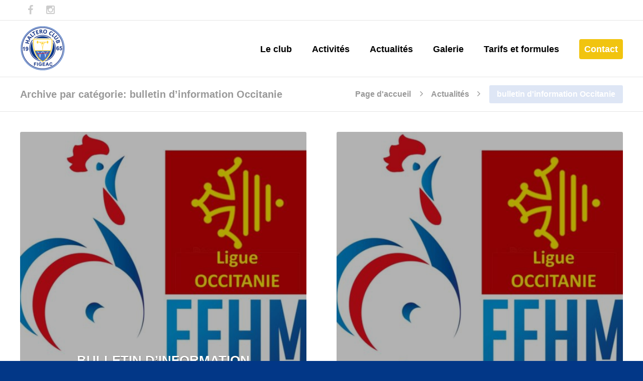

--- FILE ---
content_type: application/javascript
request_url: https://www.haltero-club-figeac.fr/wp-content/boost-cache/static/266a4bff78.min.js
body_size: 75465
content:
(function(){var extend=function(out){out=out||{};for(var i=1;i<arguments.length;i++){if(!arguments[i]){continue}
for(var key in arguments[i]){if(Object.hasOwn(arguments[i],key)){out[key]=arguments[i][key]}}}
return out};WPGroHo=extend({my_hash:'',data:{},renderers:{},syncProfileData:function(hash,id){var hashElements;if(!WPGroHo.data[hash]){WPGroHo.data[hash]={};hashElements=document.querySelectorAll('div.grofile-hash-map-'+hash+' span');for(var i=0;i<hashElements.length;i++){WPGroHo.data[hash][hashElements[i].className]=hashElements[i].innerText}}
WPGroHo.appendProfileData(WPGroHo.data[hash],hash,id)},appendProfileData:function(data,hash,id){for(var key in data){if('function'===typeof WPGroHo.renderers[key]){return WPGroHo.renderers[key](data[key],hash,id,key)}
var card=document.getElementById(id);if(card){var heading=card.querySelector('h4');if(heading){var extra=document.createElement('p');extra.className='grav-extra '+key;extra.innerHTML=data[key];heading.insertAdjacentElement('afterend',extra)}}}},},WPGroHo||{});var jetpackHovercardsInit=function(){if('undefined'===typeof Gravatar){return}
Gravatar.profile_cb=function(h,d){WPGroHo.syncProfileData(h,d)};Gravatar.my_hash=WPGroHo.my_hash;Gravatar.init('body','#wpadminbar')};if(document.readyState==='interactive'||document.readyState==='complete'){jetpackHovercardsInit()}else{document.addEventListener('DOMContentLoaded',jetpackHovercardsInit)}})();
window.Modernizr=function(a,b,c){function C(a){j.cssText=a}function D(a,b){return C(n.join(a+";")+(b||""))}function E(a,b){return typeof a===b}function F(a,b){return!!~(""+a).indexOf(b)}function G(a,b){for(var d in a){var e=a[d];if(!F(e,"-")&&j[e]!==c)return b=="pfx"?e:!0}return!1}function H(a,b,d){for(var e in a){var f=b[a[e]];if(f!==c)return d===!1?a[e]:E(f,"function")?f.bind(d||b):f}return!1}function I(a,b,c){var d=a.charAt(0).toUpperCase()+a.slice(1),e=(a+" "+p.join(d+" ")+d).split(" ");return E(b,"string")||E(b,"undefined")?G(e,b):(e=(a+" "+q.join(d+" ")+d).split(" "),H(e,b,c))}function J(){e.input=function(c){for(var d=0,e=c.length;d<e;d++)u[c[d]]=c[d]in k;return u.list&&(u.list=!!b.createElement("datalist")&&!!a.HTMLDataListElement),u}("autocomplete autofocus list placeholder max min multiple pattern required step".split(" ")),e.inputtypes=function(a){for(var d=0,e,f,h,i=a.length;d<i;d++)k.setAttribute("type",f=a[d]),e=k.type!=="text",e&&(k.value=l,k.style.cssText="position:absolute;visibility:hidden;",/^range$/.test(f)&&k.style.WebkitAppearance!==c?(g.appendChild(k),h=b.defaultView,e=h.getComputedStyle&&h.getComputedStyle(k,null).WebkitAppearance!=="textfield"&&k.offsetHeight!==0,g.removeChild(k)):/^(search|tel)$/.test(f)||(/^(url|email)$/.test(f)?e=k.checkValidity&&k.checkValidity()===!1:e=k.value!=l)),t[a[d]]=!!e;return t}("search tel url email datetime date month week time datetime-local number range color".split(" "))}var d="2.8.3",e={},f=!0,g=b.documentElement,h="modernizr",i=b.createElement(h),j=i.style,k=b.createElement("input"),l=":)",m={}.toString,n=" -webkit- -moz- -o- -ms- ".split(" "),o="Webkit Moz O ms",p=o.split(" "),q=o.toLowerCase().split(" "),r={svg:"http://www.w3.org/2000/svg"},s={},t={},u={},v=[],w=v.slice,x,y=function(a,c,d,e){var f,i,j,k,l=b.createElement("div"),m=b.body,n=m||b.createElement("body");if(parseInt(d,10))while(d--)j=b.createElement("div"),j.id=e?e[d]:h+(d+1),l.appendChild(j);return f=["&#173;",'<style id="s',h,'">',a,"</style>"].join(""),l.id=h,(m?l:n).innerHTML+=f,n.appendChild(l),m||(n.style.background="",n.style.overflow="hidden",k=g.style.overflow,g.style.overflow="hidden",g.appendChild(n)),i=c(l,a),m?l.parentNode.removeChild(l):(n.parentNode.removeChild(n),g.style.overflow=k),!!i},z=function(){function d(d,e){e=e||b.createElement(a[d]||"div"),d="on"+d;var f=d in e;return f||(e.setAttribute||(e=b.createElement("div")),e.setAttribute&&e.removeAttribute&&(e.setAttribute(d,""),f=E(e[d],"function"),E(e[d],"undefined")||(e[d]=c),e.removeAttribute(d))),e=null,f}var a={select:"input",change:"input",submit:"form",reset:"form",error:"img",load:"img",abort:"img"};return d}(),A={}.hasOwnProperty,B;!E(A,"undefined")&&!E(A.call,"undefined")?B=function(a,b){return A.call(a,b)}:B=function(a,b){return b in a&&E(a.constructor.prototype[b],"undefined")},Function.prototype.bind||(Function.prototype.bind=function(b){var c=this;if(typeof c!="function")throw new TypeError;var d=w.call(arguments,1),e=function(){if(this instanceof e){var a=function(){};a.prototype=c.prototype;var f=new a,g=c.apply(f,d.concat(w.call(arguments)));return Object(g)===g?g:f}return c.apply(b,d.concat(w.call(arguments)))};return e}),s.flexbox=function(){return I("flexWrap")},s.flexboxlegacy=function(){return I("boxDirection")},s.canvas=function(){var a=b.createElement("canvas");return!!a.getContext&&!!a.getContext("2d")},s.canvastext=function(){return!!e.canvas&&!!E(b.createElement("canvas").getContext("2d").fillText,"function")},s.webgl=function(){return!!a.WebGLRenderingContext},s.touch=function(){var c;return"ontouchstart"in a||a.DocumentTouch&&b instanceof DocumentTouch?c=!0:y(["@media (",n.join("touch-enabled),("),h,")","{#modernizr{top:9px;position:absolute}}"].join(""),function(a){c=a.offsetTop===9}),c},s.geolocation=function(){return"geolocation"in navigator},s.postmessage=function(){return!!a.postMessage},s.websqldatabase=function(){return!!a.openDatabase},s.indexedDB=function(){return!!I("indexedDB",a)},s.hashchange=function(){return z("hashchange",a)&&(b.documentMode===c||b.documentMode>7)},s.history=function(){return!!a.history&&!!history.pushState},s.draganddrop=function(){var a=b.createElement("div");return"draggable"in a||"ondragstart"in a&&"ondrop"in a},s.websockets=function(){return"WebSocket"in a||"MozWebSocket"in a},s.rgba=function(){return C("background-color:rgba(150,255,150,.5)"),F(j.backgroundColor,"rgba")},s.hsla=function(){return C("background-color:hsla(120,40%,100%,.5)"),F(j.backgroundColor,"rgba")||F(j.backgroundColor,"hsla")},s.multiplebgs=function(){return C("background:url(https://),url(https://),red url(https://)"),/(url\s*\(.*?){3}/.test(j.background)},s.backgroundsize=function(){return I("backgroundSize")},s.borderimage=function(){return I("borderImage")},s.borderradius=function(){return I("borderRadius")},s.boxshadow=function(){return I("boxShadow")},s.textshadow=function(){return b.createElement("div").style.textShadow===""},s.opacity=function(){return D("opacity:.55"),/^0.55$/.test(j.opacity)},s.cssanimations=function(){return I("animationName")},s.csscolumns=function(){return I("columnCount")},s.cssgradients=function(){var a="background-image:",b="gradient(linear,left top,right bottom,from(#9f9),to(white));",c="linear-gradient(left top,#9f9, white);";return C((a+"-webkit- ".split(" ").join(b+a)+n.join(c+a)).slice(0,-a.length)),F(j.backgroundImage,"gradient")},s.cssreflections=function(){return I("boxReflect")},s.csstransforms=function(){return!!I("transform")},s.csstransforms3d=function(){var a=!!I("perspective");return a&&"webkitPerspective"in g.style&&y("@media (transform-3d),(-webkit-transform-3d){#modernizr{left:9px;position:absolute;height:3px;}}",function(b,c){a=b.offsetLeft===9&&b.offsetHeight===3}),a},s.csstransitions=function(){return I("transition")},s.fontface=function(){var a;return y('@font-face {font-family:"font";src:url("https://")}',function(c,d){var e=b.getElementById("smodernizr"),f=e.sheet||e.styleSheet,g=f?f.cssRules&&f.cssRules[0]?f.cssRules[0].cssText:f.cssText||"":"";a=/src/i.test(g)&&g.indexOf(d.split(" ")[0])===0}),a},s.generatedcontent=function(){var a;return y(["#",h,"{font:0/0 a}#",h,':after{content:"',l,'";visibility:hidden;font:3px/1 a}'].join(""),function(b){a=b.offsetHeight>=3}),a},s.video=function(){var a=b.createElement("video"),c=!1;try{if(c=!!a.canPlayType)c=new Boolean(c),c.ogg=a.canPlayType('video/ogg; codecs="theora"').replace(/^no$/,""),c.h264=a.canPlayType('video/mp4; codecs="avc1.42E01E"').replace(/^no$/,""),c.webm=a.canPlayType('video/webm; codecs="vp8, vorbis"').replace(/^no$/,"")}catch(d){}return c},s.audio=function(){var a=b.createElement("audio"),c=!1;try{if(c=!!a.canPlayType)c=new Boolean(c),c.ogg=a.canPlayType('audio/ogg; codecs="vorbis"').replace(/^no$/,""),c.mp3=a.canPlayType("audio/mpeg;").replace(/^no$/,""),c.wav=a.canPlayType('audio/wav; codecs="1"').replace(/^no$/,""),c.m4a=(a.canPlayType("audio/x-m4a;")||a.canPlayType("audio/aac;")).replace(/^no$/,"")}catch(d){}return c},s.localstorage=function(){try{return localStorage.setItem(h,h),localStorage.removeItem(h),!0}catch(a){return!1}},s.sessionstorage=function(){try{return sessionStorage.setItem(h,h),sessionStorage.removeItem(h),!0}catch(a){return!1}},s.webworkers=function(){return!!a.Worker},s.applicationcache=function(){return!!a.applicationCache},s.svg=function(){return!!b.createElementNS&&!!b.createElementNS(r.svg,"svg").createSVGRect},s.inlinesvg=function(){var a=b.createElement("div");return a.innerHTML="<svg/>",(a.firstChild&&a.firstChild.namespaceURI)==r.svg},s.smil=function(){return!!b.createElementNS&&/SVGAnimate/.test(m.call(b.createElementNS(r.svg,"animate")))},s.svgclippaths=function(){return!!b.createElementNS&&/SVGClipPath/.test(m.call(b.createElementNS(r.svg,"clipPath")))};for(var K in s)B(s,K)&&(x=K.toLowerCase(),e[x]=s[K](),v.push((e[x]?"":"no-")+x));return e.input||J(),e.addTest=function(a,b){if(typeof a=="object")for(var d in a)B(a,d)&&e.addTest(d,a[d]);else{a=a.toLowerCase();if(e[a]!==c)return e;b=typeof b=="function"?b():b,typeof f!="undefined"&&f&&(g.className+=" "+(b?"":"no-")+a),e[a]=b}return e},C(""),i=k=null,function(a,b){function l(a,b){var c=a.createElement("p"),d=a.getElementsByTagName("head")[0]||a.documentElement;return c.innerHTML="x<style>"+b+"</style>",d.insertBefore(c.lastChild,d.firstChild)}function m(){var a=s.elements;return typeof a=="string"?a.split(" "):a}function n(a){var b=j[a[h]];return b||(b={},i++,a[h]=i,j[i]=b),b}function o(a,c,d){c||(c=b);if(k)return c.createElement(a);d||(d=n(c));var g;return d.cache[a]?g=d.cache[a].cloneNode():f.test(a)?g=(d.cache[a]=d.createElem(a)).cloneNode():g=d.createElem(a),g.canHaveChildren&&!e.test(a)&&!g.tagUrn?d.frag.appendChild(g):g}function p(a,c){a||(a=b);if(k)return a.createDocumentFragment();c=c||n(a);var d=c.frag.cloneNode(),e=0,f=m(),g=f.length;for(;e<g;e++)d.createElement(f[e]);return d}function q(a,b){b.cache||(b.cache={},b.createElem=a.createElement,b.createFrag=a.createDocumentFragment,b.frag=b.createFrag()),a.createElement=function(c){return s.shivMethods?o(c,a,b):b.createElem(c)},a.createDocumentFragment=Function("h,f","return function(){var n=f.cloneNode(),c=n.createElement;h.shivMethods&&("+m().join().replace(/[\w\-]+/g,function(a){return b.createElem(a),b.frag.createElement(a),'c("'+a+'")'})+");return n}")(s,b.frag)}function r(a){a||(a=b);var c=n(a);return s.shivCSS&&!g&&!c.hasCSS&&(c.hasCSS=!!l(a,"article,aside,dialog,figcaption,figure,footer,header,hgroup,main,nav,section{display:block}mark{background:#FF0;color:#000}template{display:none}")),k||q(a,c),a}var c="3.7.0",d=a.html5||{},e=/^<|^(?:button|map|select|textarea|object|iframe|option|optgroup)$/i,f=/^(?:a|b|code|div|fieldset|h1|h2|h3|h4|h5|h6|i|label|li|ol|p|q|span|strong|style|table|tbody|td|th|tr|ul)$/i,g,h="_html5shiv",i=0,j={},k;(function(){try{var a=b.createElement("a");a.innerHTML="<xyz></xyz>",g="hidden"in a,k=a.childNodes.length==1||function(){b.createElement("a");var a=b.createDocumentFragment();return typeof a.cloneNode=="undefined"||typeof a.createDocumentFragment=="undefined"||typeof a.createElement=="undefined"}()}catch(c){g=!0,k=!0}})();var s={elements:d.elements||"abbr article aside audio bdi canvas data datalist details dialog figcaption figure footer header hgroup main mark meter nav output progress section summary template time video",version:c,shivCSS:d.shivCSS!==!1,supportsUnknownElements:k,shivMethods:d.shivMethods!==!1,type:"default",shivDocument:r,createElement:o,createDocumentFragment:p};a.html5=s,r(b)}(this,b),e._version=d,e._prefixes=n,e._domPrefixes=q,e._cssomPrefixes=p,e.hasEvent=z,e.testProp=function(a){return G([a])},e.testAllProps=I,e.testStyles=y,e.prefixed=function(a,b,c){return b?I(a,b,c):I(a,"pfx")},g.className=g.className.replace(/(^|\s)no-js(\s|$)/,"$1$2")+(f?" js "+v.join(" "):""),e}(this,this.document),function(a,b,c){function d(a){return"[object Function]"==o.call(a)}function e(a){return"string"==typeof a}function f(){}function g(a){return!a||"loaded"==a||"complete"==a||"uninitialized"==a}function h(){var a=p.shift();q=1,a?a.t?m(function(){("c"==a.t?B.injectCss:B.injectJs)(a.s,0,a.a,a.x,a.e,1)},0):(a(),h()):q=0}function i(a,c,d,e,f,i,j){function k(b){if(!o&&g(l.readyState)&&(u.r=o=1,!q&&h(),l.onload=l.onreadystatechange=null,b)){"img"!=a&&m(function(){t.removeChild(l)},50);for(var d in y[c])y[c].hasOwnProperty(d)&&y[c][d].onload()}}var j=j||B.errorTimeout,l=b.createElement(a),o=0,r=0,u={t:d,s:c,e:f,a:i,x:j};1===y[c]&&(r=1,y[c]=[]),"object"==a?l.data=c:(l.src=c,l.type=a),l.width=l.height="0",l.onerror=l.onload=l.onreadystatechange=function(){k.call(this,r)},p.splice(e,0,u),"img"!=a&&(r||2===y[c]?(t.insertBefore(l,s?null:n),m(k,j)):y[c].push(l))}function j(a,b,c,d,f){return q=0,b=b||"j",e(a)?i("c"==b?v:u,a,b,this.i++,c,d,f):(p.splice(this.i++,0,a),1==p.length&&h()),this}function k(){var a=B;return a.loader={load:j,i:0},a}var l=b.documentElement,m=a.setTimeout,n=b.getElementsByTagName("script")[0],o={}.toString,p=[],q=0,r="MozAppearance"in l.style,s=r&&!!b.createRange().compareNode,t=s?l:n.parentNode,l=a.opera&&"[object Opera]"==o.call(a.opera),l=!!b.attachEvent&&!l,u=r?"object":l?"script":"img",v=l?"script":u,w=Array.isArray||function(a){return"[object Array]"==o.call(a)},x=[],y={},z={timeout:function(a,b){return b.length&&(a.timeout=b[0]),a}},A,B;B=function(a){function b(a){var a=a.split("!"),b=x.length,c=a.pop(),d=a.length,c={url:c,origUrl:c,prefixes:a},e,f,g;for(f=0;f<d;f++)g=a[f].split("="),(e=z[g.shift()])&&(c=e(c,g));for(f=0;f<b;f++)c=x[f](c);return c}function g(a,e,f,g,h){var i=b(a),j=i.autoCallback;i.url.split(".").pop().split("?").shift(),i.bypass||(e&&(e=d(e)?e:e[a]||e[g]||e[a.split("/").pop().split("?")[0]]),i.instead?i.instead(a,e,f,g,h):(y[i.url]?i.noexec=!0:y[i.url]=1,f.load(i.url,i.forceCSS||!i.forceJS&&"css"==i.url.split(".").pop().split("?").shift()?"c":c,i.noexec,i.attrs,i.timeout),(d(e)||d(j))&&f.load(function(){k(),e&&e(i.origUrl,h,g),j&&j(i.origUrl,h,g),y[i.url]=2})))}function h(a,b){function c(a,c){if(a){if(e(a))c||(j=function(){var a=[].slice.call(arguments);k.apply(this,a),l()}),g(a,j,b,0,h);else if(Object(a)===a)for(n in m=function(){var b=0,c;for(c in a)a.hasOwnProperty(c)&&b++;return b}(),a)a.hasOwnProperty(n)&&(!c&&!--m&&(d(j)?j=function(){var a=[].slice.call(arguments);k.apply(this,a),l()}:j[n]=function(a){return function(){var b=[].slice.call(arguments);a&&a.apply(this,b),l()}}(k[n])),g(a[n],j,b,n,h))}else!c&&l()}var h=!!a.test,i=a.load||a.both,j=a.callback||f,k=j,l=a.complete||f,m,n;c(h?a.yep:a.nope,!!i),i&&c(i)}var i,j,l=this.yepnope.loader;if(e(a))g(a,0,l,0);else if(w(a))for(i=0;i<a.length;i++)j=a[i],e(j)?g(j,0,l,0):w(j)?B(j):Object(j)===j&&h(j,l);else Object(a)===a&&h(a,l)},B.addPrefix=function(a,b){z[a]=b},B.addFilter=function(a){x.push(a)},B.errorTimeout=1e4,null==b.readyState&&b.addEventListener&&(b.readyState="loading",b.addEventListener("DOMContentLoaded",A=function(){b.removeEventListener("DOMContentLoaded",A,0),b.readyState="complete"},0)),a.yepnope=k(),a.yepnope.executeStack=h,a.yepnope.injectJs=function(a,c,d,e,i,j){var k=b.createElement("script"),l,o,e=e||B.errorTimeout;k.src=a;for(o in d)k.setAttribute(o,d[o]);c=j?h:c||f,k.onreadystatechange=k.onload=function(){!l&&g(k.readyState)&&(l=1,c(),k.onload=k.onreadystatechange=null)},m(function(){l||(l=1,c(1))},e),i?k.onload():n.parentNode.insertBefore(k,n)},a.yepnope.injectCss=function(a,c,d,e,g,i){var e=b.createElement("link"),j,c=i?h:c||f;e.href=a,e.rel="stylesheet",e.type="text/css";for(j in d)e.setAttribute(j,d[j]);g||(n.parentNode.insertBefore(e,n),m(c,0))}}(this,document),Modernizr.load=function(){yepnope.apply(window,[].slice.call(arguments,0))};
(function(){var e=!1;window.JQClass=function(){};JQClass.classes={};JQClass.extend=function t(n){function o(){if(!e&&this._init){this._init.apply(this,arguments)}}var r=this.prototype;e=!0;var i=new this;e=!1;for(var s in n){i[s]=typeof n[s]=="function"&&typeof r[s]=="function"?function(e,t){return function(){var n=this._super;this._super=function(t){return r[e].apply(this,t||[])};var i=t.apply(this,arguments);this._super=n;return i}}(s,n[s]):n[s]}o.prototype=i;o.prototype.constructor=o;o.extend=t;return o}})();(function($){function camelCase(e){return e.replace(/-([a-z])/g,function(e,t){return t.toUpperCase()})}JQClass.classes.JQPlugin=JQClass.extend({name:"plugin",defaultOptions:{},regionalOptions:{},_getters:[],_getMarker:function(){return"is-"+this.name},_init:function(){$.extend(this.defaultOptions,this.regionalOptions&&this.regionalOptions[""]||{});var e=camelCase(this.name);$[e]=this;$.fn[e]=function(t){var n=Array.prototype.slice.call(arguments,1);if($[e]._isNotChained(t,n)){return $[e][t].apply($[e],[this[0]].concat(n))}return this.each(function(){if(typeof t==="string"){if(t[0]==="_"||!$[e][t]){throw"Unknown method: "+t}$[e][t].apply($[e],[this].concat(n))}else{$[e]._attach(this,t)}})}},setDefaults:function(e){$.extend(this.defaultOptions,e||{})},_isNotChained:function(e,t){if(e==="option"&&(t.length===0||t.length===1&&typeof t[0]==="string")){return!0}return $.inArray(e,this._getters)>-1},_attach:function(e,t){e=$(e);if(e.hasClass(this._getMarker())){return}e.addClass(this._getMarker());t=$.extend({},this.defaultOptions,this._getMetadata(e),t||{});var n=$.extend({name:this.name,elem:e,options:t},this._instSettings(e,t));e.data(this.name,n);this._postAttach(e,n);this.option(e,t)},_instSettings:function(e,t){return{}},_postAttach:function(e,t){},_getMetadata:function(elem){try{var data=elem.data(this.name.toLowerCase())||"";data=data.replace(/'/g,'"');data=data.replace(/([a-zA-Z0-9]+):/g,function(e,t,n){var r=data.substring(0,n).match(/"/g);return!r||r.length%2===0?'"'+t+'":':t+":"});data=$.parseJSON("{"+data+"}");for(var name in data){var value=data[name];if(typeof value==="string"&&value.match(/^new Date\((.*)\)$/)){data[name]=eval(value)}}return data}catch(e){return{}}},_getInst:function(e){return $(e).data(this.name)||{}},option:function(e,t,n){e=$(e);var r=e.data(this.name);if(!t||typeof t==="string"&&n==null){var i=(r||{}).options;return i&&t?i[t]:i}if(!e.hasClass(this._getMarker())){return}var i=t||{};if(typeof t==="string"){i={};i[t]=n}this._optionsChanged(e,r,i);$.extend(r.options,i)},_optionsChanged:function(e,t,n){},destroy:function(e){e=$(e);if(!e.hasClass(this._getMarker())){return}this._preDestroy(e,this._getInst(e));e.removeData(this.name).removeClass(this._getMarker())},_preDestroy:function(e,t){}});$.JQPlugin={createPlugin:function(e,t){if(typeof e==="object"){t=e;e="JQPlugin"}e=camelCase(e);var n=camelCase(t.name);JQClass.classes[n]=JQClass.classes[e].extend(t);new JQClass.classes[n]}}})(jQuery);
/*!
 * classie - class helper functions
 * from bonzo https://github.com/ded/bonzo
*jshint browser: true, strict: true, undef: true
*global define: false
 */
;(function(e){"use strict";function t(e){return new RegExp("(^|\\s+)"+e+"(\\s+|$)")}function s(e,t){var s=n(e,t)?i:r;s(e,t)}var n,r,i;if("classList"in document.documentElement){n=function(e,t){return e.classList.contains(t)};r=function(e,t){e.classList.add(t)};i=function(e,t){e.classList.remove(t)}}else{n=function(e,n){return t(n).test(e.className)};r=function(e,t){if(!n(e,t)){e.className=e.className+" "+t}};i=function(e,n){e.className=e.className.replace(t(n)," ")}}var o={hasClass:n,addClass:r,removeClass:i,toggleClass:s,has:n,add:r,remove:i,toggle:s};if(typeof define==="function"&&define.amd){define(o)}else{e.classie=o}})(window);(function(e){"use strict";function t(e,t){for(var n in t){if(t.hasOwnProperty(n)){e[n]=t[n]}}return e}function n(e,t){if(!e)return!1;var n=e.target||e.srcElement||e||!1;while(n&&n.id!=t){n=n.parentNode||!1}return n!==!1}function r(e,t,n,i){i=i||0;if(e.id.indexOf(t)>=0)return i;if(classie.has(e,n)){++i}return e.parentNode&&r(e.parentNode,t,n,i)}function i(){var t=!1;(function(e){if(/(android|ipad|playbook|silk|bb\d+|meego).+mobile|avantgo|bada\/|blackberry|blazer|compal|elaine|fennec|hiptop|iemobile|ip(hone|od)|iris|kindle|lge |maemo|midp|mmp|netfront|opera m(ob|in)i|palm( os)?|phone|p(ixi|re)\/|plucker|pocket|psp|series(4|6)0|symbian|treo|up\.(browser|link)|vodafone|wap|windows (ce|phone)|xda|xiino/i.test(e)||/1207|6310|6590|3gso|4thp|50[1-6]i|770s|802s|a wa|abac|ac(er|oo|s\-)|ai(ko|rn)|al(av|ca|co)|amoi|an(ex|ny|yw)|aptu|ar(ch|go)|as(te|us)|attw|au(di|\-m|r |s )|avan|be(ck|ll|nq)|bi(lb|rd)|bl(ac|az)|br(e|v)w|bumb|bw\-(n|u)|c55\/|capi|ccwa|cdm\-|cell|chtm|cldc|cmd\-|co(mp|nd)|craw|da(it|ll|ng)|dbte|dc\-s|devi|dica|dmob|do(c|p)o|ds(12|\-d)|el(49|ai)|em(l2|ul)|er(ic|k0)|esl8|ez([4-7]0|os|wa|ze)|fetc|fly(\-|_)|g1 u|g560|gene|gf\-5|g\-mo|go(\.w|od)|gr(ad|un)|haie|hcit|hd\-(m|p|t)|hei\-|hi(pt|ta)|hp( i|ip)|hs\-c|ht(c(\-| |_|a|g|p|s|t)|tp)|hu(aw|tc)|i\-(20|go|ma)|i230|iac( |\-|\/)|ibro|idea|ig01|ikom|im1k|inno|ipaq|iris|ja(t|v)a|jbro|jemu|jigs|kddi|keji|kgt( |\/)|klon|kpt |kwc\-|kyo(c|k)|le(no|xi)|lg( g|\/(k|l|u)|50|54|\-[a-w])|libw|lynx|m1\-w|m3ga|m50\/|ma(te|ui|xo)|mc(01|21|ca)|m\-cr|me(rc|ri)|mi(o8|oa|ts)|mmef|mo(01|02|bi|de|do|t(\-| |o|v)|zz)|mt(50|p1|v )|mwbp|mywa|n10[0-2]|n20[2-3]|n30(0|2)|n50(0|2|5)|n7(0(0|1)|10)|ne((c|m)\-|on|tf|wf|wg|wt)|nok(6|i)|nzph|o2im|op(ti|wv)|oran|owg1|p800|pan(a|d|t)|pdxg|pg(13|\-([1-8]|c))|phil|pire|pl(ay|uc)|pn\-2|po(ck|rt|se)|prox|psio|pt\-g|qa\-a|qc(07|12|21|32|60|\-[2-7]|i\-)|qtek|r380|r600|raks|rim9|ro(ve|zo)|s55\/|sa(ge|ma|mm|ms|ny|va)|sc(01|h\-|oo|p\-)|sdk\/|se(c(\-|0|1)|47|mc|nd|ri)|sgh\-|shar|sie(\-|m)|sk\-0|sl(45|id)|sm(al|ar|b3|it|t5)|so(ft|ny)|sp(01|h\-|v\-|v )|sy(01|mb)|t2(18|50)|t6(00|10|18)|ta(gt|lk)|tcl\-|tdg\-|tel(i|m)|tim\-|t\-mo|to(pl|sh)|ts(70|m\-|m3|m5)|tx\-9|up(\.b|g1|si)|utst|v400|v750|veri|vi(rg|te)|vk(40|5[0-3]|\-v)|vm40|voda|vulc|vx(52|53|60|61|70|80|81|83|85|98)|w3c(\-| )|webc|whit|wi(g |nc|nw)|wmlb|wonu|x700|yas\-|your|zeto|zte\-/i.test(e.substr(0,4)))t=!0})(navigator.userAgent||navigator.vendor||e.opera);return t}function s(e,t){if(classie.has(e,t)){return e}return e.parentNode&&s(e.parentNode,t)}function o(e,n,r){this.el=e;this.trigger=n;this.options=t(this.defaults,r);this.support=Modernizr.csstransforms3d;if(this.support){this._init()}}o.prototype={defaults:{type:"overlap",levelSpacing:40,backClass:"mp-back"},_init:function(){this.open=!1;this.level=0;this.wrapper=document.getElementById("mp-pusher");this.levels=Array.prototype.slice.call(this.el.querySelectorAll("div.mp-level"));var e=this;this.levels.forEach(function(t,n){t.setAttribute("data-level",r(t,e.el.id,"mp-level"))});this.menuItems=Array.prototype.slice.call(this.el.querySelectorAll("li"));this.levelBack=Array.prototype.slice.call(this.el.querySelectorAll("."+this.options.backClass));this.eventtype="click";classie.add(this.el,"mp-"+this.options.type);this._initEvents()},_initEvents:function(){var e=this;var t=function(n){e._resetMenu();n.removeEventListener(e.eventtype,t)};this.trigger.addEventListener(this.eventtype,function(r){r.stopPropagation();r.preventDefault();if(e.open){e._resetMenu()}else{e._openMenu();document.addEventListener(i()?"touchstart":"click",function(r){if(e.open&&!n(r.target,e.el.id)){t(this)}})}});this.menuItems.forEach(function(t,n){var r=t.querySelector("div.mp-level");if(r){t.querySelector("a").addEventListener(e.eventtype,function(n){n.preventDefault();var i=s(t,"mp-level").getAttribute("data-level");if(e.level<=i){n.stopPropagation();classie.add(s(t,"mp-level"),"mp-level-overlay");e._openMenu(r)}})}});this.levels.forEach(function(t,n){t.addEventListener(e.eventtype,function(n){n.stopPropagation();var r=t.getAttribute("data-level");if(e.level>r){e.level=r;e._closeMenu()}})});this.levelBack.forEach(function(t,n){t.addEventListener(e.eventtype,function(n){n.preventDefault();var r=s(t,"mp-level").getAttribute("data-level");if(e.level<=r){n.stopPropagation();e.level=s(t,"mp-level").getAttribute("data-level")-1;e.level===0?e._resetMenu():e._closeMenu()}})})},_openMenu:function(e){++this.level;var t=(this.level-1)*this.options.levelSpacing,n=this.options.type==="overlap"?this.el.offsetWidth+t:this.el.offsetWidth;this._setTransform("translate3d("+n+"px,0,0)");if(e){this._setTransform("",e);for(var r=0,i=this.levels.length;r<i;++r){var s=this.levels[r];if(s!=e&&!classie.has(s,"mp-level-open")){this._setTransform("translate3d(-100%,0,0) translate3d("+ -1*t+"px,0,0)",s)}}}if(this.level===1){classie.add(this.wrapper,"mp-pushed");this.open=!0}classie.add(e||this.levels[0],"mp-level-open")},_resetMenu:function(){this._setTransform("translate3d(0,0,0)");this.level=0;classie.remove(this.wrapper,"mp-pushed");this._toggleLevels();this.open=!1},_closeMenu:function(){var e=this.options.type==="overlap"?this.el.offsetWidth+(this.level-1)*this.options.levelSpacing:this.el.offsetWidth;this._setTransform("translate3d("+e+"px,0,0)");this._toggleLevels()},_setTransform:function(e,t){t=t||this.wrapper;t.style.WebkitTransform=e;t.style.MozTransform=e;t.style.transform=e},_toggleLevels:function(){for(var e=0,t=this.levels.length;e<t;++e){var n=this.levels[e];if(n.getAttribute("data-level")>=this.level+1){classie.remove(n,"mp-level-open");classie.remove(n,"mp-level-overlay")}else if(Number(n.getAttribute("data-level"))==this.level){classie.remove(n,"mp-level-overlay")}}}};e.mlPushMenu=o})(window);(function(e){e.fn.extend({easyResponsiveTabs:function(t){var n={type:"default",width:"auto",fit:!0,closed:!1,activate:function(){}};var t=e.extend(n,t);var r=t,i=r.type,s=r.fit,o=r.width,u="vertical",a="accordion";var f=window.location.hash;var l=!!(window.history&&history.replaceState);e(this).bind("tabactivate",function(e,n){if(typeof t.activate==="function"){t.activate.call(n,e)}});this.each(function(){function l(){if(i==u){n.addClass("resp-vtabs")}if(s==!0){n.css({width:"100%",margin:"0px"})}if(i==a){n.addClass("resp-easy-accordion");n.find(".resp-tabs-list").css("display","none")}}var n=e(this);var r=n.find("ul.resp-tabs-list");var f=n.attr("id");n.find("ul.resp-tabs-list li").addClass("resp-tab-item");n.css({display:"block",width:o});n.find(".resp-tabs-container > div").addClass("resp-tab-content");l();var c;n.find(".resp-tab-content").before("<h2 class='resp-accordion' role='tab'><span class='resp-arrow'></span></h2>");var h=0;n.find(".resp-accordion").each(function(){c=e(this);var t=n.find(".resp-tab-item:eq("+h+")");var r=n.find(".resp-accordion:eq("+h+")");r.append(t.html());r.data(t.data());c.attr("aria-controls","tab_item-"+h);h++});var p=0,d;n.find(".resp-tab-item").each(function(){$tabItem=e(this);$tabItem.attr("aria-controls","tab_item-"+p);$tabItem.attr("role","tab");var t=0;n.find(".resp-tab-content").each(function(){d=e(this);d.attr("aria-labelledby","tab_item-"+t);t++});p++});var v=0;e(n.find(".resp-tab-item")[v]).addClass("resp-tab-active");if(t.closed!==!0&&!(t.closed==="accordion"&&!r.is(":visible"))&&!(t.closed==="tabs"&&r.is(":visible"))){e(n.find(".resp-accordion")[v]).addClass("resp-tab-active");e(n.find(".resp-tab-content")[v]).addClass("resp-tab-content-active").attr("style","display:block")}else{e(n.find(".resp-tab-content")[v]).addClass("resp-tab-content-active resp-accordion-closed")}n.find("[role=tab]").each(function(){var t=e(this);t.click(function(){var t=e(this);var r=t.attr("aria-controls");if(t.hasClass("resp-accordion")&&t.hasClass("resp-tab-active")){n.find(".resp-tab-content-active").slideUp("",function(){e(this).addClass("resp-accordion-closed")});t.removeClass("resp-tab-active");return!1}if(!t.hasClass("resp-tab-active")&&t.hasClass("resp-accordion")){n.find(".resp-tab-active").removeClass("resp-tab-active");n.find(".resp-tab-content-active").slideUp().removeClass("resp-tab-content-active resp-accordion-closed");n.find("[aria-controls="+r+"]").addClass("resp-tab-active");n.find(".resp-tab-content[aria-labelledby = "+r+"]").slideDown().addClass("resp-tab-content-active")}else{n.find(".resp-tab-active").removeClass("resp-tab-active");n.find(".resp-tab-content-active").removeAttr("style").removeClass("resp-tab-content-active").removeClass("resp-accordion-closed");n.find("[aria-controls="+r+"]").addClass("resp-tab-active");n.find(".resp-tab-content[aria-labelledby = "+r+"]").addClass("resp-tab-content-active").attr("style","display:block")}t.trigger("tabactivate",t)})});e(window).resize(function(){n.find(".resp-accordion-closed").removeAttr("style")})})}})})(jQuery);(function(e){"use strict";function t(e,t){for(var n in t){if(t.hasOwnProperty(n)){e[n]=t[n]}}return e}function n(e,n){this.el=e;this.options=t({},this.options);t(this.options,n);this._init()}n.prototype.options={start:0};n.prototype._init=function(){this.tabs=[].slice.call(this.el.querySelectorAll("nav > ul > li"));this.items=[].slice.call(this.el.querySelectorAll(".wtrShtFullWidthTabContent > section"));this.current=-1;this._show();this._initEvents()};n.prototype._initEvents=function(){var e=this;this.tabs.forEach(function(t,n){t.addEventListener("click",function(t){t.preventDefault();e._show(n)})})};n.prototype._show=function(e){if(this.current>=0){this.tabs[this.current].className="";this.items[this.current].className=""}this.current=e!=undefined?e:this.options.start>=0&&this.options.start<this.items.length?this.options.start:0;this.tabs[this.current].className="tab-current";this.items[this.current].className="content-current"};e.CBPFWTabs=n})(window);(function(e,t,n){"use strict";var r=t.Modernizr,i=e("body");e.DLMenu=function(t,n){this.$el=e(n);this._init(t)};e.DLMenu.defaults={animationClasses:{classin:"dl-animate-in-1",classout:"dl-animate-out-1"},onLevelClick:function(e,t){return!1},onLinkClick:function(e,t){return!1}};e.DLMenu.prototype={_init:function(t){this.options=e.extend(!0,{},e.DLMenu.defaults,t);this._config();var n={WebkitAnimation:"webkitAnimationEnd",OAnimation:"oAnimationEnd",msAnimation:"MSAnimationEnd",animation:"animationend"},i={WebkitTransition:"webkitTransitionEnd",MozTransition:"transitionend",OTransition:"oTransitionEnd",msTransition:"MSTransitionEnd",transition:"transitionend"};this.animEndEventName=n[r.prefixed("animation")]+".dlmenu";this.transEndEventName=i[r.prefixed("transition")]+".dlmenu",this.supportAnimations=r.cssanimations,this.supportTransitions=r.csstransitions;this._initEvents()},_config:function(){this.open=!1;this.$trigger=this.$el.children(".dl-trigger");this.$menu=this.$el.children("ul.dl-menu");this.$menuitems=this.$menu.find("li:not(.dl-back)");this.$el.find("ul.dl-submenu").prepend('<li class="dl-back"><a href="#">back</a></li>');this.$back=this.$menu.find("li.dl-back")},_initEvents:function(){var t=this;this.$trigger.on("click.dlmenu",function(){if(t.open){t._closeMenu()}else{t._openMenu()}return!1});this.$menuitems.on("click.dlmenu",function(n){n.stopPropagation();var r=e(this),i=r.children("ul.dl-submenu");if(i.length>0){var s=i.clone().css("opacity",0).insertAfter(t.$menu),o=function(){t.$menu.off(t.animEndEventName).removeClass(t.options.animationClasses.classout).addClass("dl-subview");r.addClass("dl-subviewopen").parents(".dl-subviewopen:first").removeClass("dl-subviewopen").addClass("dl-subview");s.remove()};setTimeout(function(){s.addClass(t.options.animationClasses.classin);t.$menu.addClass(t.options.animationClasses.classout);if(t.supportAnimations){t.$menu.on(t.animEndEventName,o)}else{o.call()}t.options.onLevelClick(r,r.children("a:first").text())});return!1}else{t.options.onLinkClick(r,n)}});this.$back.on("click.dlmenu",function(n){var r=e(this),i=r.parents("ul.dl-submenu:first"),s=i.parent(),o=i.clone().insertAfter(t.$menu);var u=function(){t.$menu.off(t.animEndEventName).removeClass(t.options.animationClasses.classin);o.remove()};setTimeout(function(){o.addClass(t.options.animationClasses.classout);t.$menu.addClass(t.options.animationClasses.classin);if(t.supportAnimations){t.$menu.on(t.animEndEventName,u)}else{u.call()}s.removeClass("dl-subviewopen");var e=r.parents(".dl-subview:first");if(e.is("li")){e.addClass("dl-subviewopen")}e.removeClass("dl-subview")});return!1})},closeMenu:function(){if(this.open){this._closeMenu()}},_closeMenu:function(){var e=this,t=function(){e.$menu.off(e.transEndEventName);e._resetMenu()};this.$menu.removeClass("dl-menuopen");this.$menu.addClass("dl-menu-toggle");this.$trigger.removeClass("dl-active");if(this.supportTransitions){this.$menu.on(this.transEndEventName,t)}else{t.call()}this.open=!1},openMenu:function(){if(!this.open){this._openMenu()}},_openMenu:function(){var t=this;i.off("click").on("click.dlmenu",function(){t._closeMenu()});this.$menu.addClass("dl-menuopen dl-menu-toggle").on(this.transEndEventName,function(){e(this).removeClass("dl-menu-toggle")});this.$trigger.addClass("dl-active");this.open=!0},_resetMenu:function(){this.$menu.removeClass("dl-subview");this.$menuitems.removeClass("dl-subview dl-subviewopen")}};var s=function(e){if(t.console){t.console.error(e)}};e.fn.dlmenu=function(t){if(typeof t==="string"){var n=Array.prototype.slice.call(arguments,1);this.each(function(){var r=e.data(this,"dlmenu");if(!r){s("cannot call methods on dlmenu prior to initialization; "+"attempted to call method '"+t+"'");return}if(!e.isFunction(r[t])||t.charAt(0)==="_"){s("no such method '"+t+"' for dlmenu instance");return}r[t].apply(r,n)})}else{this.each(function(){var n=e.data(this,"dlmenu");if(n){n._init()}else{n=e.data(this,"dlmenu",new e.DLMenu(t,this))}})}return this}})(jQuery,window);(function(e){"use strict";e.fn.lightGallery=function(t){var n={mode:"slide",useCSS:!0,cssEasing:"ease",easing:"linear",speed:600,addClass:"",closable:!0,loop:!1,auto:!1,pause:4e3,escKey:!0,controls:!0,hideControlOnEnd:!1,preload:1,showAfterLoad:!0,selector:null,index:!1,lang:{allPhotos:"All photos"},counter:!1,exThumbImage:!1,thumbnail:!0,showThumbByDefault:!1,animateThumb:!0,currentPagerPosition:"middle",thumbWidth:100,thumbMargin:20,mobileSrc:!1,mobileSrcMaxWidth:640,swipeThreshold:50,enableTouch:!0,enableDrag:!0,vimeoColor:"CCCCCC",videoAutoplay:!0,videoMaxWidth:"855px",dynamic:!1,dynamicEl:[],onOpen:function(e){},onSlideBefore:function(e){},onSlideAfter:function(e){},onSlideNext:function(e){},onSlidePrev:function(e){},onBeforeClose:function(e){},onCloseAfter:function(e){}},r=e(this),i=this,s=null,o=0,u=!1,a=!1,f=document.createTouch!==undefined||"ontouchstart"in window||"onmsgesturechange"in window||navigator.msMaxTouchPoints,l,c,h,p,d,v,m,g,y,b,w,E=!1,S=!1,x=!1;var T=e.extend(!0,{},n,t);var N={init:function(){r.each(function(){var t=e(this);if(T.dynamic){s=T.dynamicEl;o=0;m=o;C.init(o)}else{if(T.selector!==null){s=e(T.selector)}else{s=t.children()}s.on("click",function(n){if(T.selector!==null){s=e(T.selector)}else{s=t.children()}n.preventDefault();n.stopPropagation();o=s.index(this);m=o;C.init(o)})}})}};var C={init:function(){u=!0;this.structure();this.getWidth();this.closeSlide();this.autoStart();this.counter();this.slideTo();this.buildThumbnail();this.keyPress();if(T.index){this.slide(T.index);this.animateThumb(T.index)}else{this.slide(o);this.animateThumb(o)}if(T.enableDrag){this.touch()}if(T.enableTouch){this.enableTouch()}setTimeout(function(){l.addClass("opacity")},50)},structure:function(){e("body").append('<div id="lightGallery-outer" class="'+T.addClass+'"><div id="lightGallery-Gallery"><div id="lightGallery-slider"></div><a id="lightGallery-close" class="close"></a></div></div>').addClass("lightGallery");c=e("#lightGallery-outer");l=e("#lightGallery-Gallery");if(T.showAfterLoad===!0){l.addClass("showAfterLoad")}h=l.find("#lightGallery-slider");var t="";if(T.dynamic){for(var n=0;n<T.dynamicEl.length;n++){t+='<div class="lightGallery-slide"></div>'}}else{s.each(function(){t+='<div class="lightGallery-slide"></div>'})}h.append(t);p=l.find(".lightGallery-slide")},closeSlide:function(){var t=this;if(T.closable){e("#lightGallery-outer").on("click",function(t){if(e(t.target).is(".lightGallery-slide")){i.destroy(!1)}})}e("#lightGallery-close").bind("click touchend",function(){i.destroy(!1)})},getWidth:function(){var t=function(){b=e(window).width()};e(window).bind("resize.lightGallery",t())},doCss:function(){var e=function(){var e=["transition","MozTransition","WebkitTransition","OTransition","msTransition","KhtmlTransition"];var t=document.documentElement;for(var n=0;n<e.length;n++){if(e[n]in t.style){return!0}}};if(T.useCSS&&e()){return!0}return!1},enableTouch:function(){var t=this;if(f){var n={},r={};e("body").on("touchstart.lightGallery",function(e){r=e.originalEvent.targetTouches[0];n.pageX=e.originalEvent.targetTouches[0].pageX;n.pageY=e.originalEvent.targetTouches[0].pageY});e("body").on("touchmove.lightGallery",function(e){var t=e.originalEvent;r=t.targetTouches[0];e.preventDefault()});e("body").on("touchend.lightGallery",function(e){var i=r.pageX-n.pageX,s=T.swipeThreshold;if(i>=s){t.prevSlide();clearInterval(w)}else if(i<=-s){t.nextSlide();clearInterval(w)}})}},touch:function(){var t,n;var r=this;e(".lightGallery").bind("mousedown",function(e){e.stopPropagation();e.preventDefault();t=e.pageX});e(".lightGallery").bind("mouseup",function(e){e.stopPropagation();e.preventDefault();n=e.pageX;if(n-t>20){r.prevSlide()}else if(t-n>20){r.nextSlide()}})},isVideo:function(e,t){var n=e.match(/\/\/(?:www\.)?youtu(?:\.be|be\.com)\/(?:watch\?v=|embed\/)?([a-z0-9_\-]+)/i);var r=e.match(/\/\/(?:www\.)?vimeo.com\/([0-9a-z\-_]+)/i);var i=!1;if(T.dynamic){if(T.dynamicEl[t].iframe=="true"){i=!0}}else{if(s.eq(t).attr("data-iframe")=="true"){i=!0}}if(n||r||i){return!0}},loadVideo:function(e,t){var n=e.match(/\/\/(?:www\.)?youtu(?:\.be|be\.com)\/(?:watch\?v=|embed\/)?([a-z0-9_\-]+)/i);var r=e.match(/\/\/(?:www\.)?vimeo.com\/([0-9a-z\-_]+)/i);var i="";var s="";if(n){if(T.videoAutoplay===!0&&a===!1){s="?autoplay=1&rel=0&wmode=opaque"}else{s="?wmode=opaque"}i='<iframe class="object" width="560" height="315" src="//www.youtube.com/embed/'+n[1]+s+'" frameborder="0" allowfullscreen></iframe>'}else if(r){if(T.videoAutoplay===!0&&a===!1){s="autoplay=1&"}else{s=""}i='<iframe class="object" id="video'+t+'" width="560" height="315"  src="http://player.vimeo.com/video/'+r[1]+"?"+s+"byline=0&portrait=0&color="+T.vimeoColor+'" frameborder="0" webkitAllowFullScreen mozallowfullscreen allowFullScreen></iframe>'}else{i='<iframe class="object" frameborder="0" src="'+e+'"  allowfullscreen="true"></iframe>'}return'<div class="video_cont" style="max-width:'+T.videoMaxWidth+' !important;"><div class="video">'+i+"</div></div>"},addHtml:function(t){var n=null;if(T.dynamic){n=T.dynamicEl[t]["sub-html"]}else{n=s.eq(t).attr("data-sub-html")}if(typeof n!=="undefined"&&n!==null){var r=n.substring(0,1);if(r=="."||r=="#"){n=e(n).html()}else{n=n}p.eq(t).append(n)}},preload:function(e){var t=e;for(var n=0;n<=T.preload;n++){if(n>=s.length-e){break}this.loadContent(t+n,!0)}for(var r=0;r<=T.preload;r++){if(t-r<0){break}this.loadContent(t-r,!0)}},loadObj:function(e,t){var n=this;p.eq(t).find(".object").on("load error",function(){p.eq(t).addClass("complete")});if(e===!1){if(!p.eq(t).hasClass("complete")){p.eq(t).find(".object").on("load error",function(){n.preload(t)})}else{n.preload(t)}}},loadContent:function(t,n){var r=this;var i,o,u=s.length-t;var a;if(T.preload>s.length){T.preload=s.length}if(T.mobileSrc===!0&&b<=T.mobileSrcMaxWidth){if(T.dynamic){a=T.dynamicEl[t].mobileSrc}else{a=s.eq(t).attr("data-responsive-src")}}else{if(T.dynamic){a=T.dynamicEl[t].src}else{a=s.eq(t).attr("data-src")}}var f=0;if(n===!0){f=T.speed+400}if(typeof a!=="undefined"&&a!==""){if(!r.isVideo(a,t)){setTimeout(function(){if(!p.eq(t).hasClass("loaded")){p.eq(t).prepend('<img class="object" src="'+a+'" />');r.addHtml(t);p.eq(t).addClass("loaded")}r.loadObj(n,t)},f)}else{setTimeout(function(){if(!p.eq(t).hasClass("loaded")){p.eq(t).prepend(r.loadVideo(a,t));r.addHtml(t);p.eq(t).addClass("loaded");if(T.auto&&T.videoAutoplay===!0){clearInterval(w)}}r.loadObj(n,t)},f)}}else{setTimeout(function(){if(!p.eq(t).hasClass("loaded")){var i=null;if(T.dynamic){i=T.dynamicEl[t].html}else{i=s.eq(t).attr("data-html")}if(typeof i!=="undefined"&&i!==null){var o=i.substring(0,1);if(o=="."||o=="#"){i=e(i).html()}else{i=i}}if(typeof i!=="undefined"&&i!==null){p.eq(t).append('<div class="video_cont" style="max-width:'+T.videoMaxWidth+' !important;"><div class="video">'+i+"</div></div>")}r.addHtml(t);p.eq(t).addClass("loaded complete");if(T.auto&&T.videoAutoplay===!0){clearInterval(w)}}r.loadObj(n,t)},f)}},counter:function(){if(T.counter===!0){var t=e("#lightGallery-slider > div").length;l.append("<div id='lightGallery_counter'><span id='lightGallery_counter_current'></span> / <span id='lightGallery_counter_all'>"+t+"</span></div>")}},buildThumbnail:function(){if(T.thumbnail===!0&&s.length>1){var t=this,n="";if(!T.showThumbByDefault){n='<span class="close ib"><i class="bUi-iCn-rMv-16" aria-hidden="true"></i></span>'}l.append('<div class="thumb_cont"><div class="thumb_info">'+n+'</div><div class="thumb_inner"></div></div>');g=l.find(".thumb_cont");d.after('<a class="cLthumb"></a>');d.parent().addClass("hasThumb");l.find(".cLthumb").bind("click touchend",function(){l.addClass("open");if(t.doCss()&&T.mode==="slide"){p.eq(o).prevAll().removeClass("nextSlide").addClass("prevSlide");p.eq(o).nextAll().removeClass("prevSlide").addClass("nextSlide")}});l.find(".thumb_cont .close").bind("click touchend",function(){l.removeClass("open")});var r=l.find(".thumb_info");var i=l.find(".thumb_inner");var u="";var a;if(T.dynamic){for(var f=0;f<T.dynamicEl.length;f++){a=T.dynamicEl[f].thumb;u+='<div class="thumb"><img src="'+a+'" /></div>'}}else{console.log(s.length);s.each(function(){if(T.exThumbImage===!1||typeof e(this).attr(T.exThumbImage)=="undefined"||e(this).attr(T.exThumbImage)===null){a=e(this).attr("data-thumb")}else{a=e(this).attr(T.exThumbImage)}u+='<div class="thumb"><img src="'+a+'" /></div>'})}i.append(u);y=i.find(".thumb");y.css({"margin-right":T.thumbMargin+"px",width:T.thumbWidth+"px"});if(T.animateThumb===!0){var c=(s.length+1)*(T.thumbWidth+T.thumbMargin+4);l.find(".thumb_inner").css({width:c+"px",position:"relative","transition-duration":T.speed+"ms"})}y.bind("click touchend",function(){E=!0;var n=e(this).index();y.removeClass("active");e(this).addClass("active");t.slide(n);t.animateThumb(n);clearInterval(w)});r.prepend('<span class="ib count">'+T.lang.allPhotos+" ("+y.length+")</span>");if(T.showThumbByDefault){l.addClass("open")}}},animateThumb:function(e){if(T.animateThumb===!0){var t=l.find(".thumb_cont").width();var n;switch(T.currentPagerPosition){case"left":n=0;break;case"middle":n=t/2-T.thumbWidth/2;break;case"right":n=t-T.thumbWidth}var r=(T.thumbWidth+T.thumbMargin)*e-1-n;var i=s.length*(T.thumbWidth+T.thumbMargin);if(r>i-t){r=i-t}if(r<0){r=0}if(this.doCss()){l.find(".thumb_inner").css("transform","translate3d(-"+r+"px, 0px, 0px)")}else{l.find(".thumb_inner").animate({left:-r+"px"},T.speed)}}},slideTo:function(){var e=this;if(T.controls===!0&&s.length>1){l.append('<div id="lightGallery-action"><a id="lightGallery-prev"></a><a id="lightGallery-next"></a></div>');d=l.find("#lightGallery-prev");v=l.find("#lightGallery-next");d.bind("click",function(){e.prevSlide();clearInterval(w)});v.bind("click",function(){e.nextSlide();clearInterval(w)})}},autoStart:function(){var e=this;if(T.auto===!0){w=setInterval(function(){if(o+1<s.length){o=o}else{o=-1}o++;e.slide(o)},T.pause)}},keyPress:function(){var t=this;e(window).bind("keyup.lightGallery",function(e){e.preventDefault();e.stopPropagation();if(e.keyCode===37){t.prevSlide();clearInterval(w)}if(e.keyCode===38&&T.thumbnail===!0&&s.length>1){if(!l.hasClass("open")){if(t.doCss()&&T.mode==="slide"){p.eq(o).prevAll().removeClass("nextSlide").addClass("prevSlide");p.eq(o).nextAll().removeClass("prevSlide").addClass("nextSlide")}l.addClass("open")}}else if(e.keyCode===39){t.nextSlide();clearInterval(w)}if(e.keyCode===40&&T.thumbnail===!0&&s.length>1&&!T.showThumbByDefault){if(l.hasClass("open")){l.removeClass("open")}}else if(T.escKey===!0&&e.keyCode===27){if(!T.showThumbByDefault&&l.hasClass("open")){l.removeClass("open")}else{i.destroy(!1)}}})},nextSlide:function(){var e=this;o=p.index(p.eq(m));if(o+1<s.length){o++;e.slide(o)}else{if(T.loop){o=0;e.slide(o)}else if(T.thumbnail===!0&&s.length>1&&!T.showThumbByDefault){l.addClass("open")}else{p.eq(o).find(".object").addClass("rightEnd");setTimeout(function(){p.find(".object").removeClass("rightEnd")},400)}}e.animateThumb(o);T.onSlideNext.call(this,i)},prevSlide:function(){var e=this;o=p.index(p.eq(m));if(o>0){o--;e.slide(o)}else{if(T.loop){o=s.length-1;e.slide(o)}else if(T.thumbnail===!0&&s.length>1&&!T.showThumbByDefault){l.addClass("open")}else{p.eq(o).find(".object").addClass("leftEnd");setTimeout(function(){p.find(".object").removeClass("leftEnd")},400)}}e.animateThumb(o);T.onSlidePrev.call(this,i)},slide:function(t){var n=this;if(a){setTimeout(function(){n.loadContent(t,!1)},T.speed+400);if(!h.hasClass("on")){h.addClass("on")}if(this.doCss()&&T.speed!==""){if(!h.hasClass("speed")){h.addClass("speed")}if(x===!1){h.css("transition-duration",T.speed+"ms");x=!0}}if(this.doCss()&&T.cssEasing!==""){if(!h.hasClass("timing")){h.addClass("timing")}if(S===!1){h.css("transition-timing-function",T.cssEasing);S=!0}}T.onSlideBefore.call(this,i)}else{n.loadContent(t,!1)}if(T.mode==="slide"){var r=navigator.userAgent.match(/iPad/i)!==null;if(this.doCss()&&!h.hasClass("slide")&&!r){h.addClass("slide")}else if(this.doCss()&&!h.hasClass("useLeft")&&r){h.addClass("useLeft")}if(!this.doCss()&&!a){h.css({left:-t*100+"%"})}else if(!this.doCss()&&a){h.animate({left:-t*100+"%"},T.speed,T.easing)}}else if(T.mode==="fade"){if(this.doCss()&&!h.hasClass("fadeM")){h.addClass("fadeM")}else if(!this.doCss()&&!h.hasClass("animate")){h.addClass("animate")}if(!this.doCss()&&!a){p.fadeOut(100);p.eq(t).fadeIn(100)}else if(!this.doCss()&&a){p.eq(m).fadeOut(T.speed,T.easing);p.eq(t).fadeIn(T.speed,T.easing)}}if(t+1>=s.length&&T.auto&&T.loop===!1){clearInterval(w)}p.eq(m).removeClass("current");p.eq(t).addClass("current");if(this.doCss()&&T.mode==="slide"){if(E===!1){e(".prevSlide").removeClass("prevSlide");e(".nextSlide").removeClass("nextSlide");p.eq(t-1).addClass("prevSlide");p.eq(t+1).addClass("nextSlide")}else{p.eq(t).prevAll().removeClass("nextSlide").addClass("prevSlide");p.eq(t).nextAll().removeClass("prevSlide").addClass("nextSlide")}}if(T.thumbnail===!0&&s.length>1){y.removeClass("active");y.eq(t).addClass("active")}if(T.controls&&T.hideControlOnEnd&&T.loop===!1&&s.length>1){var o=s.length;o=parseInt(o)-1;if(t===0){d.addClass("disabled");v.removeClass("disabled")}else if(t===o){d.removeClass("disabled");v.addClass("disabled")}else{d.add(v).removeClass("disabled")}}m=t;a===!1?T.onOpen.call(this,i):T.onSlideAfter.call(this,i);setTimeout(function(){a=!0});E=!1;if(T.counter){e("#lightGallery_counter_current").text(t+1)}e(window).bind("resize.lightGallery",function(){setTimeout(function(){n.animateThumb(t)},200)})}};i.isActive=function(){if(u===!0){return!0}else{return!1}};i.destroy=function(t){u=!1;t=typeof t!=="undefined"?false:!0;T.onBeforeClose.call(this,i);var n=a;a=!1;S=!1;x=!1;E=!1;clearInterval(w);if(t===!0){s.off("click touch touchstart")}e(".lightGallery").off("mousedown mouseup");e("body").off("touchstart.lightGallery touchmove.lightGallery touchend.lightGallery");e(window).off("resize.lightGallery keyup.lightGallery");if(n===!0){l.addClass("fadeM");setTimeout(function(){c.remove();e("body").removeClass("lightGallery")},500)}T.onCloseAfter.call(this,i)};N.init();return this}})(jQuery);!function(a,b,c,d){function e(b,c){b.owlCarousel={name:"Owl Carousel",author:"Bartosz Wojciechowski",version:"2.0.0-beta.2.1"},this.settings=null,this.options=a.extend({},e.Defaults,c),this.itemData=a.extend({},l),this.dom=a.extend({},m),this.width=a.extend({},n),this.num=a.extend({},o),this.drag=a.extend({},q),this.state=a.extend({},r),this.e=a.extend({},s),this.plugins={},this._supress={},this._current=null,this._speed=null,this._coordinates=null,this.dom.el=b,this.dom.$el=a(b);for(var d in e.Plugins)this.plugins[d[0].toLowerCase()+d.slice(1)]=new e.Plugins[d](this);this.init()}function f(a){var b,d,e=c.createElement("div"),f=a;for(b in f)if(d=f[b],"undefined"!=typeof e.style[d])return e=null,[d,b];return[!1]}function g(){return f(["transition","WebkitTransition","MozTransition","OTransition"])[1]}function h(){return f(["transform","WebkitTransform","MozTransform","OTransform","msTransform"])[0]}function i(){return f(["perspective","webkitPerspective","MozPerspective","OPerspective","MsPerspective"])[0]}function j(){return"ontouchstart"in b||!!navigator.msMaxTouchPoints}function k(){return b.navigator.msPointerEnabled}var l,m,n,o,p,q,r,s;l={index:!1,indexAbs:!1,posLeft:!1,clone:!1,active:!1,loaded:!1,lazyLoad:!1,current:!1,width:!1,center:!1,page:!1,hasVideo:!1,playVideo:!1},m={el:null,$el:null,stage:null,$stage:null,oStage:null,$oStage:null,$items:null,$oItems:null,$cItems:null,$content:null},n={el:0,stage:0,item:0,prevWindow:0,cloneLast:0},o={items:0,oItems:0,cItems:0,active:0,merged:[]},q={start:0,startX:0,startY:0,current:0,currentX:0,currentY:0,offsetX:0,offsetY:0,distance:null,startTime:0,endTime:0,updatedX:0,targetEl:null},r={isTouch:!1,isScrolling:!1,isSwiping:!1,direction:!1,inMotion:!1},s={_onDragStart:null,_onDragMove:null,_onDragEnd:null,_transitionEnd:null,_resizer:null,_responsiveCall:null,_goToLoop:null,_checkVisibile:null},e.Defaults={items:3,loop:!1,center:!1,mouseDrag:!0,touchDrag:!0,pullDrag:!0,freeDrag:!1,margin:0,stagePadding:0,merge:!1,mergeFit:!0,autoWidth:!1,startPosition:0,smartSpeed:250,fluidSpeed:!1,dragEndSpeed:!1,responsive:{},responsiveRefreshRate:200,responsiveBaseElement:b,responsiveClass:!1,fallbackEasing:"swing",info:!1,nestedItemSelector:!1,itemElement:"div",stageElement:"div",themeClass:"owl-theme",baseClass:"owl-carousel",itemClass:"owl-item",centerClass:"center",activeClass:"active"},e.Plugins={},e.prototype.init=function(){if(this.setResponsiveOptions(),this.trigger("initialize"),this.dom.$el.hasClass(this.settings.baseClass)||this.dom.$el.addClass(this.settings.baseClass),this.dom.$el.hasClass(this.settings.themeClass)||this.dom.$el.addClass(this.settings.themeClass),this.settings.rtl&&this.dom.$el.addClass("owl-rtl"),this.browserSupport(),this.settings.autoWidth&&this.state.imagesLoaded!==!0){var a,b,c;if(a=this.dom.$el.find("img"),b=this.settings.nestedItemSelector?"."+this.settings.nestedItemSelector:d,c=this.dom.$el.children(b).width(),a.length&&0>=c)return this.preloadAutoWidthImages(a),!1}this.width.prevWindow=this.viewport(),this.createStage(),this.fetchContent(),this.eventsCall(),this.internalEvents(),this.dom.$el.addClass("owl-loading"),this.refresh(!0),this.dom.$el.removeClass("owl-loading").addClass("owl-loaded"),this.trigger("initialized"),this.addTriggerableEvents()},e.prototype.setResponsiveOptions=function(){if(this.options.responsive){var b=this.viewport(),c=this.options.responsive,d=-1;a.each(c,function(a){b>=a&&a>d&&(d=Number(a))}),this.settings=a.extend({},this.options,c[d]),delete this.settings.responsive,this.settings.responsiveClass&&this.dom.$el.attr("class",function(a,b){return b.replace(/\b owl-responsive-\S+/g,"")}).addClass("owl-responsive-"+d)}else this.settings=a.extend({},this.options)},e.prototype.optionsLogic=function(){this.dom.$el.toggleClass("owl-center",this.settings.center),this.settings.loop&&this.num.oItems<this.settings.items&&(this.settings.loop=!1),this.settings.autoWidth&&(this.settings.stagePadding=!1,this.settings.merge=!1)},e.prototype.createStage=function(){var b=c.createElement("div"),d=c.createElement(this.settings.stageElement);b.className="owl-stage-outer",d.className="owl-stage",b.appendChild(d),this.dom.el.appendChild(b),this.dom.oStage=b,this.dom.$oStage=a(b),this.dom.stage=d,this.dom.$stage=a(d),b=null,d=null},e.prototype.createItemContainer=function(){var b=c.createElement(this.settings.itemElement);return b.className=this.settings.itemClass,a(b)},e.prototype.fetchContent=function(b){this.dom.$content=b?b instanceof jQuery?b:a(b):this.settings.nestedItemSelector?this.dom.$el.find("."+this.settings.nestedItemSelector).not(".owl-stage-outer"):this.dom.$el.children().not(".owl-stage-outer"),this.num.oItems=this.dom.$content.length,0!==this.num.oItems&&this.initStructure()},e.prototype.initStructure=function(){this.createNormalStructure()},e.prototype.createNormalStructure=function(){var a,b;for(a=0;a<this.num.oItems;a++)b=this.createItemContainer(),this.initializeItemContainer(b,this.dom.$content[a]),this.dom.$stage.append(b);this.dom.$content=null},e.prototype.createCustomStructure=function(a){var b,c;for(b=0;a>b;b++)c=this.createItemContainer(),this.createItemContainerData(c),this.dom.$stage.append(c)},e.prototype.initializeItemContainer=function(a,b){this.trigger("change",{property:{name:"item",value:a}}),this.createItemContainerData(a),a.append(b),this.trigger("changed",{property:{name:"item",value:a}})},e.prototype.createItemContainerData=function(b,c){var d=a.extend({},this.itemData);c&&a.extend(d,c.data("owl-item")),b.data("owl-item",d)},e.prototype.cloneItemContainer=function(a){var b=a.clone(!0,!0).addClass("cloned");return this.createItemContainerData(b,b),b.data("owl-item").clone=!0,b},e.prototype.updateLocalContent=function(){var b,c;for(this.dom.$oItems=this.dom.$stage.find("."+this.settings.itemClass).filter(function(){return a(this).data("owl-item").clone===!1}),this.num.oItems=this.dom.$oItems.length,b=0;b<this.num.oItems;b++)c=this.dom.$oItems.eq(b),c.data("owl-item").index=b},e.prototype.loopClone=function(){if(!this.settings.loop||this.num.oItems<this.settings.items)return!1;var b,c,d,e=this.settings.items,f=this.num.oItems-1;for(this.settings.stagePadding&&1===this.settings.items&&(e+=1),this.num.cItems=2*e,d=0;e>d;d++)b=this.cloneItemContainer(this.dom.$oItems.eq(d)),c=this.cloneItemContainer(this.dom.$oItems.eq(f-d)),this.dom.$stage.append(b),this.dom.$stage.prepend(c);this.dom.$cItems=this.dom.$stage.find("."+this.settings.itemClass).filter(function(){return a(this).data("owl-item").clone===!0})},e.prototype.reClone=function(){null!==this.dom.$cItems&&(this.dom.$cItems.remove(),this.dom.$cItems=null,this.num.cItems=0),this.settings.loop&&this.loopClone()},e.prototype.calculate=function(){var a,b,c,d,e,f,g,h=0,i=0;for(this.width.el=this.dom.$el.width()-2*this.settings.stagePadding,this.width.view=this.dom.$el.width(),c=this.width.el-this.settings.margin*(1===this.settings.items?0:this.settings.items-1),this.width.el=this.width.el+this.settings.margin,this.width.item=(c/this.settings.items+this.settings.margin).toFixed(3),this.dom.$items=this.dom.$stage.find(".owl-item"),this.num.items=this.dom.$items.length,this.settings.autoWidth&&this.dom.$items.css("width",""),this._coordinates=[],this.num.merged=[],d=this.settings.rtl?this.settings.center?-(this.width.el/2):0:this.settings.center?this.width.el/2:0,this.width.mergeStage=0,a=0;a<this.num.items;a++)this.settings.merge?(g=this.dom.$items.eq(a).find("[data-merge]").attr("data-merge")||1,this.settings.mergeFit&&g>this.settings.items&&(g=this.settings.items),this.num.merged.push(parseInt(g)),this.width.mergeStage+=this.width.item*this.num.merged[a]):this.num.merged.push(1),f=this.width.item*this.num.merged[a],this.settings.autoWidth&&(f=this.dom.$items.eq(a).width()+this.settings.margin,this.settings.rtl?this.dom.$items[a].style.marginLeft=this.settings.margin+"px":this.dom.$items[a].style.marginRight=this.settings.margin+"px"),this._coordinates.push(d),this.dom.$items.eq(a).data("owl-item").posLeft=h,this.dom.$items.eq(a).data("owl-item").width=f,this.settings.rtl?(d+=f,h+=f):(d-=f,h-=f),i-=Math.abs(f),this.settings.center&&(this._coordinates[a]=this.settings.rtl?this._coordinates[a]+f/2:this._coordinates[a]-f/2);for(this.width.stage=Math.abs(this.settings.autoWidth?this.settings.center?i:d:i),e=this.num.oItems+this.num.cItems,b=0;e>b;b++)this.dom.$items.eq(b).data("owl-item").indexAbs=b;this.setSizes()},e.prototype.setSizes=function(){this.settings.stagePadding!==!1&&(this.dom.oStage.style.paddingLeft=this.settings.stagePadding+"px",this.dom.oStage.style.paddingRight=this.settings.stagePadding+"px"),this.settings.rtl?b.setTimeout(a.proxy(function(){this.dom.stage.style.width=this.width.stage+"px"},this),0):this.dom.stage.style.width=this.width.stage+"px";for(var c=0;c<this.num.items;c++)this.settings.autoWidth||(this.dom.$items[c].style.width=this.width.item-this.settings.margin+"px"),this.settings.rtl?this.dom.$items[c].style.marginLeft=this.settings.margin+"px":this.dom.$items[c].style.marginRight=this.settings.margin+"px",1===this.num.merged[c]||this.settings.autoWidth||(this.dom.$items[c].style.width=this.width.item*this.num.merged[c]-this.settings.margin+"px");this.width.stagePrev=this.width.stage},e.prototype.responsive=function(){if(!this.num.oItems)return!1;var a=this.isElWidthChanged();return a?this.trigger("resize").isDefaultPrevented()?!1:(this.state.responsive=!0,this.refresh(),this.state.responsive=!1,void this.trigger("resized")):!1},e.prototype.refresh=function(){var a=this.dom.$oItems&&this.dom.$oItems.eq(this.normalize(this.current(),!0));return this.trigger("refresh"),this.setResponsiveOptions(),this.updateLocalContent(),this.optionsLogic(),0===this.num.oItems?!1:(this.dom.$stage.addClass("owl-refresh"),this.reClone(),this.calculate(),this.dom.$stage.removeClass("owl-refresh"),a?this.reset(a.data("owl-item").indexAbs):(this.dom.oStage.scrollLeft=0,this.reset(this.dom.$oItems.eq(0).data("owl-item").indexAbs)),this.state.orientation=b.orientation,this.watchVisibility(),void this.trigger("refreshed"))},e.prototype.updateActiveItems=function(){this.trigger("change",{property:{name:"items",value:this.dom.$items}});var a,b,c,d,e,f;for(a=0;a<this.num.items;a++)this.dom.$items.eq(a).data("owl-item").active=!1,this.dom.$items.eq(a).data("owl-item").current=!1,this.dom.$items.eq(a).removeClass(this.settings.activeClass).removeClass(this.settings.centerClass);for(this.num.active=0,padding=2*this.settings.stagePadding,stageX=this.coordinates(this.current())+padding,view=this.settings.rtl?this.width.view:-this.width.view,b=0;b<this.num.items;b++)c=this.dom.$items.eq(b),d=c.data("owl-item").posLeft,e=c.data("owl-item").width,f=this.settings.rtl?d-e-padding:d-e+padding,(this.op(d,"<=",stageX)&&this.op(d,">",stageX+view)||this.op(f,"<",stageX)&&this.op(f,">",stageX+view))&&(this.num.active++,c.data("owl-item").active=!0,c.data("owl-item").current=!0,c.addClass(this.settings.activeClass),this.settings.lazyLoad||(c.data("owl-item").loaded=!0),this.settings.loop&&this.updateClonedItemsState(c.data("owl-item").index));this.settings.center&&(this.dom.$items.eq(this.current()).addClass(this.settings.centerClass).data("owl-item").center=!0),this.trigger("changed",{property:{name:"items",value:this.dom.$items}})},e.prototype.updateClonedItemsState=function(a){var b,c,d;for(this.settings.center&&(b=this.dom.$items.eq(this.current()).data("owl-item").index),d=0;d<this.num.items;d++)c=this.dom.$items.eq(d),c.data("owl-item").index===a&&(c.data("owl-item").current=!0,c.data("owl-item").index===b&&c.addClass(this.settings.centerClass))},e.prototype.eventsCall=function(){this.e._onDragStart=a.proxy(function(a){this.onDragStart(a)},this),this.e._onDragMove=a.proxy(function(a){this.onDragMove(a)},this),this.e._onDragEnd=a.proxy(function(a){this.onDragEnd(a)},this),this.e._transitionEnd=a.proxy(function(a){this.transitionEnd(a)},this),this.e._resizer=a.proxy(function(){this.responsiveTimer()},this),this.e._responsiveCall=a.proxy(function(){this.responsive()},this),this.e._preventClick=a.proxy(function(a){this.preventClick(a)},this)},e.prototype.responsiveTimer=function(){return this.viewport()===this.width.prevWindow?!1:(b.clearTimeout(this.resizeTimer),this.resizeTimer=b.setTimeout(this.e._responsiveCall,this.settings.responsiveRefreshRate),void(this.width.prevWindow=this.viewport()))},e.prototype.internalEvents=function(){var a=j(),d=k();this.dragType=a&&!d?["touchstart","touchmove","touchend","touchcancel"]:a&&d?["MSPointerDown","MSPointerMove","MSPointerUp","MSPointerCancel"]:["mousedown","mousemove","mouseup"],(a||d)&&this.settings.touchDrag?this.on(c,this.dragType[3],this.e._onDragEnd):(this.dom.$stage.on("dragstart",function(){return!1}),this.settings.mouseDrag?this.dom.stage.onselectstart=function(){return!1}:this.dom.$el.addClass("owl-text-select-on")),this.transitionEndVendor&&this.on(this.dom.stage,this.transitionEndVendor,this.e._transitionEnd,!1),this.settings.responsive!==!1&&this.on(b,"resize",this.e._resizer,!1),this.dragEvents()},e.prototype.dragEvents=function(){!this.settings.touchDrag||"touchstart"!==this.dragType[0]&&"MSPointerDown"!==this.dragType[0]?this.settings.mouseDrag&&"mousedown"===this.dragType[0]?this.on(this.dom.stage,this.dragType[0],this.e._onDragStart,!1):this.off(this.dom.stage,this.dragType[0],this.e._onDragStart):this.on(this.dom.stage,this.dragType[0],this.e._onDragStart,!1)},e.prototype.onDragStart=function(a){var d,e,f,g,h;if(d=a.originalEvent||a||b.event,3===d.which)return!1;if("mousedown"===this.dragType[0]&&this.dom.$stage.addClass("owl-grab"),this.trigger("drag"),this.drag.startTime=(new Date).getTime(),this.speed(0),this.state.isTouch=!0,this.state.isScrolling=!1,this.state.isSwiping=!1,this.drag.distance=0,e="touchstart"===d.type,f=e?a.targetTouches[0].pageX:d.pageX||d.clientX,g=e?a.targetTouches[0].pageY:d.pageY||d.clientY,this.drag.offsetX=this.dom.$stage.position().left-this.settings.stagePadding,this.drag.offsetY=this.dom.$stage.position().top,this.settings.rtl&&(this.drag.offsetX=this.dom.$stage.position().left+this.width.stage-this.width.el+this.settings.margin),this.state.inMotion&&this.support3d)h=this.getTransformProperty(),this.drag.offsetX=h,this.animate(h),this.state.inMotion=!0;else if(this.state.inMotion&&!this.support3d)return this.state.inMotion=!1,!1;this.drag.startX=f-this.drag.offsetX,this.drag.startY=g-this.drag.offsetY,this.drag.start=f-this.drag.startX,this.drag.targetEl=d.target||d.srcElement,this.drag.updatedX=this.drag.start,("IMG"===this.drag.targetEl.tagName||"A"===this.drag.targetEl.tagName)&&(this.drag.targetEl.draggable=!1),this.on(c,this.dragType[1],this.e._onDragMove,!1),this.on(c,this.dragType[2],this.e._onDragEnd,!1)},e.prototype.onDragMove=function(a){var c,e,f,g,h,i,j;this.state.isTouch&&(this.state.isScrolling||(c=a.originalEvent||a||b.event,e="touchmove"==c.type,f=e?c.targetTouches[0].pageX:c.pageX||c.clientX,g=e?c.targetTouches[0].pageY:c.pageY||c.clientY,this.drag.currentX=f-this.drag.startX,this.drag.currentY=g-this.drag.startY,this.drag.distance=this.drag.currentX-this.drag.offsetX,this.drag.distance<0?this.state.direction=this.settings.rtl?"right":"left":this.drag.distance>0&&(this.state.direction=this.settings.rtl?"left":"right"),this.settings.loop?this.op(this.drag.currentX,">",this.coordinates(this.minimum()))&&"right"===this.state.direction?this.drag.currentX-=(this.settings.center&&this.coordinates(0))-this.coordinates(this.num.oItems):this.op(this.drag.currentX,"<",this.coordinates(this.maximum()))&&"left"===this.state.direction&&(this.drag.currentX+=(this.settings.center&&this.coordinates(0))-this.coordinates(this.num.oItems)):(h=this.coordinates(this.settings.rtl?this.maximum():this.minimum()),i=this.coordinates(this.settings.rtl?this.minimum():this.maximum()),j=this.settings.pullDrag?this.drag.distance/5:0,this.drag.currentX=Math.max(Math.min(this.drag.currentX,h+j),i+j)),(this.drag.distance>8||this.drag.distance<-8)&&(c.preventDefault!==d?c.preventDefault():c.returnValue=!1,this.state.isSwiping=!0),this.drag.updatedX=this.drag.currentX,(this.drag.currentY>16||this.drag.currentY<-16)&&this.state.isSwiping===!1&&(this.state.isScrolling=!0,this.drag.updatedX=this.drag.start),this.animate(this.drag.updatedX)))},e.prototype.onDragEnd=function(){var a,b,d;if(this.state.isTouch){if("mousedown"===this.dragType[0]&&this.dom.$stage.removeClass("owl-grab"),this.trigger("dragged"),this.drag.targetEl.removeAttribute("draggable"),this.state.isTouch=!1,this.state.isScrolling=!1,this.state.isSwiping=!1,0===this.drag.distance&&this.state.inMotion!==!0)return this.state.inMotion=!1,!1;this.drag.endTime=(new Date).getTime(),a=this.drag.endTime-this.drag.startTime,b=Math.abs(this.drag.distance),(b>3||a>300)&&this.removeClick(this.drag.targetEl),d=this.closest(this.drag.updatedX),this.speed(this.settings.dragEndSpeed||this.settings.smartSpeed),this.current(d),this.settings.pullDrag||this.drag.updatedX!==this.coordinates(d)||this.transitionEnd(),this.drag.distance=0,this.off(c,this.dragType[1],this.e._onDragMove),this.off(c,this.dragType[2],this.e._onDragEnd)}},e.prototype.removeClick=function(c){this.drag.targetEl=c,a(c).on("click.preventClick",this.e._preventClick),b.setTimeout(function(){a(c).off("click.preventClick")},300)},e.prototype.preventClick=function(b){b.preventDefault?b.preventDefault():b.returnValue=!1,b.stopPropagation&&b.stopPropagation(),a(b.target).off("click.preventClick")},e.prototype.getTransformProperty=function(){var a,c;return a=b.getComputedStyle(this.dom.stage,null).getPropertyValue(this.vendorName+"transform"),a=a.replace(/matrix(3d)?\(|\)/g,"").split(","),c=16===a.length,c!==!0?a[4]:a[12]},e.prototype.closest=function(b){var c=0,d=30;return this.settings.freeDrag||a.each(this.coordinates(),a.proxy(function(a,e){b>e-d&&e+d>b?c=a:this.op(b,"<",e)&&this.op(b,">",this.coordinates(a+1)||e-this.width.el)&&(c="left"===this.state.direction?a+1:a)},this)),this.settings.loop||(this.op(b,">",this.coordinates(this.minimum()))?c=b=this.minimum():this.op(b,"<",this.coordinates(this.maximum()))&&(c=b=this.maximum())),c},e.prototype.animate=function(b){this.trigger("translate"),this.state.inMotion=this.speed()>0,this.support3d?this.dom.$stage.css({transform:"translate3d("+b+"px,0px, 0px)",transition:this.speed()/1e3+"s"}):this.state.isTouch?this.dom.$stage.css({left:b+"px"}):this.dom.$stage.animate({left:b},this.speed()/1e3,this.settings.fallbackEasing,a.proxy(function(){this.state.inMotion&&this.transitionEnd()},this))},e.prototype.current=function(a){if(a===d)return this._current;if(0===this.num.oItems)return d;if(a=this.normalize(a),this._current===a)this.animate(this.coordinates(this._current));else{var b=this.trigger("change",{property:{name:"position",value:a}});b.data!==d&&(a=this.normalize(b.data)),this._current=a,this.animate(this.coordinates(this._current)),this.updateActiveItems(),this.trigger("changed",{property:{name:"position",value:this._current}})}return this._current},e.prototype.reset=function(a){this.suppress(["change","changed"]),this.speed(0),this.current(a),this.release(["change","changed"])},e.prototype.normalize=function(a,b){if(a===d||!this.dom.$items)return d;if(this.settings.loop){var c=this.dom.$items.length;a=(a%c+c)%c}else a=Math.max(this.minimum(),Math.min(this.maximum(),a));return b?this.dom.$items.eq(a).data("owl-item").index:a},e.prototype.maximum=function(){var b,c,d=this.settings;if(!d.loop&&d.center)b=this.num.oItems-1;else if(d.loop||d.center)if(d.loop||d.center)b=this.num.oItems+d.items;else{if(!d.autoWidth&&!d.merge)throw"Can not detect maximum absolute position.";revert=d.rtl?1:-1,c=this.dom.$stage.width()-this.$el.width(),a.each(this.coordinates(),function(a,d){return d*revert>=c?!1:void(b=a+1)})}else b=this.num.oItems-d.items;return b},e.prototype.minimum=function(){return this.dom.$oItems.eq(0).data("owl-item").indexAbs},e.prototype.speed=function(a){return a!==d&&(this._speed=a),this._speed},e.prototype.coordinates=function(a){return a!==d?this._coordinates[a]:this._coordinates},e.prototype.duration=function(a,b,c){return Math.min(Math.max(Math.abs(b-a),1),6)*Math.abs(c||this.settings.smartSpeed)},e.prototype.to=function(c,d){if(this.settings.loop){var e=c-this.normalize(this.current(),!0),f=this.current(),g=this.current(),h=this.current()+e,i=0>g-h?!0:!1;h<this.settings.items&&i===!1?(f=this.num.items-(this.settings.items-g)-this.settings.items,this.reset(f)):h>=this.num.items-this.settings.items&&i===!0&&(f=g-this.num.oItems,this.reset(f)),b.clearTimeout(this.e._goToLoop),this.e._goToLoop=b.setTimeout(a.proxy(function(){this.speed(this.duration(this.current(),f+e,d)),this.current(f+e)},this),30)}else this.speed(this.duration(this.current(),c,d)),this.current(c)},e.prototype.next=function(a){a=a||!1,this.to(this.normalize(this.current(),!0)+1,a)},e.prototype.prev=function(a){a=a||!1,this.to(this.normalize(this.current(),!0)-1,a)},e.prototype.transitionEnd=function(a){if(a!==d){a.stopPropagation();var b=a.target||a.srcElement||a.originalTarget;if(b!==this.dom.stage)return!1}this.state.inMotion=!1,this.trigger("translated")},e.prototype.isElWidthChanged=function(){var a=this.dom.$el.width()-this.settings.stagePadding,b=this.width.el+this.settings.margin;return a!==b},e.prototype.viewport=function(){var d;if(this.options.responsiveBaseElement!==b)d=a(this.options.responsiveBaseElement).width();else if(b.innerWidth)d=b.innerWidth;else{if(!c.documentElement||!c.documentElement.clientWidth)throw"Can not detect viewport width.";d=c.documentElement.clientWidth}return d},e.prototype.insertContent=function(a){this.dom.$stage.empty(),this.fetchContent(a),this.refresh()},e.prototype.addItem=function(a,b){var c=this.createItemContainer();b=b||0,this.initializeItemContainer(c,a),0===this.dom.$oItems.length?this.dom.$stage.append(c):-1!==p?this.dom.$oItems.eq(b).before(c):this.dom.$oItems.eq(b).after(c),this.refresh()},e.prototype.removeItem=function(a){this.dom.$oItems.eq(a).remove(),this.refresh()},e.prototype.addTriggerableEvents=function(){var b=a.proxy(function(b,c){return a.proxy(function(a){a.relatedTarget!==this&&(this.suppress([c]),b.apply(this,[].slice.call(arguments,1)),this.release([c]))},this)},this);a.each({next:this.next,prev:this.prev,to:this.to,destroy:this.destroy,refresh:this.refresh,replace:this.insertContent,add:this.addItem,remove:this.removeItem},a.proxy(function(a,c){this.dom.$el.on(a+".owl.carousel",b(c,a+".owl.carousel"))},this))},e.prototype.watchVisibility=function(){function c(a){return a.offsetWidth>0&&a.offsetHeight>0}function d(){c(this.dom.el)&&(this.dom.$el.removeClass("owl-hidden"),this.refresh(),b.clearInterval(this.e._checkVisibile))}c(this.dom.el)||(this.dom.$el.addClass("owl-hidden"),b.clearInterval(this.e._checkVisibile),this.e._checkVisibile=b.setInterval(a.proxy(d,this),500))},e.prototype.preloadAutoWidthImages=function(b){var c,d,e,f;c=0,d=this,b.each(function(g,h){e=a(h),f=new Image,f.onload=function(){c++,e.attr("src",f.src),e.css("opacity",1),c>=b.length&&(d.state.imagesLoaded=!0,d.init())},f.src=e.attr("src")||e.attr("data-src")||e.attr("data-src-retina")})},e.prototype.destroy=function(){this.dom.$el.hasClass(this.settings.themeClass)&&this.dom.$el.removeClass(this.settings.themeClass),this.settings.responsive!==!1&&this.off(b,"resize",this.e._resizer),this.transitionEndVendor&&this.off(this.dom.stage,this.transitionEndVendor,this.e._transitionEnd);for(var a in this.plugins)this.plugins[a].destroy();(this.settings.mouseDrag||this.settings.touchDrag)&&(this.off(this.dom.stage,this.dragType[0],this.e._onDragStart),this.settings.mouseDrag&&this.off(c,this.dragType[3],this.e._onDragStart),this.settings.mouseDrag&&(this.dom.$stage.off("dragstart",function(){return!1}),this.dom.stage.onselectstart=function(){})),this.dom.$el.off(".owl"),null!==this.dom.$cItems&&this.dom.$cItems.remove(),this.e=null,this.dom.$el.data("owlCarousel",null),delete this.dom.el.owlCarousel,this.dom.$stage.unwrap(),this.dom.$items.unwrap(),this.dom.$items.contents().unwrap(),this.dom=null},e.prototype.op=function(a,b,c){var d=this.settings.rtl;switch(b){case"<":return d?a>c:c>a;case">":return d?c>a:a>c;case">=":return d?c>=a:a>=c;case"<=":return d?a>=c:c>=a}},e.prototype.on=function(a,b,c,d){a.addEventListener?a.addEventListener(b,c,d):a.attachEvent&&a.attachEvent("on"+b,c)},e.prototype.off=function(a,b,c,d){a.removeEventListener?a.removeEventListener(b,c,d):a.detachEvent&&a.detachEvent("on"+b,c)},e.prototype.trigger=function(b,c,d){var e={item:{count:this.num.oItems,index:this.current()}},f=a.camelCase(a.grep(["on",b,d],function(a){return a}).join("-").toLowerCase()),g=a.Event([b,"owl",d||"carousel"].join(".").toLowerCase(),a.extend({relatedTarget:this},e,c));return this._supress[g.type]||(a.each(this.plugins,function(a,b){b.onTrigger&&b.onTrigger(g)}),this.dom.$el.trigger(g),"function"==typeof this.settings[f]&&this.settings[f].apply(this,g)),g},e.prototype.suppress=function(b){a.each(b,a.proxy(function(a,b){this._supress[b]=!0},this))},e.prototype.release=function(b){a.each(b,a.proxy(function(a,b){delete this._supress[b]},this))},e.prototype.browserSupport=function(){if(this.support3d=i(),this.support3d){this.transformVendor=h();var a=["transitionend","webkitTransitionEnd","transitionend","oTransitionEnd"];this.transitionEndVendor=a[g()],this.vendorName=this.transformVendor.replace(/Transform/i,""),this.vendorName=""!==this.vendorName?"-"+this.vendorName.toLowerCase()+"-":""}this.state.orientation=b.orientation},a.fn.owlCarousel=function(b){return this.each(function(){a(this).data("owlCarousel")||a(this).data("owlCarousel",new e(this,b))})},a.fn.owlCarousel.Constructor=e}(window.Zepto||window.jQuery,window,document),function(a,b){LazyLoad=function(b){this.owl=b,this.owl.options=a.extend({},LazyLoad.Defaults,this.owl.options),this.handlers={"changed.owl.carousel":a.proxy(function(a){"items"==a.property.name&&a.property.value&&!a.property.value.is(":empty")&&this.check()},this)},this.owl.dom.$el.on(this.handlers)},LazyLoad.Defaults={lazyLoad:!1},LazyLoad.prototype.check=function(){var a,c,d,e,f=b.devicePixelRatio>1?"data-src-retina":"data-src";for(d=0;d<this.owl.num.items;d++)e=this.owl.dom.$items.eq(d),e.data("owl-item").current===!0&&e.data("owl-item").loaded===!1&&(c=e.find(".owl-lazy"),a=c.attr(f),a=a||c.attr("data-src"),a&&(c.css("opacity","0"),this.preload(c,e)))},LazyLoad.prototype.preload=function(c,d){var e,f,g;c.each(a.proxy(function(c,h){this.owl.trigger("load",null,"lazy"),e=a(h),f=new Image,g=e.attr(b.devicePixelRatio>1?"data-src-retina":"data-src"),g=g||e.attr("data-src"),f.onload=a.proxy(function(){d.data("owl-item").loaded=!0,e.is("img")?e.attr("src",f.src):e.css("background-image","url("+f.src+")"),e.css("opacity",1),this.owl.trigger("loaded",null,"lazy")},this),f.src=g},this))},LazyLoad.prototype.destroy=function(){var a,b;for(a in this.handlers)this.owl.dom.$el.off(a,this.handlers[a]);for(b in Object.getOwnPropertyNames(this))"function"!=typeof this[b]&&(this[b]=null)},a.fn.owlCarousel.Constructor.Plugins.lazyLoad=LazyLoad}(window.Zepto||window.jQuery,window,document),function(a,b){AutoHeight=function(b){this.owl=b,this.owl.options=a.extend({},AutoHeight.Defaults,this.owl.options),this.handlers={"changed.owl.carousel":a.proxy(function(a){"position"==a.property.name&&this.owl.settings.autoHeight&&this.setHeight()},this)},this.owl.dom.$el.on(this.handlers)},AutoHeight.Defaults={autoHeight:!1,autoHeightClass:"owl-height"},AutoHeight.prototype.setHeight=function(){var a,c=this.owl.dom.$items.eq(this.owl.current()),d=this.owl.dom.$oStage,e=0;this.owl.dom.$oStage.hasClass(this.owl.settings.autoHeightClass)||this.owl.dom.$oStage.addClass(this.owl.settings.autoHeightClass),a=b.setInterval(function(){e+=1,c.data("owl-item").loaded?(d.height(c.height()+"px"),clearInterval(a)):500===e&&clearInterval(a)},100)},AutoHeight.prototype.destroy=function(){var a,b;for(a in this.handlers)this.owl.dom.$el.off(a,this.handlers[a]);for(b in Object.getOwnPropertyNames(this))"function"!=typeof this[b]&&(this[b]=null)},a.fn.owlCarousel.Constructor.Plugins.autoHeight=AutoHeight}(window.Zepto||window.jQuery,window,document),function(a,b,c){Video=function(b){this.owl=b,this.owl.options=a.extend({},Video.Defaults,this.owl.options),this.handlers={"resize.owl.carousel":a.proxy(function(a){this.owl.settings.video&&!this.isInFullScreen()&&a.preventDefault()},this),"refresh.owl.carousel changed.owl.carousel":a.proxy(function(){this.owl.state.videoPlay&&this.stopVideo()},this),"refresh.owl.carousel refreshed.owl.carousel":a.proxy(function(a){return this.owl.settings.video?void(this.refreshing="refresh"==a.type):!1},this),"changed.owl.carousel":a.proxy(function(a){this.refreshing&&"items"==a.property.name&&a.property.value&&!a.property.value.is(":empty")&&this.checkVideoLinks()},this)},this.owl.dom.$el.on(this.handlers),this.owl.dom.$el.on("click.owl.video",".owl-video-play-icon",a.proxy(function(a){this.playVideo(a)},this))},Video.Defaults={video:!1,videoHeight:!1,videoWidth:!1},Video.prototype.checkVideoLinks=function(){var a,b,c;for(c=0;c<this.owl.num.items;c++)b=this.owl.dom.$items.eq(c),b.data("owl-item").hasVideo||(a=b.find(".owl-video"),a.length&&(this.owl.state.hasVideos=!0,this.owl.dom.$items.eq(c).data("owl-item").hasVideo=!0,a.css("display","none"),this.getVideoInfo(a,b)))},Video.prototype.getVideoInfo=function(a,b){var c,d,e,f,g=a.data("vimeo-id"),h=a.data("youtube-id"),i=a.data("width")||this.owl.settings.videoWidth,j=a.data("height")||this.owl.settings.videoHeight,k=a.attr("href");if(g)d="vimeo",e=g;else if(h)d="youtube",e=h;else{if(!k)throw new Error("Missing video link.");e=k.match(/(http:|https:|)\/\/(player.|www.)?(vimeo\.com|youtu(be\.com|\.be|be\.googleapis\.com))\/(video\/|embed\/|watch\?v=|v\/)?([A-Za-z0-9._%-]*)(\&\S+)?/),e[3].indexOf("youtu")>-1?d="youtube":e[3].indexOf("vimeo")>-1&&(d="vimeo"),e=e[6]}b.data("owl-item").videoType=d,b.data("owl-item").videoId=e,b.data("owl-item").videoWidth=i,b.data("owl-item").videoHeight=j,c={type:d,id:e},f=i&&j?'style="width:'+i+"px;height:"+j+'px;"':"",a.wrap('<div class="owl-video-wrapper"'+f+"></div>"),this.createVideoTn(a,c)},Video.prototype.createVideoTn=function(b,c){function d(a){f='<div class="owl-video-play-icon"></div>',e=k.settings.lazyLoad?'<div class="owl-video-tn '+j+'" '+i+'="'+a+'"></div>':'<div class="owl-video-tn" style="opacity:1;background-image:url('+a+')"></div>',b.after(e),b.after(f)}var e,f,g,h=b.find("img"),i="src",j="",k=this.owl;return this.owl.settings.lazyLoad&&(i="data-src",j="owl-lazy"),h.length?(d(h.attr(i)),h.remove(),!1):void("youtube"===c.type?(g="http://img.youtube.com/vi/"+c.id+"/hqdefault.jpg",d(g)):"vimeo"===c.type&&a.ajax({type:"GET",url:"http://vimeo.com/api/v2/video/"+c.id+".json",jsonp:"callback",dataType:"jsonp",success:function(a){g=a[0].thumbnail_large,d(g),k.settings.loop&&k.updateActiveItems()}}))},Video.prototype.stopVideo=function(){this.owl.trigger("stop",null,"video");var a=this.owl.dom.$items.eq(this.owl.state.videoPlayIndex);a.find(".owl-video-frame").remove(),a.removeClass("owl-video-playing"),this.owl.state.videoPlay=!1},Video.prototype.playVideo=function(b){this.owl.trigger("play",null,"video"),this.owl.state.videoPlay&&this.stopVideo();var c,d,e,f=a(b.target||b.srcElement),g=f.closest("."+this.owl.settings.itemClass);e=g.data("owl-item").videoType,id=g.data("owl-item").videoId,width=g.data("owl-item").videoWidth||Math.floor(g.data("owl-item").width-this.owl.settings.margin),height=g.data("owl-item").videoHeight||this.owl.dom.$stage.height(),"youtube"===e?c='<iframe width="'+width+'" height="'+height+'" src="http://www.youtube.com/embed/'+id+"?autoplay=1&v="+id+'" frameborder="0" allowfullscreen></iframe>':"vimeo"===e&&(c='<iframe src="http://player.vimeo.com/video/'+id+'?autoplay=1" width="'+width+'" height="'+height+'" frameborder="0" webkitallowfullscreen mozallowfullscreen allowfullscreen></iframe>'),g.addClass("owl-video-playing"),this.owl.state.videoPlay=!0,this.owl.state.videoPlayIndex=g.data("owl-item").indexAbs,d=a('<div style="height:'+height+"px; width:"+width+'px" class="owl-video-frame">'+c+"</div>"),f.after(d)},Video.prototype.isInFullScreen=function(){var d=c.fullscreenElement||c.mozFullScreenElement||c.webkitFullscreenElement;return d&&a(d.parentNode).hasClass("owl-video-frame")&&(this.owl.speed(0),this.owl.state.isFullScreen=!0),d&&this.owl.state.isFullScreen&&this.owl.state.videoPlay?!1:this.owl.state.isFullScreen?(this.owl.state.isFullScreen=!1,!1):this.owl.state.videoPlay&&this.owl.state.orientation!==b.orientation?(this.owl.state.orientation=b.orientation,!1):!0},Video.prototype.destroy=function(){var a,b;this.owl.dom.$el.off("click.owl.video");for(a in this.handlers)this.owl.dom.$el.off(a,this.handlers[a]);for(b in Object.getOwnPropertyNames(this))"function"!=typeof this[b]&&(this[b]=null)},a.fn.owlCarousel.Constructor.Plugins.video=Video}(window.Zepto||window.jQuery,window,document),function(a,b,c,d){Animate=function(b){this.core=b,this.core.options=a.extend({},Animate.Defaults,this.core.options),this.swapping=!0,this.previous=d,this.next=d,this.handlers={"change.owl.carousel":a.proxy(function(a){"position"==a.property.name&&(this.previous=this.core.current(),this.next=a.property.value)},this),"drag.owl.carousel dragged.owl.carousel translated.owl.carousel":a.proxy(function(a){this.swapping="translated"==a.type},this),"translate.owl.carousel":a.proxy(function(){this.swapping&&(this.core.options.animateOut||this.core.options.animateIn)&&this.swap()},this)},this.core.dom.$el.on(this.handlers)},Animate.Defaults={animateOut:!1,animateIn:!1},Animate.prototype.swap=function(){if(1===this.core.settings.items&&this.core.support3d){this.core.speed(0);var b,c=a.proxy(this.clear,this),d=this.core.dom.$items.eq(this.previous),e=this.core.dom.$items.eq(this.next),f=this.core.settings.animateIn,g=this.core.settings.animateOut;this.core.current()!==this.previous&&(g&&(b=this.core.coordinates(this.previous)-this.core.coordinates(this.next),d.css({left:b+"px"}).addClass("animated owl-animated-out").addClass(g).one("webkitAnimationEnd mozAnimationEnd MSAnimationEnd oanimationend animationend",c)),f&&e.addClass("animated owl-animated-in").addClass(f).one("webkitAnimationEnd mozAnimationEnd MSAnimationEnd oanimationend animationend",c))}},Animate.prototype.clear=function(b){a(b.target).css({left:""}).removeClass("animated owl-animated-out owl-animated-in").removeClass(this.core.settings.animateIn).removeClass(this.core.settings.animateOut),this.core.transitionEnd()},Animate.prototype.destroy=function(){var a,b;for(a in this.handlers)this.core.dom.$el.off(a,this.handlers[a]);for(b in Object.getOwnPropertyNames(this))"function"!=typeof this[b]&&(this[b]=null)},a.fn.owlCarousel.Constructor.Plugins.Animate=Animate}(window.Zepto||window.jQuery,window,document),function(a,b,c){Autoplay=function(b){this.core=b,this.core.options=a.extend({},Autoplay.Defaults,this.core.options),this.handlers={"translated.owl.carousel refreshed.owl.carousel":a.proxy(function(){this.autoplay()},this),"play.owl.autoplay":a.proxy(function(a,b,c){this.play(b,c)},this),"stop.owl.autoplay":a.proxy(function(){this.stop()},this),"mouseover.owl.autoplay":a.proxy(function(){this.core.settings.autoplayHoverPause&&this.pause()},this),"mouseleave.owl.autoplay":a.proxy(function(){this.core.settings.autoplayHoverPause&&this.autoplay()},this)},this.core.dom.$el.on(this.handlers)},Autoplay.Defaults={autoplay:!1,autoplayTimeout:5e3,autoplayHoverPause:!1,autoplaySpeed:!1},Autoplay.prototype.autoplay=function(){this.core.settings.autoplay&&!this.core.state.videoPlay?(b.clearInterval(this.interval),this.interval=b.setInterval(a.proxy(function(){this.play()},this),this.core.settings.autoplayTimeout)):b.clearInterval(this.interval)},Autoplay.prototype.play=function(){return c.hidden===!0||this.core.state.isTouch||this.core.state.isScrolling||this.core.state.isSwiping||this.core.state.inMotion?void 0:this.core.settings.autoplay===!1?void b.clearInterval(this.interval):void this.core.next(this.core.settings.autoplaySpeed)},Autoplay.prototype.stop=function(){b.clearInterval(this.interval)},Autoplay.prototype.pause=function(){b.clearInterval(this.interval)},Autoplay.prototype.destroy=function(){var a,c;b.clearInterval(this.interval);for(a in this.handlers)this.core.dom.$el.off(a,this.handlers[a]);for(c in Object.getOwnPropertyNames(this))"function"!=typeof this[c]&&(this[c]=null)},a.fn.owlCarousel.Constructor.Plugins.autoplay=Autoplay}(window.Zepto||window.jQuery,window,document),function(a){"use strict";var b=function(c){this.core=c,this.initialized=!1,this.pages=[],this.controls={},this.template=null,this.$element=this.core.dom.$el,this.overrides={next:this.core.next,prev:this.core.prev,to:this.core.to},this.handlers={"changed.owl.carousel":a.proxy(function(b){"items"==b.property.name&&(this.initialized||(this.initialize(),this.initialized=!0),this.update(),this.draw()),this.filling&&(b.property.value.data("owl-item").dot=a(":first-child",b.property.value).find("[data-dot]").andSelf().data("dot"))},this),"change.owl.carousel":a.proxy(function(a){if("position"==a.property.name&&!this.core.state.revert&&!this.core.settings.loop&&this.core.settings.navRewind){var b=this.core.current(),c=this.core.maximum(),d=this.core.minimum();a.data=a.property.value>c?b>=c?d:c:a.property.value<d?c:a.property.value}this.filling=this.core.settings.dotsData&&"item"==a.property.name&&a.property.value&&a.property.value.is(":empty")},this),"refreshed.owl.carousel":a.proxy(function(){this.initialized&&(this.update(),this.draw())},this)},this.core.options=a.extend({},b.Defaults,this.core.options),this.$element.on(this.handlers)};b.Defaults={nav:!1,navRewind:!0,navText:["",""],navSpeed:!1,navElement:"div",navContainer:!1,navContainerClass:"owl-nav",navClass:["owl-prev","owl-next"],slideBy:1,dotClass:"owl-dot",dotsClass:"owl-dots",dots:!0,dotsEach:!1,dotData:!1,dotsSpeed:!1,dotsContainer:!1,controlsClass:"owl-controls"},b.prototype.initialize=function(){var b,c,d=this.core.settings;d.dotsData||(this.template=a("<div>").addClass(d.dotClass).append(a("<span>")).prop("outerHTML")),d.navContainer&&d.dotsContainer||(this.controls.$container=a("<div>").addClass(d.controlsClass).appendTo(this.$element)),this.controls.$indicators=d.dotsContainer?a(d.dotsContainer):a("<div>").hide().addClass(d.dotsClass).appendTo(this.controls.$container),this.controls.$indicators.on(this.core.dragType[2],"div",a.proxy(function(b){var c=a(b.target).parent().is(this.controls.$indicators)?a(b.target).index():a(b.target).parent().index();b.preventDefault(),this.to(c,d.dotsSpeed)},this)),b=d.navContainer?a(d.navContainer):a("<div>").addClass(d.navContainerClass).prependTo(this.controls.$container),this.controls.$next=a("<"+d.navElement+">"),this.controls.$previous=this.controls.$next.clone(),this.controls.$previous.addClass(d.navClass[0]).html(d.navText[0]).hide().prependTo(b).on(this.core.dragType[2],a.proxy(function(){this.prev()},this)),this.controls.$next.addClass(d.navClass[1]).html(d.navText[1]).hide().appendTo(b).on(this.core.dragType[2],a.proxy(function(){this.next()},this));for(c in this.overrides)this.core[c]=a.proxy(this[c],this)},b.prototype.destroy=function(){var a,b,c,d;for(a in this.handlers)this.$element.off(a,this.handlers[a]);for(b in this.controls)this.controls[b].remove();for(d in this.overides)this.core[d]=this.overrides[d];for(c in Object.getOwnPropertyNames(this))"function"!=typeof this[c]&&(this[c]=null)},b.prototype.update=function(){var a,b,c,d=this.core.settings,e=this.core.num.cItems/2,f=this.core.num.items-e,g=d.center||d.autoWidth||d.dotData?1:d.dotsEach||d.items;if("page"!==d.slideBy&&(d.slideBy=Math.min(d.slideBy,d.items)),d.dots)for(this.pages=[],a=e,b=0,c=0;f>a;a++)(b>=g||0===b)&&(this.pages.push({start:a-e,end:a-e+g-1}),b=0,++c),b+=this.core.num.merged[a]},b.prototype.draw=function(){var b,c,d="",e=this.core.settings,f=this.core.dom.$oItems,g=this.core.normalize(this.core.current(),!0);if(!e.nav||e.loop||e.navRewind||(this.controls.$previous.toggleClass("disabled",0>=g),this.controls.$next.toggleClass("disabled",g>=this.core.maximum())),this.controls.$previous.toggle(e.nav),this.controls.$next.toggle(e.nav),e.dots){if(b=this.pages.length-this.controls.$indicators.children().length,b>0){for(c=0;c<Math.abs(b);c++)d+=e.dotData?f.eq(c).data("owl-item").dot:this.template;this.controls.$indicators.append(d)}else 0>b&&this.controls.$indicators.children().slice(b).remove();this.controls.$indicators.find(".active").removeClass("active"),this.controls.$indicators.children().eq(a.inArray(this.current(),this.pages)).addClass("active")}this.controls.$indicators.toggle(e.dots)},b.prototype.onTrigger=function(b){var c=this.core.settings;b.page={index:a.inArray(this.current(),this.pages),count:this.pages.length,size:c.center||c.autoWidth||c.dotData?1:c.dotsEach||c.items}},b.prototype.current=function(){var b=this.core.normalize(this.core.current(),!0);return a.grep(this.pages,function(a){return a.start<=b&&a.end>=b}).pop()},b.prototype.getPosition=function(b){var c,d,e=this.core.settings;return"page"==e.slideBy?(c=a.inArray(this.current(),this.pages),d=this.pages.length,b?++c:--c,c=this.pages[(c%d+d)%d].start):(c=this.core.normalize(this.core.current(),!0),d=this.core.num.oItems,b?c+=e.slideBy:c-=e.slideBy),c},b.prototype.next=function(b){a.proxy(this.overrides.to,this.core)(this.getPosition(!0),b)},b.prototype.prev=function(b){a.proxy(this.overrides.to,this.core)(this.getPosition(!1),b)},b.prototype.to=function(b,c,d){var e;d?a.proxy(this.overrides.to,this.core)(b,c):(e=this.pages.length,a.proxy(this.overrides.to,this.core)(this.pages[(b%e+e)%e].start,c))},a.fn.owlCarousel.Constructor.Plugins.Navigation=b}(window.Zepto||window.jQuery,window,document),function(a,b,c,d){"use strict";var e=function(c){this.core=c,this.hashes={},this.$element=this.core.dom.$el,this.handlers={"initialized.owl.carousel":a.proxy(function(){b.location.hash.substring(1)&&a(b).trigger("hashchange.owl.navigation")},this),"changed.owl.carousel":a.proxy(function(b){this.filling&&(b.property.value.data("owl-item").hash=a(":first-child",b.property.value).find("[data-hash]").andSelf().data("hash"),this.hashes[b.property.value.data("owl-item").hash]=b.property.value)},this),"change.owl.carousel":a.proxy(function(a){"position"==a.property.name&&this.core.current()===d&&"URLHash"==this.core.settings.startPosition&&(a.data=this.hashes[b.location.hash.substring(1)]),this.filling="item"==a.property.name&&a.property.value&&a.property.value.is(":empty")},this)},this.core.options=a.extend({},e.Defaults,this.core.options),this.$element.on(this.handlers),a(b).on("hashchange.owl.navigation",a.proxy(function(){var a=b.location.hash.substring(1),c=this.core.dom.$oItems,d=this.hashes[a]&&c.index(this.hashes[a])||0;return a?(this.core.dom.oStage.scrollLeft=0,void this.core.to(d,!1,!0)):!1},this))};e.Defaults={URLhashListener:!1},e.prototype.destroy=function(){var c,d;a(b).off("hashchange.owl.navigation");for(c in this.handlers)this.owl.dom.$el.off(c,this.handlers[c]);for(d in Object.getOwnPropertyNames(this))"function"!=typeof this[d]&&(this[d]=null)},a.fn.owlCarousel.Constructor.Plugins.Hash=e}(window.Zepto||window.jQuery,window,document);
/*! Backstretch - v2.0.4 - 2013-06-19
* http://srobbin.com/jquery-plugins/backstretch/
* Copyright (c) 2013 Scott Robbin; Licensed MIT */
(function(a,d,p){a.fn.backstretch=function(c,b){(c===p||0===c.length)&&a.error("No images were supplied for Backstretch");0===a(d).scrollTop()&&d.scrollTo(0,0);return this.each(function(){var d=a(this),g=d.data("backstretch");if(g){if("string"==typeof c&&"function"==typeof g[c]){g[c](b);return}b=a.extend(g.options,b);g.destroy(!0)}g=new q(this,c,b);d.data("backstretch",g)})};a.backstretch=function(c,b){return a("body").backstretch(c,b).data("backstretch")};a.expr[":"].backstretch=function(c){return a(c).data("backstretch")!==p};a.fn.backstretch.defaults={centeredX:!0,centeredY:!0,duration:5E3,fade:0};var r={left:0,top:0,overflow:"hidden",margin:0,padding:0,height:"100%",width:"100%",zIndex:-999999},s={position:"absolute",display:"none",margin:0,padding:0,border:"none",width:"auto",height:"auto",maxHeight:"none",maxWidth:"none",zIndex:-999999},q=function(c,b,e){this.options=a.extend({},a.fn.backstretch.defaults,e||{});this.images=a.isArray(b)?b:[b];a.each(this.images,function(){a("<img />")[0].src=this});this.isBody=c===document.body;this.$container=a(c);this.$root=this.isBody?l?a(d):a(document):this.$container;c=this.$container.children(".backstretch").first();this.$wrap=c.length?c:a('<div class="backstretch"></div>').css(r).appendTo(this.$container);this.isBody||(c=this.$container.css("position"),b=this.$container.css("zIndex"),this.$container.css({position:"static"===c?"relative":c,zIndex:"auto"===b?0:b,background:"none"}),this.$wrap.css({zIndex:-999998}));this.$wrap.css({position:this.isBody&&l?"fixed":"absolute"});this.index=0;this.show(this.index);a(d).on("resize.backstretch",a.proxy(this.resize,this)).on("orientationchange.backstretch",a.proxy(function(){this.isBody&&0===d.pageYOffset&&(d.scrollTo(0,1),this.resize())},this))};q.prototype={resize:function(){try{var a={left:0,top:0},b=this.isBody?this.$root.width():this.$root.innerWidth(),e=b,g=this.isBody?d.innerHeight?d.innerHeight:this.$root.height():this.$root.innerHeight(),j=e/this.$img.data("ratio"),f;j>=g?(f=(j-g)/2,this.options.centeredY&&(a.top="-"+f+"px")):(j=g,e=j*this.$img.data("ratio"),f=(e-b)/2,this.options.centeredX&&(a.left="-"+f+"px"));this.$wrap.css({width:b,height:g}).find("img:not(.deleteable)").css({width:e,height:j}).css(a)}catch(h){}return this},show:function(c){if(!(Math.abs(c)>this.images.length-1)){var b=this,e=b.$wrap.find("img").addClass("deleteable"),d={relatedTarget:b.$container[0]};b.$container.trigger(a.Event("backstretch.before",d),[b,c]);this.index=c;clearInterval(b.interval);b.$img=a("<img />").css(s).bind("load",function(f){var h=this.width||a(f.target).width();f=this.height||a(f.target).height();a(this).data("ratio",h/f);a(this).fadeIn(b.options.speed||b.options.fade,function(){e.remove();b.paused||b.cycle();a(["after","show"]).each(function(){b.$container.trigger(a.Event("backstretch."+this,d),[b,c])})});b.resize()}).appendTo(b.$wrap);b.$img.attr("src",b.images[c]);return b}},next:function(){return this.show(this.index<this.images.length-1?this.index+1:0)},prev:function(){return this.show(0===this.index?this.images.length-1:this.index-1)},pause:function(){this.paused=!0;return this},resume:function(){this.paused=!1;this.next();return this},cycle:function(){1<this.images.length&&(clearInterval(this.interval),this.interval=setInterval(a.proxy(function(){this.paused||this.next()},this),this.options.duration));return this},destroy:function(c){a(d).off("resize.backstretch orientationchange.backstretch");clearInterval(this.interval);c||this.$wrap.remove();this.$container.removeData("backstretch")}};var l,f=navigator.userAgent,m=navigator.platform,e=f.match(/AppleWebKit\/([0-9]+)/),e=!!e&&e[1],h=f.match(/Fennec\/([0-9]+)/),h=!!h&&h[1],n=f.match(/Opera Mobi\/([0-9]+)/),t=!!n&&n[1],k=f.match(/MSIE ([0-9]+)/),k=!!k&&k[1];l=!((-1<m.indexOf("iPhone")||-1<m.indexOf("iPad")||-1<m.indexOf("iPod"))&&e&&534>e||d.operamini&&"[object OperaMini]"==={}.toString.call(d.operamini)||n&&7458>t||-1<f.indexOf("Android")&&e&&533>e||h&&6>h||"palmGetResource"in d&&e&&534>e||-1<f.indexOf("MeeGo")&&-1<f.indexOf("NokiaBrowser/8.5.0")||k&&6>=k)})(jQuery,window);(function($){var w='countdown';var Y=0;var O=1;var W=2;var D=3;var H=4;var M=5;var S=6;$.JQPlugin.createPlugin({name:w,defaultOptions:{until:null,since:null,timezone:null,serverSync:null,format:'dHMS',layout:'',compact:!1,padZeroes:!1,significant:0,description:'',expiryUrl:'',expiryText:'',alwaysExpire:!1,onExpiry:null,onTick:null,tickInterval:1},regionalOptions:{'':{labels:[wtr_countdown_name.y,wtr_countdown_name.m,wtr_countdown_name.w,wtr_countdown_name.d,wtr_countdown_name.h,wtr_countdown_name.m,wtr_countdown_name.s],labels1:[wtr_countdown_name.y,wtr_countdown_name.m,wtr_countdown_name.w,wtr_countdown_name.d,wtr_countdown_name.h,wtr_countdown_name.m,wtr_countdown_name.s],compactLabels:['y','m','w','d'],whichLabels:null,digits:['0','1','2','3','4','5','6','7','8','9'],timeSeparator:':',isRTL:!1}},_getters:['getTimes'],_rtlClass:w+'-rtl',_sectionClass:w+'-section',_amountClass:w+'-amount',_periodClass:w+'-period',_rowClass:w+'-row',_holdingClass:w+'-holding',_showClass:w+'-show',_descrClass:w+'-descr',_timerElems:[],_init:function(){var c=this;this._super();this._serverSyncs=[];var d=(typeof Date.now=='function'?Date.now:function(){return new Date().getTime()});var e=(window.performance&&typeof window.performance.now=='function');function timerCallBack(a){var b=(a<1e12?(e?(performance.now()+performance.timing.navigationStart):d()):a||d());if(b-g>=1000){c._updateElems();g=b}f(timerCallBack)}var f=window.requestAnimationFrame||window.webkitRequestAnimationFrame||window.mozRequestAnimationFrame||window.oRequestAnimationFrame||window.msRequestAnimationFrame||null;var g=0;if(!f||$.noRequestAnimationFrame){$.noRequestAnimationFrame=null;setInterval(function(){c._updateElems()},980)}else{g=window.animationStartTime||window.webkitAnimationStartTime||window.mozAnimationStartTime||window.oAnimationStartTime||window.msAnimationStartTime||d();f(timerCallBack)}},UTCDate:function(a,b,c,e,f,g,h,i){if(typeof b=='object'&&b.constructor==Date){i=b.getMilliseconds();h=b.getSeconds();g=b.getMinutes();f=b.getHours();e=b.getDate();c=b.getMonth();b=b.getFullYear()}var d=new Date();d.setUTCFullYear(b);d.setUTCDate(1);d.setUTCMonth(c||0);d.setUTCDate(e||1);d.setUTCHours(f||0);d.setUTCMinutes((g||0)-(Math.abs(a)<30?a*60:a));d.setUTCSeconds(h||0);d.setUTCMilliseconds(i||0);return d},periodsToSeconds:function(a){return a[0]*31557600+a[1]*2629800+a[2]*604800+a[3]*86400+a[4]*3600+a[5]*60+a[6]},_instSettings:function(a,b){return{_periods:[0,0,0,0,0,0,0]}},_addElem:function(a){if(!this._hasElem(a)){this._timerElems.push(a)}},_hasElem:function(a){return($.inArray(a,this._timerElems)>-1)},_removeElem:function(b){this._timerElems=$.map(this._timerElems,function(a){return(a==b?null:a)})},_updateElems:function(){for(var i=this._timerElems.length-1;i>=0;i--){this._updateCountdown(this._timerElems[i])}},_optionsChanged:function(a,b,c){if(c.layout){c.layout=c.layout.replace(/&lt;/g,'<').replace(/&gt;/g,'>')}this._resetExtraLabels(b.options,c);var d=(b.options.timezone!=c.timezone);$.extend(b.options,c);this._adjustSettings(a,b,c.until!=null||c.since!=null||d);var e=new Date();if((b._since&&b._since<e)||(b._until&&b._until>e)){this._addElem(a[0])}this._updateCountdown(a,b)},_updateCountdown:function(a,b){a=a.jquery?a:$(a);b=b||this._getInst(a);if(!b){return}a.html(this._generateHTML(b)).toggleClass(this._rtlClass,b.options.isRTL);if($.isFunction(b.options.onTick)){var c=b._hold!='lap'?b._periods:this._calculatePeriods(b,b._show,b.options.significant,new Date());if(b.options.tickInterval==1||this.periodsToSeconds(c)%b.options.tickInterval==0){b.options.onTick.apply(a[0],[c])}}var d=b._hold!='pause'&&(b._since?b._now.getTime()<b._since.getTime():b._now.getTime()>=b._until.getTime());if(d&&!b._expiring){b._expiring=!0;if(this._hasElem(a[0])||b.options.alwaysExpire){this._removeElem(a[0]);if($.isFunction(b.options.onExpiry)){b.options.onExpiry.apply(a[0],[])}if(b.options.expiryText){var e=b.options.layout;b.options.layout=b.options.expiryText;this._updateCountdown(a[0],b);b.options.layout=e}if(b.options.expiryUrl){window.location=b.options.expiryUrl}}b._expiring=!1}else if(b._hold=='pause'){this._removeElem(a[0])}},_resetExtraLabels:function(a,b){for(var n in b){if(n.match(/[Ll]abels[02-9]|compactLabels1/)){a[n]=b[n]}}for(var n in a){if(n.match(/[Ll]abels[02-9]|compactLabels1/)&&typeof b[n]==='undefined'){a[n]=null}}},_adjustSettings:function(a,b,c){var d;var e=0;var f=null;for(var i=0;i<this._serverSyncs.length;i++){if(this._serverSyncs[i][0]==b.options.serverSync){f=this._serverSyncs[i][1];break}}if(f!=null){e=(b.options.serverSync?f:0);d=new Date()}else{var g=($.isFunction(b.options.serverSync)?b.options.serverSync.apply(a[0],[]):null);d=new Date();e=(g?d.getTime()-g.getTime():0);this._serverSyncs.push([b.options.serverSync,e])}var h=b.options.timezone;h=(h==null?-d.getTimezoneOffset():h);if(c||(!c&&b._until==null&&b._since==null)){b._since=b.options.since;if(b._since!=null){b._since=this.UTCDate(h,this._determineTime(b._since,null));if(b._since&&e){b._since.setMilliseconds(b._since.getMilliseconds()+e)}}b._until=this.UTCDate(h,this._determineTime(b.options.until,d));if(e){b._until.setMilliseconds(b._until.getMilliseconds()+e)}}b._show=this._determineShow(b)},_preDestroy:function(a,b){this._removeElem(a[0]);a.empty()},pause:function(a){this._hold(a,'pause')},lap:function(a){this._hold(a,'lap')},resume:function(a){this._hold(a,null)},toggle:function(a){var b=$.data(a,this.name)||{};this[!b._hold?'pause':'resume'](a)},toggleLap:function(a){var b=$.data(a,this.name)||{};this[!b._hold?'lap':'resume'](a)},_hold:function(a,b){var c=$.data(a,this.name);if(c){if(c._hold=='pause'&&!b){c._periods=c._savePeriods;var d=(c._since?'-':'+');c[c._since?'_since':'_until']=this._determineTime(d+c._periods[0]+'y'+d+c._periods[1]+'o'+d+c._periods[2]+'w'+d+c._periods[3]+'d'+d+c._periods[4]+'h'+d+c._periods[5]+'m'+d+c._periods[6]+'s');this._addElem(a)}c._hold=b;c._savePeriods=(b=='pause'?c._periods:null);$.data(a,this.name,c);this._updateCountdown(a,c)}},getTimes:function(a){var b=$.data(a,this.name);return(!b?null:(b._hold=='pause'?b._savePeriods:(!b._hold?b._periods:this._calculatePeriods(b,b._show,b.options.significant,new Date()))))},_determineTime:function(k,l){var m=this;var n=function(a){var b=new Date();b.setTime(b.getTime()+a*1000);return b};var o=function(a){a=a.toLowerCase();var b=new Date();var c=b.getFullYear();var d=b.getMonth();var e=b.getDate();var f=b.getHours();var g=b.getMinutes();var h=b.getSeconds();var i=/([+-]?[0-9]+)\s*(s|m|h|d|w|o|y)?/g;var j=i.exec(a);while(j){switch(j[2]||'s'){case's':h+=parseInt(j[1],10);break;case'm':g+=parseInt(j[1],10);break;case'h':f+=parseInt(j[1],10);break;case'd':e+=parseInt(j[1],10);break;case'w':e+=parseInt(j[1],10)*7;break;case'o':d+=parseInt(j[1],10);e=Math.min(e,m._getDaysInMonth(c,d));break;case'y':c+=parseInt(j[1],10);e=Math.min(e,m._getDaysInMonth(c,d));break}j=i.exec(a)}return new Date(c,d,e,f,g,h,0)};var p=(k==null?l:(typeof k=='string'?o(k):(typeof k=='number'?n(k):k)));if(p)p.setMilliseconds(0);return p},_getDaysInMonth:function(a,b){return 32-new Date(a,b,32).getDate()},_normalLabels:function(a){return a},_generateHTML:function(c){var d=this;c._periods=(c._hold?c._periods:this._calculatePeriods(c,c._show,c.options.significant,new Date()));var e=!1;var f=0;var g=c.options.significant;var h=$.extend({},c._show);for(var i=Y;i<=S;i++){e|=(c._show[i]=='?'&&c._periods[i]>0);h[i]=(c._show[i]=='?'&&!e?null:c._show[i]);f+=(h[i]?1:0);g-=(c._periods[i]>0?1:0)}var j=[!1,!1,!1,!1,!1,!1,!1];for(var i=S;i>=Y;i--){if(c._show[i]){if(c._periods[i]){j[i]=!0}else{j[i]=g>0;g--}}}var k=(c.options.compact?c.options.compactLabels:c.options.labels);var l=c.options.whichLabels||this._normalLabels;var m=function(a){var b=c.options['compactLabels'+l(c._periods[a])];return(h[a]?d._translateDigits(c,c._periods[a])+(b?b[a]:k[a])+' ':'')};var n=(c.options.padZeroes?2:1);var o=function(a){var b=c.options['labels'+l(c._periods[a])];return((!c.options.significant&&h[a])||(c.options.significant&&j[a])?'<span class="'+d._sectionClass+'">'+'<span class="'+d._amountClass+'">'+d._minDigits(c,c._periods[a],n)+'</span>'+'<span class="'+d._periodClass+'">'+(b?b[a]:k[a])+'</span></span>':'')};return(c.options.layout?this._buildLayout(c,h,c.options.layout,c.options.compact,c.options.significant,j):((c.options.compact?'<span class="'+this._rowClass+' '+this._amountClass+(c._hold?' '+this._holdingClass:'')+'">'+m(Y)+m(O)+m(W)+m(D)+(h[H]?this._minDigits(c,c._periods[H],2):'')+(h[M]?(h[H]?c.options.timeSeparator:'')+this._minDigits(c,c._periods[M],2):'')+(h[S]?(h[H]||h[M]?c.options.timeSeparator:'')+this._minDigits(c,c._periods[S],2):''):'<span class="'+this._rowClass+' '+this._showClass+(c.options.significant||f)+(c._hold?' '+this._holdingClass:'')+'">'+o(Y)+o(O)+o(W)+o(D)+o(H)+o(M)+o(S))+'</span>'+(c.options.description?'<span class="'+this._rowClass+' '+this._descrClass+'">'+c.options.description+'</span>':'')))},_buildLayout:function(c,d,e,f,g,h){var j=c.options[f?'compactLabels':'labels'];var k=c.options.whichLabels||this._normalLabels;var l=function(a){return(c.options[(f?'compactLabels':'labels')+k(c._periods[a])]||j)[a]};var m=function(a,b){return c.options.digits[Math.floor(a/b)%10]};var o={desc:c.options.description,sep:c.options.timeSeparator,yl:l(Y),yn:this._minDigits(c,c._periods[Y],1),ynn:this._minDigits(c,c._periods[Y],2),ynnn:this._minDigits(c,c._periods[Y],3),y1:m(c._periods[Y],1),y10:m(c._periods[Y],10),y100:m(c._periods[Y],100),y1000:m(c._periods[Y],1000),ol:l(O),on:this._minDigits(c,c._periods[O],1),onn:this._minDigits(c,c._periods[O],2),onnn:this._minDigits(c,c._periods[O],3),o1:m(c._periods[O],1),o10:m(c._periods[O],10),o100:m(c._periods[O],100),o1000:m(c._periods[O],1000),wl:l(W),wn:this._minDigits(c,c._periods[W],1),wnn:this._minDigits(c,c._periods[W],2),wnnn:this._minDigits(c,c._periods[W],3),w1:m(c._periods[W],1),w10:m(c._periods[W],10),w100:m(c._periods[W],100),w1000:m(c._periods[W],1000),dl:l(D),dn:this._minDigits(c,c._periods[D],1),dnn:this._minDigits(c,c._periods[D],2),dnnn:this._minDigits(c,c._periods[D],3),d1:m(c._periods[D],1),d10:m(c._periods[D],10),d100:m(c._periods[D],100),d1000:m(c._periods[D],1000),hl:l(H),hn:this._minDigits(c,c._periods[H],1),hnn:this._minDigits(c,c._periods[H],2),hnnn:this._minDigits(c,c._periods[H],3),h1:m(c._periods[H],1),h10:m(c._periods[H],10),h100:m(c._periods[H],100),h1000:m(c._periods[H],1000),ml:l(M),mn:this._minDigits(c,c._periods[M],1),mnn:this._minDigits(c,c._periods[M],2),mnnn:this._minDigits(c,c._periods[M],3),m1:m(c._periods[M],1),m10:m(c._periods[M],10),m100:m(c._periods[M],100),m1000:m(c._periods[M],1000),sl:l(S),sn:this._minDigits(c,c._periods[S],1),snn:this._minDigits(c,c._periods[S],2),snnn:this._minDigits(c,c._periods[S],3),s1:m(c._periods[S],1),s10:m(c._periods[S],10),s100:m(c._periods[S],100),s1000:m(c._periods[S],1000)};var p=e;for(var i=Y;i<=S;i++){var q='yowdhms'.charAt(i);var r=new RegExp('\\{'+q+'<\\}([\\s\\S]*)\\{'+q+'>\\}','g');p=p.replace(r,((!g&&d[i])||(g&&h[i])?'$1':''))}$.each(o,function(n,v){var a=new RegExp('\\{'+n+'\\}','g');p=p.replace(a,v)});return p},_minDigits:function(a,b,c){b=''+b;if(b.length>=c){return this._translateDigits(a,b)}b='0000000000'+b;return this._translateDigits(a,b.substr(b.length-c))},_translateDigits:function(b,c){return(''+c).replace(/[0-9]/g,function(a){return b.options.digits[a]})},_determineShow:function(a){var b=a.options.format;var c=[];c[Y]=(b.match('y')?'?':(b.match('Y')?'!':null));c[O]=(b.match('o')?'?':(b.match('O')?'!':null));c[W]=(b.match('w')?'?':(b.match('W')?'!':null));c[D]=(b.match('d')?'?':(b.match('D')?'!':null));c[H]=(b.match('h')?'?':(b.match('H')?'!':null));c[M]=(b.match('m')?'?':(b.match('M')?'!':null));c[S]=(b.match('s')?'?':(b.match('S')?'!':null));return c},_calculatePeriods:function(c,d,e,f){c._now=f;c._now.setMilliseconds(0);var g=new Date(c._now.getTime());if(c._since){if(f.getTime()<c._since.getTime()){c._now=f=g}else{f=c._since}}else{g.setTime(c._until.getTime());if(f.getTime()>c._until.getTime()){c._now=f=g}}var h=[0,0,0,0,0,0,0];if(d[Y]||d[O]){var i=this._getDaysInMonth(f.getFullYear(),f.getMonth());var j=this._getDaysInMonth(g.getFullYear(),g.getMonth());var k=(g.getDate()==f.getDate()||(g.getDate()>=Math.min(i,j)&&f.getDate()>=Math.min(i,j)));var l=function(a){return(a.getHours()*60+a.getMinutes())*60+a.getSeconds()};var m=Math.max(0,(g.getFullYear()-f.getFullYear())*12+g.getMonth()-f.getMonth()+((g.getDate()<f.getDate()&&!k)||(k&&l(g)<l(f))?-1:0));h[Y]=(d[Y]?Math.floor(m/12):0);h[O]=(d[O]?m-h[Y]*12:0);f=new Date(f.getTime());var n=(f.getDate()==i);var o=this._getDaysInMonth(f.getFullYear()+h[Y],f.getMonth()+h[O]);if(f.getDate()>o){f.setDate(o)}f.setFullYear(f.getFullYear()+h[Y]);f.setMonth(f.getMonth()+h[O]);if(n){f.setDate(o)}}var p=Math.floor((g.getTime()-f.getTime())/1000);var q=function(a,b){h[a]=(d[a]?Math.floor(p/b):0);p-=h[a]*b};q(W,604800);q(D,86400);q(H,3600);q(M,60);q(S,1);if(p>0&&!c._since){var r=[1,12,4.3482,7,24,60,60];var s=S;var t=1;for(var u=S;u>=Y;u--){if(d[u]){if(h[s]>=t){h[s]=0;p=1}if(p>0){h[u]++;p=0;s=u;t=1}}t*=r[u]}}if(e){for(var u=Y;u<=S;u++){if(e&&h[u]){e--}else if(!e){h[u]=0}}}return h}})})(jQuery);(function($,window,undefined){'use strict';var Modernizr=window.Modernizr;$.CBPQTRotator=function(options,element){this.$el=$(element);this._init(options)};$.CBPQTRotator.defaults={speed:500,easing:'ease',interval:8000};$.CBPQTRotator.prototype={_init:function(options){this.options=$.extend(!0,{},$.CBPQTRotator.defaults,options);this._config();this.$items.eq(this.current).addClass('wtrCurrentTestimontial');if(this.support){this._setTransition()}this._startRotator()},_config:function(){this.$items=this.$el.children('div.wtrShtTestimonialStdItem, .wtrWidgetTestimonialRot');this.itemsCount=this.$items.length;this.current=0;this.support=Modernizr.csstransitions;if(this.support){this.$progress=$('<span class="wtrRotProgress"></span>').appendTo(this.$el)}},_setTransition:function(){setTimeout($.proxy(function(){this.$items.css('transition','opacity '+this.options.speed+'ms '+this.options.easing)},this),25)},_startRotator:function(){if(this.support){this._startProgress()}setTimeout($.proxy(function(){if(this.support){this._resetProgress()}this._next();this._startRotator()},this),this.options.interval)},_next:function(){this.$items.eq(this.current).removeClass('wtrCurrentTestimontial');this.current=this.current<this.itemsCount-1?this.current+1:0;this.$items.eq(this.current).addClass('wtrCurrentTestimontial')},_startProgress:function(){setTimeout($.proxy(function(){this.$progress.css({transition:'width '+this.options.interval+'ms linear',width:'100%'})},this),25)},_resetProgress:function(){this.$progress.css({transition:'none',width:'0%'})},destroy:function(){if(this.support){this.$items.css('transition','none');this.$progress.remove()}this.$items.removeClass('wtrCurrentTestimontial').css({'position':'relative','z-index':100,'pointer-events':'auto','opacity':1})}};var logError=function(message){if(window.console){window.console.error(message)}};$.fn.cbpQTRotator=function(options){if(typeof options==='string'){var args=Array.prototype.slice.call(arguments,1);this.each(function(){var instance=$.data(this,'cbpQTRotator');if(!instance){logError("cannot call methods on cbpQTRotator prior to initialization; "+"attempted to call method '"+options+"'");return}if(!$.isFunction(instance[options])||options.charAt(0)==="_"){logError("no such method '"+options+"' for cbpQTRotator instance");return}instance[options].apply(instance,args)})}else{this.each(function(){var instance=$.data(this,'cbpQTRotator');if(instance){instance._init()}else{instance=$.data(this,'cbpQTRotator',new $.CBPQTRotator(options,this))}})}return this}})(jQuery,window);
/*!
 * Retina.js v1.3.0
 *
 * Copyright 2014 Imulus, LLC
 * Released under the MIT license
 *
 * Retina.js is an open source script that makes it easy to serve
 * high-resolution images to devices with retina displays.
 */
!function(){function a(){}function b(a){return f.retinaImageSuffix+a}function c(a,c){if(this.path=a||"","undefined"!=typeof c&&null!==c)this.at_2x_path=c,this.perform_check=!1;else{if(void 0!==document.createElement){var d=document.createElement("a");d.href=this.path,d.pathname=d.pathname.replace(g,b),this.at_2x_path=d.href}else{var e=this.path.split("?");e[0]=e[0].replace(g,b),this.at_2x_path=e.join("?")}this.perform_check=!0}}function d(a){this.el=a,this.path=new c(this.el.getAttribute("src"),this.el.getAttribute("data-at2x"));var b=this;this.path.check_2x_variant(function(a){a&&b.swap()})}var e="undefined"==typeof exports?window:exports,f={retinaImageSuffix:"@2x",check_mime_type:!0,force_original_dimensions:!0};e.Retina=a,a.configure=function(a){null===a&&(a={});for(var b in a)a.hasOwnProperty(b)&&(f[b]=a[b])},a.init=function(a){null===a&&(a=e);var b=a.onload||function(){};a.onload=function(){var a,c,e=document.getElementsByTagName("img"),f=[];for(a=0;a<e.length;a+=1)c=e[a],c.getAttributeNode("data-no-retina")||f.push(new d(c));b()}},a.isRetina=function(){var a="(-webkit-min-device-pixel-ratio: 1.5), (min--moz-device-pixel-ratio: 1.5), (-o-min-device-pixel-ratio: 3/2), (min-resolution: 1.5dppx)";return e.devicePixelRatio>1?!0:e.matchMedia&&e.matchMedia(a).matches?!0:!1};var g=/\.\w+$/;e.RetinaImagePath=c,c.confirmed_paths=[],c.prototype.is_external=function(){return!(!this.path.match(/^https?\:/i)||this.path.match("//"+document.domain))},c.prototype.check_2x_variant=function(a){var b,d=this;return this.is_external()?a(!1):this.perform_check||"undefined"==typeof this.at_2x_path||null===this.at_2x_path?this.at_2x_path in c.confirmed_paths?a(!0):(b=new XMLHttpRequest,b.open("HEAD",this.at_2x_path),b.onreadystatechange=function(){if(4!==b.readyState)return a(!1);if(b.status>=200&&b.status<=399){if(f.check_mime_type){var e=b.getResponseHeader("Content-Type");if(null===e||!e.match(/^image/i))return a(!1)}return c.confirmed_paths.push(d.at_2x_path),a(!0)}return a(!1)},b.send(),void 0):a(!0)},e.RetinaImage=d,d.prototype.swap=function(a){function b(){c.el.complete?(f.force_original_dimensions&&(c.el.setAttribute("width",c.el.offsetWidth),c.el.setAttribute("height",c.el.offsetHeight)),c.el.setAttribute("src",a)):setTimeout(b,5)}"undefined"==typeof a&&(a=this.path.at_2x_path);var c=this;b()},a.isRetina()&&a.init(e)}();
/*!
 * imagesLoaded PACKAGED v3.1.8
 * JavaScript is all like "You images are done yet or what?"
 * MIT License
 */
(function(){function e(){}function t(e,t){for(var n=e.length;n--;)if(e[n].listener===t)return n;return-1}function n(e){return function(){return this[e].apply(this,arguments)}}var i=e.prototype,r=this,o=r.EventEmitter;i.getListeners=function(e){var t,n,i=this._getEvents();if("object"==typeof e){t={};for(n in i)i.hasOwnProperty(n)&&e.test(n)&&(t[n]=i[n])}else t=i[e]||(i[e]=[]);return t},i.flattenListeners=function(e){var t,n=[];for(t=0;e.length>t;t+=1)n.push(e[t].listener);return n},i.getListenersAsObject=function(e){var t,n=this.getListeners(e);return n instanceof Array&&(t={},t[e]=n),t||n},i.addListener=function(e,n){var i,r=this.getListenersAsObject(e),o="object"==typeof n;for(i in r)r.hasOwnProperty(i)&&-1===t(r[i],n)&&r[i].push(o?n:{listener:n,once:!1});return this},i.on=n("addListener"),i.addOnceListener=function(e,t){return this.addListener(e,{listener:t,once:!0})},i.once=n("addOnceListener"),i.defineEvent=function(e){return this.getListeners(e),this},i.defineEvents=function(e){for(var t=0;e.length>t;t+=1)this.defineEvent(e[t]);return this},i.removeListener=function(e,n){var i,r,o=this.getListenersAsObject(e);for(r in o)o.hasOwnProperty(r)&&(i=t(o[r],n),-1!==i&&o[r].splice(i,1));return this},i.off=n("removeListener"),i.addListeners=function(e,t){return this.manipulateListeners(!1,e,t)},i.removeListeners=function(e,t){return this.manipulateListeners(!0,e,t)},i.manipulateListeners=function(e,t,n){var i,r,o=e?this.removeListener:this.addListener,s=e?this.removeListeners:this.addListeners;if("object"!=typeof t||t instanceof RegExp)for(i=n.length;i--;)o.call(this,t,n[i]);else for(i in t)t.hasOwnProperty(i)&&(r=t[i])&&("function"==typeof r?o.call(this,i,r):s.call(this,i,r));return this},i.removeEvent=function(e){var t,n=typeof e,i=this._getEvents();if("string"===n)delete i[e];else if("object"===n)for(t in i)i.hasOwnProperty(t)&&e.test(t)&&delete i[t];else delete this._events;return this},i.removeAllListeners=n("removeEvent"),i.emitEvent=function(e,t){var n,i,r,o,s=this.getListenersAsObject(e);for(r in s)if(s.hasOwnProperty(r))for(i=s[r].length;i--;)n=s[r][i],n.once===!0&&this.removeListener(e,n.listener),o=n.listener.apply(this,t||[]),o===this._getOnceReturnValue()&&this.removeListener(e,n.listener);return this},i.trigger=n("emitEvent"),i.emit=function(e){var t=Array.prototype.slice.call(arguments,1);return this.emitEvent(e,t)},i.setOnceReturnValue=function(e){return this._onceReturnValue=e,this},i._getOnceReturnValue=function(){return this.hasOwnProperty("_onceReturnValue")?this._onceReturnValue:!0},i._getEvents=function(){return this._events||(this._events={})},e.noConflict=function(){return r.EventEmitter=o,e},"function"==typeof define&&define.amd?define("eventEmitter/EventEmitter",[],function(){return e}):"object"==typeof module&&module.exports?module.exports=e:this.EventEmitter=e}).call(this),function(e){function t(t){var n=e.event;return n.target=n.target||n.srcElement||t,n}var n=document.documentElement,i=function(){};n.addEventListener?i=function(e,t,n){e.addEventListener(t,n,!1)}:n.attachEvent&&(i=function(e,n,i){e[n+i]=i.handleEvent?function(){var n=t(e);i.handleEvent.call(i,n)}:function(){var n=t(e);i.call(e,n)},e.attachEvent("on"+n,e[n+i])});var r=function(){};n.removeEventListener?r=function(e,t,n){e.removeEventListener(t,n,!1)}:n.detachEvent&&(r=function(e,t,n){e.detachEvent("on"+t,e[t+n]);try{delete e[t+n]}catch(i){e[t+n]=void 0}});var o={bind:i,unbind:r};"function"==typeof define&&define.amd?define("eventie/eventie",o):e.eventie=o}(this),function(e,t){"function"==typeof define&&define.amd?define(["eventEmitter/EventEmitter","eventie/eventie"],function(n,i){return t(e,n,i)}):"object"==typeof exports?module.exports=t(e,require("wolfy87-eventemitter"),require("eventie")):e.imagesLoaded=t(e,e.EventEmitter,e.eventie)}(window,function(e,t,n){function i(e,t){for(var n in t)e[n]=t[n];return e}function r(e){return"[object Array]"===d.call(e)}function o(e){var t=[];if(r(e))t=e;else if("number"==typeof e.length)for(var n=0,i=e.length;i>n;n++)t.push(e[n]);else t.push(e);return t}function s(e,t,n){if(!(this instanceof s))return new s(e,t);"string"==typeof e&&(e=document.querySelectorAll(e)),this.elements=o(e),this.options=i({},this.options),"function"==typeof t?n=t:i(this.options,t),n&&this.on("always",n),this.getImages(),a&&(this.jqDeferred=new a.Deferred);var r=this;setTimeout(function(){r.check()})}function f(e){this.img=e}function c(e){this.src=e,v[e]=this}var a=e.jQuery,u=e.console,h=u!==void 0,d=Object.prototype.toString;s.prototype=new t,s.prototype.options={},s.prototype.getImages=function(){this.images=[];for(var e=0,t=this.elements.length;t>e;e++){var n=this.elements[e];"IMG"===n.nodeName&&this.addImage(n);var i=n.nodeType;if(i&&(1===i||9===i||11===i))for(var r=n.querySelectorAll("img"),o=0,s=r.length;s>o;o++){var f=r[o];this.addImage(f)}}},s.prototype.addImage=function(e){var t=new f(e);this.images.push(t)},s.prototype.check=function(){function e(e,r){return t.options.debug&&h&&u.log("confirm",e,r),t.progress(e),n++,n===i&&t.complete(),!0}var t=this,n=0,i=this.images.length;if(this.hasAnyBroken=!1,!i)return this.complete(),void 0;for(var r=0;i>r;r++){var o=this.images[r];o.on("confirm",e),o.check()}},s.prototype.progress=function(e){this.hasAnyBroken=this.hasAnyBroken||!e.isLoaded;var t=this;setTimeout(function(){t.emit("progress",t,e),t.jqDeferred&&t.jqDeferred.notify&&t.jqDeferred.notify(t,e)})},s.prototype.complete=function(){var e=this.hasAnyBroken?"fail":"done";this.isComplete=!0;var t=this;setTimeout(function(){if(t.emit(e,t),t.emit("always",t),t.jqDeferred){var n=t.hasAnyBroken?"reject":"resolve";t.jqDeferred[n](t)}})},a&&(a.fn.imagesLoaded=function(e,t){var n=new s(this,e,t);return n.jqDeferred.promise(a(this))}),f.prototype=new t,f.prototype.check=function(){var e=v[this.img.src]||new c(this.img.src);if(e.isConfirmed)return this.confirm(e.isLoaded,"cached was confirmed"),void 0;if(this.img.complete&&void 0!==this.img.naturalWidth)return this.confirm(0!==this.img.naturalWidth,"naturalWidth"),void 0;var t=this;e.on("confirm",function(e,n){return t.confirm(e.isLoaded,n),!0}),e.check()},f.prototype.confirm=function(e,t){this.isLoaded=e,this.emit("confirm",this,t)};var v={};return c.prototype=new t,c.prototype.check=function(){if(!this.isChecked){var e=new Image;n.bind(e,"load",this),n.bind(e,"error",this),e.src=this.src,this.isChecked=!0}},c.prototype.handleEvent=function(e){var t="on"+e.type;this[t]&&this[t](e)},c.prototype.onload=function(e){this.confirm(!0,"onload"),this.unbindProxyEvents(e)},c.prototype.onerror=function(e){this.confirm(!1,"onerror"),this.unbindProxyEvents(e)},c.prototype.confirm=function(e,t){this.isConfirmed=!0,this.isLoaded=e,this.emit("confirm",this,t)},c.prototype.unbindProxyEvents=function(e){n.unbind(e.target,"load",this),n.unbind(e.target,"error",this)},s});
/*!
 * fullPage 2.6.9
 * https://github.com/alvarotrigo/fullPage.js
 * @license MIT licensed
 *
 * Copyright (C) 2015 alvarotrigo.com - A project by Alvaro Trigo
 */
!function(e,n){"use strict";"function"==typeof define&&define.amd?define(["jquery"],function(o){return n(o,e,e.document,e.Math)}):"undefined"!=typeof exports?module.exports=n(require("jquery"),e,e.document,e.Math):n(jQuery,e,e.document,e.Math)}("undefined"!=typeof window?window:this,function(e,n,o,t,i){"use strict";var a="fullpage-wrapper",l="."+a,r="fp-scrollable",s="."+r,c=".slimScrollBar",f=".slimScrollRail",d="fp-responsive",u="fp-notransition",h="fp-destroyed",p="fp-enabled",v="fp-viewing",g="active",m="."+g,S=".section",w="fp-section",y="."+w,x=y+m,T=y+":first",b=y+":last",C="fp-tableCell",k="."+C,A="fp-auto-height",L="fp-nav",B="#"+L,E="fp-tooltip",M="fp-show-active",R=".slide",z="fp-slide",F="."+z,I=F+m,P="fp-slides",D="."+P,H="fp-slidesContainer",q="."+H,O="fp-table",V="fp-slidesNav",U="."+V,Y=U+" a",W="fp-controlArrow",N="."+W,K="fp-prev",X="."+K,j=W+" "+K,Q=N+X,_="fp-next",G="."+_,J=W+" "+_,Z=N+G,$=e(n),en=e(o);e.fn.fullpage=function(W){function X(){Ro.css({height:"100%",position:"relative"}),Ro.addClass(a),e("html").addClass(p),W.css3&&(W.css3=lo()),W.anchors.length||(W.anchors=e("[data-anchor]").map(function(){return e(this).data("anchor").toString()}).get()),Co.setAllowScrolling(!0),Ro.removeClass(h),on(),e(y).each(function(n){var o=e(this),t=o.find(F),i=t.length;G(o,n),nn(o,n),i>0?_(o,t,i):W.verticalCentered&&Qn(o)}),Co.setAutoScrolling(W.autoScrolling,"internal");var t=e(x).find(I);if(t.length&&(0!==e(x).index(y)||0===e(x).index(y)&&0!==t.index())&&po(t),W.fixedElements&&W.css3&&e(W.fixedElements).appendTo(bo),W.navigation&&an(),W.scrollOverflow?("complete"===o.readyState&&ln(),$.on("load",ln)):rn(),Dn(),!W.animateAnchor){var i=n.location.hash.replace("#","").split("/"),l=i[0];if(l.length){var r=e('[data-anchor="'+l+'"]');r.length&&(W.autoScrolling?vo(r.position().top):(vo(0),To.scrollTop(r.position().top)),Yn(l,null),e.isFunction(W.afterLoad)&&W.afterLoad.call(r,l,r.index(y)+1),r.addClass(g).siblings().removeClass(g))}}ao(),$.on("load",function(){En()})}function _(n,o,t){var i=100*t,a=100/t;o.wrapAll('<div class="'+H+'" />'),o.parent().wrap('<div class="'+P+'" />'),n.find(q).css("width",i+"%"),t>1&&(W.controlArrows&&tn(n),W.slidesNavigation&&no(n,t)),o.each(function(){e(this).css("width",a+"%"),W.verticalCentered&&Qn(e(this))});var l=n.find(I);l.length?po(l):o.eq(0).addClass(g)}function G(n,o){o||0!==e(x).length||n.addClass(g),n.css("height",zo+"px"),W.paddingTop&&n.css("padding-top",W.paddingTop),W.paddingBottom&&n.css("padding-bottom",W.paddingBottom),"undefined"!=typeof W.sectionsColor[o]&&n.css("background-color",W.sectionsColor[o])}function nn(n,o){"undefined"!=typeof W.anchors[o]&&(n.attr("data-anchor",W.anchors[o]),n.hasClass(g)&&Yn(W.anchors[o],o)),W.menu&&W.css3&&e(W.menu).closest(l).length&&e(W.menu).appendTo(bo)}function on(){e(W.sectionSelector).each(function(){e(this).addClass(w)}),e(W.slideSelector).each(function(){e(this).addClass(z)})}function tn(e){e.find(D).after('<div class="'+j+'"></div><div class="'+J+'"></div>'),"#fff"!=W.controlArrowColor&&(e.find(Z).css("border-color","transparent transparent transparent "+W.controlArrowColor),e.find(Q).css("border-color","transparent "+W.controlArrowColor+" transparent transparent")),W.loopHorizontal||e.find(Q).hide()}function an(){bo.append('<div id="'+L+'"><ul></ul></div>');var n=e(B);n.addClass(function(){return W.showActiveTooltip?M+" "+W.navigationPosition:W.navigationPosition});for(var o=0;o<e(y).length;o++){var t="";W.anchors.length&&(t=W.anchors[o]);var i='<li><a href="#'+t+'"><span></span></a>',a=W.navigationTooltips[o];"undefined"!=typeof a&&""!==a&&(i+='<div class="'+E+" "+W.navigationPosition+'">'+a+"</div>"),i+="</li>",n.find("ul").append(i)}e(B).css("margin-top","-"+e(B).height()/2+"px"),e(B).find("li").eq(e(x).index(y)).find("a").addClass(g)}function ln(){e(y).each(function(){var n=e(this).find(F);n.length?n.each(function(){Xn(e(this))}):Xn(e(this))}),rn()}function rn(){var n=e(x);sn(n),An(n),Ln(n),e.isFunction(W.afterLoad)&&W.afterLoad.call(n,n.data("anchor"),n.index(y)+1),e.isFunction(W.afterRender)&&W.afterRender.call(Ro)}function sn(e){var n=e.find("SLIDES_WRAPPER"),o=e.find(s);n.length&&(o=n.find(I)),o.mouseover()}function cn(){var n;if(!W.autoScrolling||W.scrollBar){for(var i=$.scrollTop(),a=0,l=t.abs(i-o.querySelectorAll(y)[0].offsetTop),r=o.querySelectorAll(y),s=0;s<r.length;++s){var c=r[s],f=t.abs(i-c.offsetTop);l>f&&(a=s,l=f)}n=e(r).eq(a)}if(!W.autoScrolling||W.scrollBar){if(!n.hasClass(g)){No=!0;var d=e(x),u=d.index(y)+1,h=Nn(n),p=n.data("anchor"),v=n.index(y)+1,m=n.find(I);if(m.length)var S=m.data("anchor"),w=m.index();Io&&(n.addClass(g).siblings().removeClass(g),e.isFunction(W.onLeave)&&W.onLeave.call(d,u,v,h),e.isFunction(W.afterLoad)&&W.afterLoad.call(n,p,v),An(n),Yn(p,v-1),W.anchors.length&&(ko=p,oo(w,S,p,v))),clearTimeout(Vo),Vo=setTimeout(function(){No=!1},100)}W.fitToSection&&(clearTimeout(Uo),Uo=setTimeout(function(){Io&&(e(x).is(n)&&(Fo=!0),yn(n),Fo=!1)},W.fitToSectionDelay))}}function fn(e){return e.find(D).length?e.find(I).find(s):e.find(s)}function dn(e,n){if(Do.m[e]){var o,t;if("down"==e?(o="bottom",t=Co.moveSectionDown):(o="top",t=Co.moveSectionUp),n.length>0){if(!Wn(o,n))return!0;t()}else t()}}function un(n){var o=n.originalEvent;if(!hn(n.target)&&pn(o)){W.autoScrolling&&n.preventDefault();var i=e(x),a=fn(i);if(Io&&!Bo){var l=ho(o);jo=l.y,Qo=l.x,i.find(D).length&&t.abs(Xo-Qo)>t.abs(Ko-jo)?t.abs(Xo-Qo)>$.width()/100*W.touchSensitivity&&(Xo>Qo?Do.m.right&&Co.moveSlideRight():Do.m.left&&Co.moveSlideLeft()):W.autoScrolling&&t.abs(Ko-jo)>$.height()/100*W.touchSensitivity&&(Ko>jo?dn("down",a):jo>Ko&&dn("up",a))}}}function hn(n,o){o=o||0;var t=e(n).parent();return o<W.normalScrollElementTouchThreshold&&t.is(W.normalScrollElements)?!0:o==W.normalScrollElementTouchThreshold?!1:hn(t,++o)}function pn(e){return"undefined"==typeof e.pointerType||"mouse"!=e.pointerType}function vn(e){var n=e.originalEvent;if(W.fitToSection&&To.stop(),pn(n)){var o=ho(n);Ko=o.y,Xo=o.x}}function gn(e,n){for(var o=0,i=e.slice(t.max(e.length-n,1)),a=0;a<i.length;a++)o+=i[a];return t.ceil(o/n)}function mn(o){var i=(new Date).getTime();if(W.autoScrolling&&!Lo){o=o||n.event;var a=o.wheelDelta||-o.deltaY||-o.detail,l=t.max(-1,t.min(1,a));Po.length>149&&Po.shift(),Po.push(t.abs(a)),W.scrollBar&&(o.preventDefault?o.preventDefault():o.returnValue=!1);var r=e(x),s=fn(r),c=i-_o;if(_o=i,c>200&&(Po=[]),Io){var f=gn(Po,10),d=gn(Po,70),u=f>=d;u&&(0>l?dn("down",s):dn("up",s))}return!1}W.fitToSection&&To.stop()}function Sn(n){var o=e(x),t=o.find(D),i=t.find(F).length;if(!(!t.length||Bo||2>i)){var a=t.find(I),l=null;if(l="prev"===n?a.prev(F):a.next(F),!l.length){if(!W.loopHorizontal)return;l=a.siblings("prev"===n?":last":":first")}Bo=!0,In(t,l)}}function wn(){e(I).each(function(){po(e(this),"internal")})}function yn(n,o,t){requestAnimFrame(function(){var i=n.position();if("undefined"!=typeof i){var a=n.hasClass(A)?i.top-zo+n.height():i.top,l={element:n,callback:o,isMovementUp:t,dest:i,dtop:a,yMovement:Nn(n),anchorLink:n.data("anchor"),sectionIndex:n.index(y),activeSlide:n.find(I),activeSection:e(x),leavingSection:e(x).index(y)+1,localIsResizing:Fo};if(!(l.activeSection.is(n)&&!Fo||W.scrollBar&&$.scrollTop()===l.dtop)){if(l.activeSlide.length)var r=l.activeSlide.data("anchor"),s=l.activeSlide.index();if(W.autoScrolling&&W.continuousVertical&&"undefined"!=typeof l.isMovementUp&&(!l.isMovementUp&&"up"==l.yMovement||l.isMovementUp&&"down"==l.yMovement)&&(l=bn(l)),e.isFunction(W.onLeave)&&!l.localIsResizing){if(W.onLeave.call(l.activeSection,l.leavingSection,l.sectionIndex+1,l.yMovement)===!1)return;Bn(l.activeSection)}n.addClass(g).siblings().removeClass(g),Io=!1,oo(s,r,l.anchorLink,l.sectionIndex),xn(l),ko=l.anchorLink,Yn(l.anchorLink,l.sectionIndex)}}})}function xn(n){if(W.css3&&W.autoScrolling&&!W.scrollBar){var o="translate3d(0px, -"+n.dtop+"px, 0px)";Gn(o,!0),W.scrollingSpeed?qo=setTimeout(function(){kn(n)},W.scrollingSpeed):kn(n)}else{var t=Tn(n);e(t.element).animate(t.options,W.scrollingSpeed,W.easing).promise().done(function(){kn(n)})}}function Tn(e){var n={};return W.autoScrolling&&!W.scrollBar?(n.options={top:-e.dtop},n.element=l):(n.options={scrollTop:e.dtop},n.element="html, body"),n}function bn(n){return n.isMovementUp?e(x).before(n.activeSection.nextAll(y)):e(x).after(n.activeSection.prevAll(y).get().reverse()),vo(e(x).position().top),wn(),n.wrapAroundElements=n.activeSection,n.dest=n.element.position(),n.dtop=n.dest.top,n.yMovement=Nn(n.element),n}function Cn(n){n.wrapAroundElements&&n.wrapAroundElements.length&&(n.isMovementUp?e(T).before(n.wrapAroundElements):e(b).after(n.wrapAroundElements),vo(e(x).position().top),wn())}function kn(n){Cn(n),n.element.find(".fp-scrollable").mouseover(),e.isFunction(W.afterLoad)&&!n.localIsResizing&&W.afterLoad.call(n.element,n.anchorLink,n.sectionIndex+1),An(n.element),Ln(n.element),Io=!0,e.isFunction(n.callback)&&n.callback.call(this)}function An(n){var o=n.find(I);o.length&&(n=e(o)),n.find("img[data-src], source[data-src], audio[data-src]").each(function(){e(this).attr("src",e(this).data("src")),e(this).removeAttr("data-src"),e(this).is("source")&&e(this).closest("video").get(0).load()})}function Ln(n){n.find("video, audio").each(function(){var n=e(this).get(0);n.hasAttribute("autoplay")&&"function"==typeof n.play&&n.play()})}function Bn(n){n.find("video, audio").each(function(){var n=e(this).get(0);n.hasAttribute("data-ignore")||"function"!=typeof n.pause||n.pause()})}function En(){var e=n.location.hash.replace("#","").split("/"),o=e[0],t=e[1];o&&$n(o,t)}function Mn(){if(!No&&!W.lockAnchors){var e=n.location.hash.replace("#","").split("/"),o=e[0],t=e[1];if(o.length){var i="undefined"==typeof ko,a="undefined"==typeof ko&&"undefined"==typeof t&&!Bo;(o&&o!==ko&&!i||a||!Bo&&Ao!=t)&&$n(o,t)}}}function Rn(n){clearTimeout(Yo);var o=e(":focus");if(!o.is("textarea")&&!o.is("input")&&!o.is("select")&&W.keyboardScrolling&&W.autoScrolling){var t=n.which,i=[40,38,32,33,34];e.inArray(t,i)>-1&&n.preventDefault(),Yo=setTimeout(function(){zn(n)},150)}}function zn(n){var o=n.shiftKey;switch(Lo=n.ctrlKey,n.which){case 38:case 33:Do.k.up&&Co.moveSectionUp();break;case 32:if(o&&Do.k.up){Co.moveSectionUp();break}case 40:case 34:Do.k.down&&Co.moveSectionDown();break;case 36:Do.k.up&&Co.moveTo(1);break;case 35:Do.k.down&&Co.moveTo(e(y).length);break;case 37:Do.k.left&&Co.moveSlideLeft();break;case 39:Do.k.right&&Co.moveSlideRight();break;default:return}}function Fn(e){Io&&(e.pageY<Go?Co.moveSectionUp():e.pageY>Go&&Co.moveSectionDown()),Go=e.pageY}function In(n,o){var i=o.position(),a=o.index(),l=n.closest(y),r=l.index(y),s=l.data("anchor"),c=l.find(U),f=io(o),d=Fo;if(W.onSlideLeave){var u=l.find(I),h=u.index(),p=Kn(h,a);if(!d&&"none"!==p&&e.isFunction(W.onSlideLeave)&&W.onSlideLeave.call(u,s,r+1,h,p,a)===!1)return void(Bo=!1)}o.addClass(g).siblings().removeClass(g),An(o),!W.loopHorizontal&&W.controlArrows&&(l.find(Q).toggle(0!==a),l.find(Z).toggle(!o.is(":last-child"))),l.hasClass(g)&&oo(a,f,s,r);var v=function(){d||e.isFunction(W.afterSlideLoad)&&W.afterSlideLoad.call(o,s,r+1,f,a),Bo=!1};if(W.css3){var S="translate3d(-"+t.round(i.left)+"px, 0px, 0px)";Hn(n.find(q),W.scrollingSpeed>0).css(go(S)),Oo=setTimeout(function(){v()},W.scrollingSpeed,W.easing)}else n.animate({scrollLeft:t.round(i.left)},W.scrollingSpeed,W.easing,function(){v()});c.find(m).removeClass(g),c.find("li").eq(a).find("a").addClass(g)}function Pn(){if(Dn(),Eo){var n=e(o.activeElement);if(!n.is("textarea")&&!n.is("input")&&!n.is("select")){var i=$.height();t.abs(i-Jo)>20*t.max(Jo,i)/100&&(Co.reBuild(!0),Jo=i)}}else clearTimeout(Ho),Ho=setTimeout(function(){Co.reBuild(!0)},350)}function Dn(){var e=W.responsive||W.responsiveWidth,n=W.responsiveHeight;if(e&&Co.setResponsive($.width()<e),n){var o=Ro.hasClass(d);o||Co.setResponsive($.height()<n)}}function Hn(e){var n="all "+W.scrollingSpeed+"ms "+W.easingcss3;return e.removeClass(u),e.css({"-webkit-transition":n,transition:n})}function qn(e){return e.addClass(u)}function On(e,n){var o=825,i=900;if(o>e||i>n){var a=100*e/o,l=100*n/i,r=t.min(a,l),s=r.toFixed(2);bo.css("font-size",s+"%")}else bo.css("font-size","100%")}function Vn(n,o){W.navigation&&(e(B).find(m).removeClass(g),n?e(B).find('a[href="#'+n+'"]').addClass(g):e(B).find("li").eq(o).find("a").addClass(g))}function Un(n){W.menu&&(e(W.menu).find(m).removeClass(g),e(W.menu).find('[data-menuanchor="'+n+'"]').addClass(g))}function Yn(e,n){Un(e),Vn(e,n)}function Wn(e,n){return"top"===e?!n.scrollTop():"bottom"===e?n.scrollTop()+1+n.innerHeight()>=n[0].scrollHeight:void 0}function Nn(n){var o=e(x).index(y),t=n.index(y);return o==t?"none":o>t?"up":"down"}function Kn(e,n){return e==n?"none":e>n?"left":"right"}function Xn(e){e.css("overflow","hidden");var n,o=e.closest(y),t=e.find(s);t.length?n=t.get(0).scrollHeight:(n=e.get(0).scrollHeight,W.verticalCentered&&(n=e.find(k).get(0).scrollHeight));var i=zo-parseInt(o.css("padding-bottom"))-parseInt(o.css("padding-top"));n>i?t.length?t.css("height",i+"px").parent().css("height",i+"px"):(W.verticalCentered?e.find(k).wrapInner('<div class="'+r+'" />'):e.wrapInner('<div class="'+r+'" />'),e.find(s).slimScroll({allowPageScroll:!0,height:i+"px",size:"10px",alwaysVisible:!0})):jn(e),e.css("overflow","")}function jn(e){e.find(s).children().first().unwrap().unwrap(),e.find(c).remove(),e.find(f).remove()}function Qn(e){e.addClass(O).wrapInner('<div class="'+C+'" style="height:'+_n(e)+'px;" />')}function _n(e){var n=zo;if(W.paddingTop||W.paddingBottom){var o=e;o.hasClass(w)||(o=e.closest(y));var t=parseInt(o.css("padding-top"))+parseInt(o.css("padding-bottom"));n=zo-t}return n}function Gn(e,n){n?Hn(Ro):qn(Ro),Ro.css(go(e)),setTimeout(function(){Ro.removeClass(u)},10)}function Jn(n){var o=e(y+'[data-anchor="'+n+'"]');return o.length||(o=e(y).eq(n-1)),o}function Zn(e,n){var o=n.find(D),t=o.find(F+'[data-anchor="'+e+'"]');return t.length||(t=o.find(F).eq(e)),t}function $n(e,n){var o=Jn(e);"undefined"==typeof n&&(n=0),e===ko||o.hasClass(g)?eo(o,n):yn(o,function(){eo(o,n)})}function eo(e,n){if("undefined"!=typeof n){var o=e.find(D),t=Zn(n,e);t.length&&In(o,t)}}function no(e,n){e.append('<div class="'+V+'"><ul></ul></div>');var o=e.find(U);o.addClass(W.slidesNavPosition);for(var t=0;n>t;t++)o.find("ul").append('<li><a href="#"><span></span></a></li>');o.css("margin-left","-"+o.width()/2+"px"),o.find("li").first().find("a").addClass(g)}function oo(e,n,o){var t="";W.anchors.length&&!W.lockAnchors&&(e?("undefined"!=typeof o&&(t=o),"undefined"==typeof n&&(n=e),Ao=n,to(t+"/"+n)):"undefined"!=typeof e?(Ao=n,to(o)):to(o)),ao()}function to(e){if(W.recordHistory)location.hash=e;else if(Eo||Mo)history.replaceState(i,i,"#"+e);else{var o=n.location.href.split("#")[0];n.location.replace(o+"#"+e)}}function io(e){var n=e.data("anchor"),o=e.index();return"undefined"==typeof n&&(n=o),n}function ao(){var n=e(x),o=n.find(I),t=n.data("anchor"),i=io(o),a=n.index(y),l=String(a);W.anchors.length&&(l=t),o.length&&(l=l+"-"+i),l=l.replace("/","-").replace("#","");var r=new RegExp("\\b\\s?"+v+"-[^\\s]+\\b","g");bo[0].className=bo[0].className.replace(r,""),bo.addClass(v+"-"+l)}function lo(){var e,t=o.createElement("p"),a={webkitTransform:"-webkit-transform",OTransform:"-o-transform",msTransform:"-ms-transform",MozTransform:"-moz-transform",transform:"transform"};o.body.insertBefore(t,null);for(var l in a)t.style[l]!==i&&(t.style[l]="translate3d(1px,1px,1px)",e=n.getComputedStyle(t).getPropertyValue(a[l]));return o.body.removeChild(t),e!==i&&e.length>0&&"none"!==e}function ro(){o.addEventListener?(o.removeEventListener("mousewheel",mn,!1),o.removeEventListener("wheel",mn,!1),o.removeEventListener("DOMMouseScroll",mn,!1)):o.detachEvent("onmousewheel",mn)}function so(){o.addEventListener?(o.addEventListener("mousewheel",mn,!1),o.addEventListener("wheel",mn,!1),o.addEventListener("DOMMouseScroll",mn,!1)):o.attachEvent("onmousewheel",mn)}function co(){if(Eo||Mo){var n=uo();e(l).off("touchstart "+n.down).on("touchstart "+n.down,vn),e(l).off("touchmove "+n.move).on("touchmove "+n.move,un)}}function fo(){if(Eo||Mo){var n=uo();e(l).off("touchstart "+n.down),e(l).off("touchmove "+n.move)}}function uo(){var e;return e=n.PointerEvent?{down:"pointerdown",move:"pointermove"}:{down:"MSPointerDown",move:"MSPointerMove"}}function ho(e){var n=[];return n.y="undefined"!=typeof e.pageY&&(e.pageY||e.pageX)?e.pageY:e.touches[0].pageY,n.x="undefined"!=typeof e.pageX&&(e.pageY||e.pageX)?e.pageX:e.touches[0].pageX,Mo&&pn(e)&&W.scrollBar&&(n.y=e.touches[0].pageY,n.x=e.touches[0].pageX),n}function po(e,n){Co.setScrollingSpeed(0,"internal"),"undefined"!=typeof n&&(Fo=!0),In(e.closest(D),e),"undefined"!=typeof n&&(Fo=!1),Co.setScrollingSpeed(Wo.scrollingSpeed,"internal")}function vo(e){if(W.scrollBar)Ro.scrollTop(e);else if(W.css3){var n="translate3d(0px, -"+e+"px, 0px)";Gn(n,!1)}else Ro.css("top",-e)}function go(e){return{"-webkit-transform":e,"-moz-transform":e,"-ms-transform":e,transform:e}}function mo(e,n,o){switch(n){case"up":Do[o].up=e;break;case"down":Do[o].down=e;break;case"left":Do[o].left=e;break;case"right":Do[o].right=e;break;case"all":"m"==o?Co.setAllowScrolling(e):Co.setKeyboardScrolling(e)}}function So(){vo(0),e(B+", "+U+", "+N).remove(),e(y).css({height:"","background-color":"",padding:""}),e(F).css({width:""}),Ro.css({height:"",position:"","-ms-touch-action":"","touch-action":""}),To.css({overflow:"",height:""}),e("html").removeClass(p),e.each(bo.get(0).className.split(/\s+/),function(e,n){0===n.indexOf(v)&&bo.removeClass(n)}),e(y+", "+F).each(function(){jn(e(this)),e(this).removeClass(O+" "+g)}),qn(Ro),Ro.find(k+", "+q+", "+D).each(function(){e(this).replaceWith(this.childNodes)}),To.scrollTop(0)}function wo(e,n,o){W[e]=n,"internal"!==o&&(Wo[e]=n)}function yo(){W.continuousVertical&&(W.loopTop||W.loopBottom)&&(W.continuousVertical=!1,xo("warn","Option `loopTop/loopBottom` is mutually exclusive with `continuousVertical`; `continuousVertical` disabled")),W.scrollBar&&W.scrollOverflow&&xo("warn","Option `scrollBar` is mutually exclusive with `scrollOverflow`. Sections with scrollOverflow might not work well in Firefox"),W.continuousVertical&&W.scrollBar&&(W.continuousVertical=!1,xo("warn","Option `scrollBar` is mutually exclusive with `continuousVertical`; `continuousVertical` disabled")),e.each(W.anchors,function(n,o){(e("#"+o).length||e('[name="'+o+'"]').length)&&xo("error","data-anchor tags can not have the same value as any `id` element on the site (or `name` element for IE).")})}function xo(e,n){console&&console[e]&&console[e]("fullPage: "+n)}var To=e("html, body"),bo=e("body"),Co=e.fn.fullpage;W=e.extend({menu:!1,anchors:[],lockAnchors:!1,navigation:!1,navigationPosition:"right",navigationTooltips:[],showActiveTooltip:!1,slidesNavigation:!1,slidesNavPosition:"bottom",scrollBar:!1,css3:!0,scrollingSpeed:700,autoScrolling:!0,fitToSection:!0,fitToSectionDelay:1e3,easing:"easeInOutCubic",easingcss3:"ease",loopBottom:!1,loopTop:!1,loopHorizontal:!0,continuousVertical:!1,normalScrollElements:null,scrollOverflow:!1,touchSensitivity:5,normalScrollElementTouchThreshold:5,keyboardScrolling:!0,animateAnchor:!0,recordHistory:!0,controlArrows:!0,controlArrowColor:"#fff",verticalCentered:!0,resize:!1,sectionsColor:[],paddingTop:0,paddingBottom:0,fixedElements:null,responsive:0,responsiveWidth:0,responsiveHeight:0,sectionSelector:S,slideSelector:R,afterLoad:null,onLeave:null,afterRender:null,afterResize:null,afterReBuild:null,afterSlideLoad:null,onSlideLeave:null},W),yo(),e.extend(e.easing,{easeInOutCubic:function(e,n,o,t,i){return(n/=i/2)<1?t/2*n*n*n+o:t/2*((n-=2)*n*n+2)+o}}),e.extend(e.easing,{easeInQuart:function(e,n,o,t,i){return t*(n/=i)*n*n*n+o}}),Co.setAutoScrolling=function(n,o){wo("autoScrolling",n,o);e(x);W.autoScrolling&&!W.scrollBar?(To.css({overflow:"hidden",height:"100%"}),Co.setRecordHistory(W.recordHistory,"internal"),Ro.css({"-ms-touch-action":"none","touch-action":"none"})):(To.css({overflow:"visible",height:"initial"}),Co.setRecordHistory(!1,"internal"),Ro.css({"-ms-touch-action":"","touch-action":""}))},Co.setRecordHistory=function(e,n){wo("recordHistory",e,n)},Co.setScrollingSpeed=function(e,n){wo("scrollingSpeed",e,n)},Co.setFitToSection=function(e,n){wo("fitToSection",e,n)},Co.setLockAnchors=function(e){W.lockAnchors=e},Co.setMouseWheelScrolling=function(e){e?so():ro()},Co.setAllowScrolling=function(n,o){"undefined"!=typeof o?(o=o.replace(/ /g,"").split(","),e.each(o,function(e,o){mo(n,o,"m")})):n?(Co.setMouseWheelScrolling(!0),co()):(Co.setMouseWheelScrolling(!1),fo())},Co.setKeyboardScrolling=function(n,o){"undefined"!=typeof o?(o=o.replace(/ /g,"").split(","),e.each(o,function(e,o){mo(n,o,"k")})):W.keyboardScrolling=n},Co.moveSectionUp=function(){var n=e(x).prev(y);n.length||!W.loopTop&&!W.continuousVertical||(n=e(y).last()),n.length&&yn(n,null,!0)},Co.moveSectionDown=function(){var n=e(x).next(y);if(n.length||!W.loopBottom&&!W.continuousVertical||(n=e(y).first()),n.length){if(W.onBeforeMoveSection&&e.isFunction(W.onBeforeMoveSection)&&W.onBeforeMoveSection.call(this,direction,currentSlide,destiny,slides,activeSection)===!1)return;yn(n,null,!1)}},Co.silentMoveTo=function(e,n){Co.setScrollingSpeed(0,"internal"),Co.moveTo(e,n),Co.setScrollingSpeed(Wo.scrollingSpeed,"internal")},Co.moveTo=function(e,n){var o=Jn(e);"undefined"!=typeof n?$n(e,n):o.length>0&&yn(o)},Co.moveSlideRight=function(){Sn("next")},Co.moveSlideLeft=function(){Sn("prev")},Co.reBuild=function(n){if(!Ro.hasClass(h)){Fo=!0;var o=$.width();zo=$.height(),W.resize&&On(zo,o),e(y).each(function(){var n=e(this).find(D),o=e(this).find(F);W.verticalCentered&&e(this).find(k).css("height",_n(e(this))+"px"),e(this).css("height",zo+"px"),W.scrollOverflow&&(o.length?o.each(function(){Xn(e(this))}):Xn(e(this))),o.length>1&&In(n,n.find(I))});var t=e(x),i=t.index(y);i&&Co.silentMoveTo(i+1),Fo=!1,e.isFunction(W.afterResize)&&n&&W.afterResize.call(Ro),e.isFunction(W.afterReBuild)&&!n&&W.afterReBuild.call(Ro)}},Co.setResponsive=function(n){var o=Ro.hasClass(d);n?o||(Co.setAutoScrolling(!1,"internal"),Co.setFitToSection(!1,"internal"),e(B).hide(),Ro.addClass(d)):o&&(Co.setAutoScrolling(Wo.autoScrolling,"internal"),Co.setFitToSection(Wo.autoScrolling,"internal"),e(B).show(),Ro.removeClass(d))};var ko,Ao,Lo,Bo=!1,Eo=navigator.userAgent.match(/(iPhone|iPod|iPad|Android|playbook|silk|BlackBerry|BB10|Windows Phone|Tizen|Bada|webOS|IEMobile|Opera Mini)/),Mo="ontouchstart"in n||navigator.msMaxTouchPoints>0||navigator.maxTouchPoints,Ro=e(this),zo=$.height(),Fo=!1,Io=!0,Po=[],Do={};Do.m={up:!0,down:!0,left:!0,right:!0},Do.k=e.extend(!0,{},Do.m);var Ho,qo,Oo,Vo,Uo,Yo,Wo=e.extend(!0,{},W);e(this).length&&X();var No=!1;$.on("scroll",cn);var Ko=0,Xo=0,jo=0,Qo=0,_o=(new Date).getTime();n.requestAnimFrame=function(){return n.requestAnimationFrame||function(e){e()}}(),$.on("hashchange",Mn),en.keydown(Rn),en.keyup(function(e){Lo=e.ctrlKey}),e(n).blur(function(){Lo=!1});var Yo;Ro.mousedown(function(e){2==e.which&&(Go=e.pageY,Ro.on("mousemove",Fn))}),Ro.mouseup(function(e){2==e.which&&Ro.off("mousemove")});var Go=0;en.on("click touchstart",B+" a",function(n){n.preventDefault();var o=e(this).parent().index();yn(e(y).eq(o))}),en.on("click touchstart",Y,function(n){n.preventDefault();var o=e(this).closest(y).find(D),t=o.find(F).eq(e(this).closest("li").index());In(o,t)}),W.normalScrollElements&&(en.on("mouseenter",W.normalScrollElements,function(){Co.setMouseWheelScrolling(!1)}),en.on("mouseleave",W.normalScrollElements,function(){Co.setMouseWheelScrolling(!0)})),e(y).on("click touchstart",N,function(){e(this).hasClass(K)?Do.m.left&&Co.moveSlideLeft():Do.m.right&&Co.moveSlideRight()}),$.resize(Pn);var Jo=zo;Co.destroy=function(n){Co.setAutoScrolling(!1,"internal"),Co.setAllowScrolling(!1),Co.setKeyboardScrolling(!1),Ro.addClass(h),clearTimeout(Oo),clearTimeout(qo),clearTimeout(Ho),clearTimeout(Vo),clearTimeout(Uo),$.off("scroll",cn).off("hashchange",Mn).off("resize",Pn),en.off("click",B+" a").off("mouseenter",B+" li").off("mouseleave",B+" li").off("click",Y).off("mouseover",W.normalScrollElements).off("mouseout",W.normalScrollElements),e(y).off("click",N),clearTimeout(Oo),clearTimeout(qo),n&&So()}}});
var WtrPublicGUICode=function(){};var wtrMainGUI;(function($){"use strict";WtrPublicGUICode.prototype={init:function(){this.menu_revers();this.header_menu();this.mobile_navi();this.smart_menu();this.relaterd_post_rotator();this.dynamic_background();this.google_maps_init();this.set_google_maps_event();this.search_form();this.paypal();this.blog_comment_form();this.onepage();this.loader_page();this.widget_gallery();this.widget_event();this.widget_search_form();this.widget_countdown();this.widget_testimontial();this.scroll_widget();this.wpml_template()},header_menu:function(){var $header=$('.wtrHeader');var $headerSecond=$('.wtrHeaderSecond');var headerLogoNormal=$header.data('logo-normal'),headerLogoTrans=$header.data('logo-trans'),logo=$header.find('.wtrLogoWebsite'),header_height=$header.height(),$smartMenu=$('.dl-menuwrapper'),mobile_flag=/Android|iPhone|iPad|iPod|BlackBerry|IEMobile|Opera Mini/i.test(navigator.userAgent);$('#mp-pusher').on('click',function(){setTimeout(function(){$('#mp-pusher').removeAttr('style')},300)});if(!1==mobile_flag){$('.wtrMainNavigation li.wtrNaviItem').mouseover(function(){$(this).addClass('wtrNaviHover')}).mouseout(function(){$(this).removeClass('wtrNaviHover')});if($header.hasClass('wtrHeaderFixed')){var flag_menu_change=!1;var flag_menu_state=!1;$(window).scroll(function(){if($(window).scrollTop()){flag_menu_state=!0;$header.addClass('wtrMenuScroll');logo.attr('src',headerLogoNormal)}else{flag_menu_state=!1;$header.removeClass('wtrMenuScroll');logo.attr('src',headerLogoTrans)}
if(flag_menu_change!=flag_menu_state){flag_menu_change=flag_menu_state;$(window).trigger('wtr_menu_position_change')}})}else if($headerSecond.length){var flag_menu_change=!1;var flag_menu_state=!1;$(window).scroll(function(){if(header_height+$header.offset().top>$(window).scrollTop()){flag_menu_state=!0;$headerSecond.addClass('wtrDisplayHide');$headerSecond.removeClass('wtrHeaderFixedAnim')}else{flag_menu_state=!1;$headerSecond.removeClass('wtrDisplayHide');$headerSecond.addClass('wtrHeaderFixedAnim')}
if(flag_menu_change!=flag_menu_state){flag_menu_change=flag_menu_state;$(window).trigger('wtr_menu_position_change')}})}else if($smartMenu.length){var hHeder=$header.height();$(window).scroll(function(){if($(window).scrollTop()>hHeder+$header.offset().top){$smartMenu.show()}else{$smartMenu.fadeOut(400,function(){$(window).trigger('wtr_smart_menu_hide')})}})}}else{if(!1!=mobile_flag){$header.removeClass('wtrHeaderFixed')}
$(window).bind('touchend',function(e){})}},menu_revers:function(){var $width_limit=$('.wtrMainHeader .wtrInner');if($width_limit.length){var max_width=$width_limit.offset().left+$width_limit.width();$('.wtrHeaderSecond ').removeClass('wtrDisplayHide');$('.wtrMainNavigation .wtrSecondDrop').each(function(i,e){var $elem=$(this);var max_elem_width=$elem.offset().left+$elem.width();var $sub_menu=$elem.find('.wtrSecondMenuContainer').css({'display':'block','position':'absolute','min-width':'200px'});var max_sub_menu_width=$sub_menu.offset().left+$sub_menu.width();var $third_menu,flag_one=0,flag_dwo=0;if(max_width<max_sub_menu_width){flag_one=1}else{$third_menu=$sub_menu.find('.wtrThirdNavi .wtrThirdNavigation');if($third_menu.length){$third_menu.css({'display':'block','position':'absolute','left':'100%','right':'auto'});var max_sub_menu_width=$third_menu.offset().left+$third_menu.width();if(max_width<max_sub_menu_width){flag_dwo=1}
$third_menu.removeAttr('style')}}
$sub_menu.removeAttr('style');if(1==flag_one){$sub_menu.css({marginLeft:'-'+(max_sub_menu_width-max_elem_width)+'px'});$sub_menu.find('.wtrThirdNavi').addClass('wtrRevNav')}else if(1==flag_dwo){$third_menu.parents('.wtrThirdNavi').addClass('wtrRevNav')}});$('.wtrHeaderSecond ').addClass('wtrDisplayHide')}},mobile_navi:function(){var $wp_menu=$('#mp-menu'),$classic_menu=$('.wtrSimpleMobileNav');if($wp_menu.length){$('.wtrTriggerMobileMenu').attr('id','trigger');new mlPushMenu(document.getElementById('mp-menu'),document.getElementById('trigger'),{type:'cover'});$(window).on('resize',function(){if($(this).width()>991){$('#mp-pusher').removeAttr('style').trigger('click')}});$('.wtrTriggerMobileMenu').click(function(){$(window).scrollTop(0)})}else if($classic_menu.length){var $menu_trigger=$('.wtrMobileMenu'),$m_navi=$('.wtrSimpleMobileNavContainer'),$mp_pusher=$('.mp-pusher'),$content=$('.container'),$overlay_m=$('.wtrSimpleNavOverlay'),$expander=$('.wtrExpander');$menu_trigger.click(function(){if($menu_trigger.hasClass('wtrMenuOpen')){$menu_trigger.removeClass('wtrMenuOpen');$mp_pusher.removeClass('wtrSimpleNavOn');$m_navi.hide();$overlay_m.hide()}else{$(window).scrollTop(0);$('.wtrSimpleMobileNavContainer .sub-menu li').hide();$expander.removeClass('wtrMinus').addClass('wtrPlus');$menu_trigger.addClass('wtrMenuOpen');$mp_pusher.addClass('wtrSimpleNavOn');$m_navi.show();$overlay_m.show()}});$expander.click(function(){var $this=$(this);if($this.hasClass('wtrPlus')){$this.removeClass('wtrPlus').addClass('wtrMinus');$this.siblings('.sub-menu').children('li').show()}else{$this.removeClass('wtrMinus').addClass('wtrPlus');$this.siblings('.sub-menu ').children('li').hide()}
$this.siblings('.sub-menu')})}},smart_menu:function(){$('#dl-menu').dlmenu({animationClasses:{classin:'dl-animate-in-3',classout:'dl-animate-out-3'}});var flag_smart_menu_click=!1;$('.dl-trigger').click(function(){flag_smart_menu_click=(flag_smart_menu_click)?!1:!0});$(window).on('wtr_smart_menu_hide',function(){if(flag_smart_menu_click){$('.dl-trigger').trigger('click')}})},relaterd_post_rotator:function(){$('.wtrRecentPostRotator').owlCarousel({loop:!0,dots:!1,nav:!0,margin:40,responsiveClass:!0,responsive:{0:{items:1,nav:!0,dots:!1,loop:!1},768:{items:2,nav:!0},1000:{items:3,nav:!0,dots:!1,loop:!1}}})},paypal:function(){$('.paypalTrigger').click(function(){$(this).next('.paypalFunction').submit()})},widget_gallery:function(){var $w_gallery=$('.wtrWidgetGallery');if($w_gallery.length){$w_gallery.lightGallery({escKey:!0,speed:400,})}},widget_event:function(){$('.wtrWidgetUpcomingEventsRotator').owlCarousel({loop:!0,dots:!0,margin:20,responsiveClass:!0,responsive:{0:{items:1,nav:!1,dots:!0,loop:!1},600:{items:1,nav:!1},1000:{items:1,nav:!0,loop:!0,autoplay:!0,autoplayTimeout:2000,autoplayHoverPause:!0}}})},dynamic_background:function(){if(wtr_background_switcher_data.length){$.backstretch(wtr_background_switcher_data,{duration:3700,fade:2300})}},google_maps_init:function(){if($('.wtrEventEntryPageMap').length||$('.wtrShtGoogleMapsContener').length){if(wtr_main_theme_data.google_map_api_key!==undefined&&wtr_main_theme_data.google_map_api_key.length>0){var wtr_google_maps_api='key='+wtr_main_theme_data.google_map_api_key}else{var wtr_google_maps_api='sensor=false'}
$.getScript(wtr_main_theme_data.theme_url+'/assets/js/wtr_google_maps_style.js',function(){var script=document.createElement('script');script.id='google_maps_api';script.type='text/javascript';script.src='https://maps.googleapis.com/maps/api/js?'+wtr_google_maps_api+'&callback=wtrMainGUI.trigger_google_maps_load_event';document.body.appendChild(script)})}},trigger_google_maps_load_event:function(){$(document).trigger('google_maps_is_loaded')},set_google_maps_event:function(){$(document).on('google_maps_is_loaded',function(){var $map=$('.wtrEventEntryPageMap');if($map.length){var map_center=$map.data('marker').split(',');var center=new google.maps.LatLng(map_center[0],map_center[1]);var map_options={zoom:parseInt($map.data('zoom')),center:center,scrollwheel:parseInt($map.data('scroll')),zoomControl:!0,mapTypeControl:!1,mapTypeId:google.maps.MapTypeId[$map.data('type')],styles:wtr_google_maps_style[$map.data('style')],};var map_g=new google.maps.Map(document.getElementById('event_google_maps'),map_options);var marker=$map.data('marker-style');if('standard'==marker){iconData=null}else{var iconData={url:wtr_google_marker_style[marker].url,scaledSize:new google.maps.Size(wtr_google_marker_style[marker].width,wtr_google_marker_style[marker].height)}}
var marker=new google.maps.Marker({position:center,map:map_g,draggable:!1,optimized:!1,icon:iconData})}})},search_form:function(){var $search_f=$('.wtrSearchFormTrigger');if($search_f.length){$search_f.click(function(){var search_fc=$(this).next('.wtrSearchContainer');search_fc.fadeIn();search_fc.find('.wtrSearchInput').focus()});$('.wtrSearchCloseBtn').click(function(event){$('.wtrSearchContainer').hide()});$(window).click(function(event){if(!$(event.target).parents('.wtrNaviSearchItem').length){$('.wtrSearchContainer').hide()}});$(window).on('wtr_menu_position_change',function(){$('.wtrSearchContainer').hide()})}},blog_comment_form:function(){var $form=$('#wtr_form_comments');var is_logged=$form.find('.comment-form-author').length;var $comment_field=$form.find('.comment-form-comment textarea');$comment_field.attr('data-min-rows','2');$(document).one('focus.comment-form-comment textarea','.comment-form-comment textarea',function(){var savedValue=this.value;this.value='';this.baseScrollHeight=this.scrollHeight;this.value=savedValue}).on('input.comment-form-comment textarea','.comment-form-comment textarea',function(){var minRows=this.getAttribute('data-min-rows')|0,rows;this.rows=minRows;rows=Math.ceil((this.scrollHeight-this.baseScrollHeight)/17);this.rows=minRows+rows});if(is_logged){var $dynamic_field=$form.find('p').not(':first').not(':last');$dynamic_field.hide();$comment_field.click(function(){$dynamic_field.slideDown();$dynamic_field.animate({opacity:1},{queue:!1})})}},onepage:function(){if($('.wtr_fullpage').length){$('.wtr_fullpage').fullpage({'verticalCentered':wtr_onepage_stettings.verticalCentered,'css3':!0,'sectionsColor':wtr_onepage_stettings.sectionsColor,'navigation':!0,'navigationPosition':'right','fitToSection':!1,'navigationTooltips':wtr_onepage_stettings.navigationTooltips,'afterLoad':function(anchorLink,index){$(window).trigger('wtr_content_loader',index)},});$(wtr_onepage_stettings.navigationClass).each(function(i,elem){$('#fp-nav').find('li').eq(i).addClass(elem)});$(window).on('resize',function(){if($(this).width()>991){$.fn.fullpage.setAutoScrolling(!0)}else{$.fn.fullpage.setAutoScrolling(!1)}})}},loader_page:function(){var wtr_loader_area=$('.wtrLoader');if(wtr_loader_area.length){$('body').imagesLoaded(function(){setTimeout(function(){$('.wtrLoader').fadeOut('400',function(){$(window).trigger('wtr_content_loader')})},700)})}else{$('body').imagesLoaded(function(){$(window).trigger('wtr_content_loader')})}},widget_search_form:function(){$('.wtrFooterWdg .widget_search label').click(function(){$(this).parents('form').submit()})},widget_countdown:function(){var $countdown=$('.wtrWidgetCountdown');if($countdown.length){$countdown.each(function(i,e){var $elem=$(e);var year=$elem.data('year'),month=parseInt($elem.data('month'))-1,day=$elem.data('day'),hour=$elem.data('hour'),minute=$elem.data('minute');var austDay=new Date(year,month,day,hour,minute);$countdown.countdown({until:austDay})})}},widget_testimontial:function(){var $quoteRotator=$('.wtrShtTestimonialRotWidget');if($quoteRotator.length){$quoteRotator.each(function(i,e){var $elem=$(e);var interval=$elem.data('interval');$elem.cbpQTRotator({interval:interval})});$(window).on('resize',function(){$quoteRotator.each(function(i,e){var $elem=$(e);var $items=$elem.find('.wtrShtTestimonialStdItem');$items.height('');var maxHeight=Math.max.apply(null,$items.map(function(){return $(this).height()}).get());$items.height(maxHeight)})});$(window).trigger('resize')}},scroll_widget:function(){var wtrScrollWidget=$('.scrollup');if(wtrScrollWidget.length){$(window).scroll(function(){if($(this).scrollTop()>100){$('.scrollup').fadeIn();$('.scrollup').addClass('wtrSiteScroll')}else{$('.scrollup').removeClass('wtrSiteScroll');$('.scrollup').fadeOut()}});$('.scrollup').click(function(){$('html, body').animate({scrollTop:0},600);return!1})}},wpml_template:function(){var $wpml_t=$('.menu-item-language a');if($wpml_t.length){if($wpml_t.first().text().length){$wpml_t.parents('.menu-item-language').addClass('wtrLangLabel')}}},};$(document).ready(function(){wtrMainGUI=new WtrPublicGUICode();wtrMainGUI.init()})})(jQuery);
jQuery.easing.jswing=jQuery.easing.swing;jQuery.extend(jQuery.easing,{def:'easeOutQuad',swing:function(x,t,b,c,d){return jQuery.easing[jQuery.easing.def](x,t,b,c,d)},easeInQuad:function(x,t,b,c,d){return c*(t/=d)*t+b},easeOutQuad:function(x,t,b,c,d){return-c*(t/=d)*(t-2)+b},easeInOutQuad:function(x,t,b,c,d){if((t/=d/2)<1)return c/2*t*t+b;return-c/2*((--t)*(t-2)-1)+b},easeInCubic:function(x,t,b,c,d){return c*(t/=d)*t*t+b},easeOutCubic:function(x,t,b,c,d){return c*((t=t/d-1)*t*t+1)+b},easeInOutCubic:function(x,t,b,c,d){if((t/=d/2)<1)return c/2*t*t*t+b;return c/2*((t-=2)*t*t+2)+b},easeInQuart:function(x,t,b,c,d){return c*(t/=d)*t*t*t+b},easeOutQuart:function(x,t,b,c,d){return-c*((t=t/d-1)*t*t*t-1)+b},easeInOutQuart:function(x,t,b,c,d){if((t/=d/2)<1)return c/2*t*t*t*t+b;return-c/2*((t-=2)*t*t*t-2)+b},easeInQuint:function(x,t,b,c,d){return c*(t/=d)*t*t*t*t+b},easeOutQuint:function(x,t,b,c,d){return c*((t=t/d-1)*t*t*t*t+1)+b},easeInOutQuint:function(x,t,b,c,d){if((t/=d/2)<1)return c/2*t*t*t*t*t+b;return c/2*((t-=2)*t*t*t*t+2)+b},easeInSine:function(x,t,b,c,d){return-c*Math.cos(t/d*(Math.PI/2))+c+b},easeOutSine:function(x,t,b,c,d){return c*Math.sin(t/d*(Math.PI/2))+b},easeInOutSine:function(x,t,b,c,d){return-c/2*(Math.cos(Math.PI*t/d)-1)+b},easeInExpo:function(x,t,b,c,d){return(t==0)?b:c*Math.pow(2,10*(t/d-1))+b},easeOutExpo:function(x,t,b,c,d){return(t==d)?b+c:c*(-Math.pow(2,-10*t/d)+1)+b},easeInOutExpo:function(x,t,b,c,d){if(t==0)return b;if(t==d)return b+c;if((t/=d/2)<1)return c/2*Math.pow(2,10*(t-1))+b;return c/2*(-Math.pow(2,-10*--t)+2)+b},easeInCirc:function(x,t,b,c,d){return-c*(Math.sqrt(1-(t/=d)*t)-1)+b},easeOutCirc:function(x,t,b,c,d){return c*Math.sqrt(1-(t=t/d-1)*t)+b},easeInOutCirc:function(x,t,b,c,d){if((t/=d/2)<1)return-c/2*(Math.sqrt(1-t*t)-1)+b;return c/2*(Math.sqrt(1-(t-=2)*t)+1)+b},easeInElastic:function(x,t,b,c,d){var s=1.70158;var p=0;var a=c;if(t==0)return b;if((t/=d)==1)return b+c;if(!p)p=d*.3;if(a<Math.abs(c)){a=c;var s=p/4}else var s=p/(2*Math.PI)*Math.asin(c/a);return-(a*Math.pow(2,10*(t-=1))*Math.sin((t*d-s)*(2*Math.PI)/p))+b},easeOutElastic:function(x,t,b,c,d){var s=1.70158;var p=0;var a=c;if(t==0)return b;if((t/=d)==1)return b+c;if(!p)p=d*.3;if(a<Math.abs(c)){a=c;var s=p/4}else var s=p/(2*Math.PI)*Math.asin(c/a);return a*Math.pow(2,-10*t)*Math.sin((t*d-s)*(2*Math.PI)/p)+c+b},easeInOutElastic:function(x,t,b,c,d){var s=1.70158;var p=0;var a=c;if(t==0)return b;if((t/=d/2)==2)return b+c;if(!p)p=d*(.3*1.5);if(a<Math.abs(c)){a=c;var s=p/4}else var s=p/(2*Math.PI)*Math.asin(c/a);if(t<1)return-.5*(a*Math.pow(2,10*(t-=1))*Math.sin((t*d-s)*(2*Math.PI)/p))+b;return a*Math.pow(2,-10*(t-=1))*Math.sin((t*d-s)*(2*Math.PI)/p)*.5+c+b},easeInBack:function(x,t,b,c,d,s){if(s==undefined)s=1.70158;return c*(t/=d)*t*((s+1)*t-s)+b},easeOutBack:function(x,t,b,c,d,s){if(s==undefined)s=1.70158;return c*((t=t/d-1)*t*((s+1)*t+s)+1)+b},easeInOutBack:function(x,t,b,c,d,s){if(s==undefined)s=1.70158;if((t/=d/2)<1)return c/2*(t*t*(((s*=(1.525))+1)*t-s))+b;return c/2*((t-=2)*t*(((s*=(1.525))+1)*t+s)+2)+b},easeInBounce:function(x,t,b,c,d){return c-jQuery.easing.easeOutBounce(x,d-t,0,c,d)+b},easeOutBounce:function(x,t,b,c,d){if((t/=d)<(1/2.75)){return c*(7.5625*t*t)+b}else if(t<(2/2.75)){return c*(7.5625*(t-=(1.5/2.75))*t+.75)+b}else if(t<(2.5/2.75)){return c*(7.5625*(t-=(2.25/2.75))*t+.9375)+b}else{return c*(7.5625*(t-=(2.625/2.75))*t+.984375)+b}},easeInOutBounce:function(x,t,b,c,d){if(t<d/2)return jQuery.easing.easeInBounce(x,t*2,0,c,d)*.5+b;return jQuery.easing.easeOutBounce(x,t*2-d,0,c,d)*.5+c*.5+b}});!function(t,e){function n(t,e,n){var r=t.children(),o=!1;t.empty();for(var i=0,d=r.length;d>i;i++){var l=r.eq(i);if(t.append(l),n&&t.append(n),a(t,e)){l.remove(),o=!0;break}n&&n.detach()}return o}function r(e,n,i,d,l){var s=!1,c="table, thead, tbody, tfoot, tr, col, colgroup, object, embed, param, ol, ul, dl, blockquote, select, optgroup, option, textarea, script, style",u="script, .dotdotdot-keep";return e.contents().detach().each(function(){var f=this,h=t(f);if("undefined"==typeof f||3==f.nodeType&&0==t.trim(f.data).length)return!0;if(h.is(u))e.append(h);else{if(s)return!0;e.append(h),l&&e[e.is(c)?"after":"append"](l),a(i,d)&&(s=3==f.nodeType?o(h,n,i,d,l):r(h,n,i,d,l),s||(h.detach(),s=!0)),s||l&&l.detach()}}),s}function o(e,n,r,o,d){var c=e[0];if(!c)return!1;var f=s(c),h=-1!==f.indexOf(" ")?" ":"　",p="letter"==o.wrap?"":h,g=f.split(p),v=-1,w=-1,b=0,y=g.length-1;for(o.fallbackToLetter&&0==b&&0==y&&(p="",g=f.split(p),y=g.length-1);y>=b&&(0!=b||0!=y);){var m=Math.floor((b+y)/2);if(m==w)break;w=m,l(c,g.slice(0,w+1).join(p)+o.ellipsis),a(r,o)?(y=w,o.fallbackToLetter&&0==b&&0==y&&(p="",g=g[0].split(p),v=-1,w=-1,b=0,y=g.length-1)):(v=w,b=w)}if(-1==v||1==g.length&&0==g[0].length){var x=e.parent();e.detach();var T=d&&d.closest(x).length?d.length:0;x.contents().length>T?c=u(x.contents().eq(-1-T),n):(c=u(x,n,!0),T||x.detach()),c&&(f=i(s(c),o),l(c,f),T&&d&&t(c).parent().append(d))}else f=i(g.slice(0,v+1).join(p),o),l(c,f);return!0}function a(t,e){return t.innerHeight()>e.maxHeight}function i(e,n){for(;t.inArray(e.slice(-1),n.lastCharacter.remove)>-1;)e=e.slice(0,-1);return t.inArray(e.slice(-1),n.lastCharacter.noEllipsis)<0&&(e+=n.ellipsis),e}function d(t){return{width:t.innerWidth(),height:t.innerHeight()}}function l(t,e){t.innerText?t.innerText=e:t.nodeValue?t.nodeValue=e:t.textContent&&(t.textContent=e)}function s(t){return t.innerText?t.innerText:t.nodeValue?t.nodeValue:t.textContent?t.textContent:""}function c(t){do t=t.previousSibling;while(t&&1!==t.nodeType&&3!==t.nodeType);return t}function u(e,n,r){var o,a=e&&e[0];if(a){if(!r){if(3===a.nodeType)return a;if(t.trim(e.text()))return u(e.contents().last(),n)}for(o=c(a);!o;){if(e=e.parent(),e.is(n)||!e.length)return!1;o=c(e[0])}if(o)return u(t(o),n)}return!1}function f(e,n){return e?"string"==typeof e?(e=t(e,n),e.length?e:!1):e.jquery?e:!1:!1}function h(t){for(var e=t.innerHeight(),n=["paddingTop","paddingBottom"],r=0,o=n.length;o>r;r++){var a=parseInt(t.css(n[r]),10);isNaN(a)&&(a=0),e-=a}return e}if(!t.fn.dotdotdot){t.fn.dotdotdot=function(e){if(0==this.length)return t.fn.dotdotdot.debug('No element found for "'+this.selector+'".'),this;if(this.length>1)return this.each(function(){t(this).dotdotdot(e)});var o=this;o.data("dotdotdot")&&o.trigger("destroy.dot"),o.data("dotdotdot-style",o.attr("style")||""),o.css("word-wrap","break-word"),"nowrap"===o.css("white-space")&&o.css("white-space","normal"),o.bind_events=function(){return o.bind("update.dot",function(e,d){e.preventDefault(),e.stopPropagation(),l.maxHeight="number"==typeof l.height?l.height:h(o),l.maxHeight+=l.tolerance,"undefined"!=typeof d&&(("string"==typeof d||d instanceof HTMLElement)&&(d=t("<div />").append(d).contents()),d instanceof t&&(i=d)),g=o.wrapInner('<div class="dotdotdot" />').children(),g.contents().detach().end().append(i.clone(!0)).find("br").replaceWith("  <br />  ").end().css({height:"auto",width:"auto",border:"none",padding:0,margin:0});var c=!1,u=!1;return s.afterElement&&(c=s.afterElement.clone(!0),c.show(),s.afterElement.detach()),a(g,l)&&(u="children"==l.wrap?n(g,l,c):r(g,o,g,l,c)),g.replaceWith(g.contents()),g=null,t.isFunction(l.callback)&&l.callback.call(o[0],u,i),s.isTruncated=u,u}).bind("isTruncated.dot",function(t,e){return t.preventDefault(),t.stopPropagation(),"function"==typeof e&&e.call(o[0],s.isTruncated),s.isTruncated}).bind("originalContent.dot",function(t,e){return t.preventDefault(),t.stopPropagation(),"function"==typeof e&&e.call(o[0],i),i}).bind("destroy.dot",function(t){t.preventDefault(),t.stopPropagation(),o.unwatch().unbind_events().contents().detach().end().append(i).attr("style",o.data("dotdotdot-style")||"").data("dotdotdot",!1)}),o},o.unbind_events=function(){return o.unbind(".dot"),o},o.watch=function(){if(o.unwatch(),"window"==l.watch){var e=t(window),n=e.width(),r=e.height();e.bind("resize.dot"+s.dotId,function(){n==e.width()&&r==e.height()&&l.windowResizeFix||(n=e.width(),r=e.height(),u&&clearInterval(u),u=setTimeout(function(){o.trigger("update.dot")},100))})}else c=d(o),u=setInterval(function(){if(o.is(":visible")){var t=d(o);(c.width!=t.width||c.height!=t.height)&&(o.trigger("update.dot"),c=t)}},500);return o},o.unwatch=function(){return t(window).unbind("resize.dot"+s.dotId),u&&clearInterval(u),o};var i=o.contents(),l=t.extend(!0,{},t.fn.dotdotdot.defaults,e),s={},c={},u=null,g=null;return l.lastCharacter.remove instanceof Array||(l.lastCharacter.remove=t.fn.dotdotdot.defaultArrays.lastCharacter.remove),l.lastCharacter.noEllipsis instanceof Array||(l.lastCharacter.noEllipsis=t.fn.dotdotdot.defaultArrays.lastCharacter.noEllipsis),s.afterElement=f(l.after,o),s.isTruncated=!1,s.dotId=p++,o.data("dotdotdot",!0).bind_events().trigger("update.dot"),l.watch&&o.watch(),o},t.fn.dotdotdot.defaults={ellipsis:"... ",wrap:"word",fallbackToLetter:!0,lastCharacter:{},tolerance:0,callback:null,after:null,height:null,watch:!1,windowResizeFix:!0},t.fn.dotdotdot.defaultArrays={lastCharacter:{remove:[" ","　",",",";",".","!","?"],noEllipsis:[]}},t.fn.dotdotdot.debug=function(){};var p=1,g=t.fn.html;t.fn.html=function(n){return n!=e&&!t.isFunction(n)&&this.data("dotdotdot")?this.trigger("update",[n]):g.apply(this,arguments)};var v=t.fn.text;t.fn.text=function(n){return n!=e&&!t.isFunction(n)&&this.data("dotdotdot")?(n=t("<div />").text(n).html(),this.trigger("update",[n])):v.apply(this,arguments)}}}(jQuery);
/*!
jQuery Waypoints - v2.0.5
Copyright (c) 2011-2014 Caleb Troughton
Licensed under the MIT license.
https://github.com/imakewebthings/jquery-waypoints/blob/master/licenses.txt
*/
(function(){var t=[].indexOf||function(t){for(var e=0,n=this.length;e<n;e++){if(e in this&&this[e]===t)return e}return-1},e=[].slice;(function(t,e){if(typeof define==="function"&&define.amd){return define("waypoints",["jquery"],function(n){return e(n,t)})}else{return e(t.jQuery,t)}})(window,function(n,r){var i,o,l,s,f,u,c,a,h,d,p,y,v,w,g,m;i=n(r);a=t.call(r,"ontouchstart")>=0;s={horizontal:{},vertical:{}};f=1;c={};u="waypoints-context-id";p="resize.waypoints";y="scroll.waypoints";v=1;w="waypoints-waypoint-ids";g="waypoint";m="waypoints";o=function(){function t(t){var e=this;this.$element=t;this.element=t[0];this.didResize=!1;this.didScroll=!1;this.id="context"+f++;this.oldScroll={x:t.scrollLeft(),y:t.scrollTop()};this.waypoints={horizontal:{},vertical:{}};this.element[u]=this.id;c[this.id]=this;t.bind(y,function(){var t;if(!(e.didScroll||a)){e.didScroll=!0;t=function(){e.doScroll();return e.didScroll=!1};return r.setTimeout(t,n[m].settings.scrollThrottle)}});t.bind(p,function(){var t;if(!e.didResize){e.didResize=!0;t=function(){n[m]("refresh");return e.didResize=!1};return r.setTimeout(t,n[m].settings.resizeThrottle)}})}t.prototype.doScroll=function(){var t,e=this;t={horizontal:{newScroll:this.$element.scrollLeft(),oldScroll:this.oldScroll.x,forward:"right",backward:"left"},vertical:{newScroll:this.$element.scrollTop(),oldScroll:this.oldScroll.y,forward:"down",backward:"up"}};if(a&&(!t.vertical.oldScroll||!t.vertical.newScroll)){n[m]("refresh")}n.each(t,function(t,r){var i,o,l;l=[];o=r.newScroll>r.oldScroll;i=o?r.forward:r.backward;n.each(e.waypoints[t],function(t,e){var n,i;if(r.oldScroll<(n=e.offset)&&n<=r.newScroll){return l.push(e)}else if(r.newScroll<(i=e.offset)&&i<=r.oldScroll){return l.push(e)}});l.sort(function(t,e){return t.offset-e.offset});if(!o){l.reverse()}return n.each(l,function(t,e){if(e.options.continuous||t===l.length-1){return e.trigger([i])}})});return this.oldScroll={x:t.horizontal.newScroll,y:t.vertical.newScroll}};t.prototype.refresh=function(){var t,e,r,i=this;r=n.isWindow(this.element);e=this.$element.offset();this.doScroll();t={horizontal:{contextOffset:r?0:e.left,contextScroll:r?0:this.oldScroll.x,contextDimension:this.$element.width(),oldScroll:this.oldScroll.x,forward:"right",backward:"left",offsetProp:"left"},vertical:{contextOffset:r?0:e.top,contextScroll:r?0:this.oldScroll.y,contextDimension:r?n[m]("viewportHeight"):this.$element.height(),oldScroll:this.oldScroll.y,forward:"down",backward:"up",offsetProp:"top"}};return n.each(t,function(t,e){return n.each(i.waypoints[t],function(t,r){var i,o,l,s,f;i=r.options.offset;l=r.offset;o=n.isWindow(r.element)?0:r.$element.offset()[e.offsetProp];if(n.isFunction(i)){i=i.apply(r.element)}else if(typeof i==="string"){i=parseFloat(i);if(r.options.offset.indexOf("%")>-1){i=Math.ceil(e.contextDimension*i/100)}}r.offset=o-e.contextOffset+e.contextScroll-i;if(r.options.onlyOnScroll&&l!=null||!r.enabled){return}if(l!==null&&l<(s=e.oldScroll)&&s<=r.offset){return r.trigger([e.backward])}else if(l!==null&&l>(f=e.oldScroll)&&f>=r.offset){return r.trigger([e.forward])}else if(l===null&&e.oldScroll>=r.offset){return r.trigger([e.forward])}})})};t.prototype.checkEmpty=function(){if(n.isEmptyObject(this.waypoints.horizontal)&&n.isEmptyObject(this.waypoints.vertical)){this.$element.unbind([p,y].join(" "));return delete c[this.id]}};return t}();l=function(){function t(t,e,r){var i,o;if(r.offset==="bottom-in-view"){r.offset=function(){var t;t=n[m]("viewportHeight");if(!n.isWindow(e.element)){t=e.$element.height()}return t-n(this).outerHeight()}}this.$element=t;this.element=t[0];this.axis=r.horizontal?"horizontal":"vertical";this.callback=r.handler;this.context=e;this.enabled=r.enabled;this.id="waypoints"+v++;this.offset=null;this.options=r;e.waypoints[this.axis][this.id]=this;s[this.axis][this.id]=this;i=(o=this.element[w])!=null?o:[];i.push(this.id);this.element[w]=i}t.prototype.trigger=function(t){if(!this.enabled){return}if(this.callback!=null){this.callback.apply(this.element,t)}if(this.options.triggerOnce){return this.destroy()}};t.prototype.disable=function(){return this.enabled=!1};t.prototype.enable=function(){this.context.refresh();return this.enabled=!0};t.prototype.destroy=function(){delete s[this.axis][this.id];delete this.context.waypoints[this.axis][this.id];return this.context.checkEmpty()};t.getWaypointsByElement=function(t){var e,r;r=t[w];if(!r){return[]}e=n.extend({},s.horizontal,s.vertical);return n.map(r,function(t){return e[t]})};return t}();d={init:function(t,e){var r;e=n.extend({},n.fn[g].defaults,e);if((r=e.handler)==null){e.handler=t}this.each(function(){var t,r,i,s;t=n(this);i=(s=e.context)!=null?s:n.fn[g].defaults.context;if(!n.isWindow(i)){i=t.closest(i)}i=n(i);r=c[i[0][u]];if(!r){r=new o(i)}return new l(t,r,e)});n[m]("refresh");return this},disable:function(){return d._invoke.call(this,"disable")},enable:function(){return d._invoke.call(this,"enable")},destroy:function(){return d._invoke.call(this,"destroy")},prev:function(t,e){return d._traverse.call(this,t,e,function(t,e,n){if(e>0){return t.push(n[e-1])}})},next:function(t,e){return d._traverse.call(this,t,e,function(t,e,n){if(e<n.length-1){return t.push(n[e+1])}})},_traverse:function(t,e,i){var o,l;if(t==null){t="vertical"}if(e==null){e=r}l=h.aggregate(e);o=[];this.each(function(){var e;e=n.inArray(this,l[t]);return i(o,e,l[t])});return this.pushStack(o)},_invoke:function(t){this.each(function(){var e;e=l.getWaypointsByElement(this);return n.each(e,function(e,n){n[t]();return!0})});return this}};n.fn[g]=function(){var t,r;r=arguments[0],t=2<=arguments.length?e.call(arguments,1):[];if(d[r]){return d[r].apply(this,t)}else if(n.isFunction(r)){return d.init.apply(this,arguments)}else if(n.isPlainObject(r)){return d.init.apply(this,[null,r])}else if(!r){return n.error("jQuery Waypoints needs a callback function or handler option.")}else{return n.error("The "+r+" method does not exist in jQuery Waypoints.")}};n.fn[g].defaults={context:r,continuous:!0,enabled:!0,horizontal:!1,offset:0,triggerOnce:!1};h={refresh:function(){return n.each(c,function(t,e){return e.refresh()})},viewportHeight:function(){var t;return(t=r.innerHeight)!=null?t:i.height()},aggregate:function(t){var e,r,i;e=s;if(t){e=(i=c[n(t)[0][u]])!=null?i.waypoints:void 0}if(!e){return[]}r={horizontal:[],vertical:[]};n.each(r,function(t,i){n.each(e[t],function(t,e){return i.push(e)});i.sort(function(t,e){return t.offset-e.offset});r[t]=n.map(i,function(t){return t.element});return r[t]=n.unique(r[t])});return r},above:function(t){if(t==null){t=r}return h._filter(t,"vertical",function(t,e){return e.offset<=t.oldScroll.y})},below:function(t){if(t==null){t=r}return h._filter(t,"vertical",function(t,e){return e.offset>t.oldScroll.y})},left:function(t){if(t==null){t=r}return h._filter(t,"horizontal",function(t,e){return e.offset<=t.oldScroll.x})},right:function(t){if(t==null){t=r}return h._filter(t,"horizontal",function(t,e){return e.offset>t.oldScroll.x})},enable:function(){return h._invoke("enable")},disable:function(){return h._invoke("disable")},destroy:function(){return h._invoke("destroy")},extendFn:function(t,e){return d[t]=e},_invoke:function(t){var e;e=n.extend({},s.vertical,s.horizontal);return n.each(e,function(e,n){n[t]();return!0})},_filter:function(t,e,r){var i,o;i=c[n(t)[0][u]];if(!i){return[]}o=[];n.each(i.waypoints[e],function(t,e){if(r(i,e)){return o.push(e)}});o.sort(function(t,e){return t.offset-e.offset});return n.map(o,function(t){return t.element})}};n[m]=function(){var t,n;n=arguments[0],t=2<=arguments.length?e.call(arguments,1):[];if(h[n]){return h[n].apply(null,t)}else{return h.aggregate.call(null,n)}};n[m].settings={resizeThrottle:100,scrollThrottle:30};return i.on("load.waypoints",function(){return n[m]("refresh")})})}).call(this);function countUp(a,b,c,d,e,f){for(var g=0,h=["webkit","moz","ms","o"],i=0;i<h.length&&!window.requestAnimationFrame;++i)window.requestAnimationFrame=window[h[i]+"RequestAnimationFrame"],window.cancelAnimationFrame=window[h[i]+"CancelAnimationFrame"]||window[h[i]+"CancelRequestAnimationFrame"];window.requestAnimationFrame||(window.requestAnimationFrame=function(a){var c=(new Date).getTime(),d=Math.max(0,16-(c-g)),e=window.setTimeout(function(){a(c+d)},d);return g=c+d,e}),window.cancelAnimationFrame||(window.cancelAnimationFrame=function(a){clearTimeout(a)}),this.options=f||{useEasing:!0,useGrouping:!0,separator:",",decimal:"."},""==this.options.separator&&(this.options.useGrouping=!1),null==this.options.prefix&&(this.options.prefix=""),null==this.options.suffix&&(this.options.suffix="");var j=this;this.d="string"==typeof a?document.getElementById(a):a,this.startVal=Number(b),this.endVal=Number(c),this.countDown=this.startVal>this.endVal?!0:!1,this.startTime=null,this.timestamp=null,this.remaining=null,this.frameVal=this.startVal,this.rAF=null,this.decimals=Math.max(0,d||0),this.dec=Math.pow(10,this.decimals),this.duration=1e3*e||2e3,this.version=function(){return"1.3.0"},this.printValue=function(a){var b=a?j.formatNumber(a):"--";"INPUT"==j.d.tagName?this.d.value=b:this.d.innerHTML=b},this.easeOutExpo=function(a,b,c,d){return 1024*c*(-Math.pow(2,-10*a/d)+1)/1023+b},this.count=function(a){null===j.startTime&&(j.startTime=a),j.timestamp=a;var b=a-j.startTime;if(j.remaining=j.duration-b,j.options.useEasing)if(j.countDown){var c=j.easeOutExpo(b,0,j.startVal-j.endVal,j.duration);j.frameVal=j.startVal-c}else j.frameVal=j.easeOutExpo(b,j.startVal,j.endVal-j.startVal,j.duration);else if(j.countDown){var c=(j.startVal-j.endVal)*(b/j.duration);j.frameVal=j.startVal-c}else j.frameVal=j.startVal+(j.endVal-j.startVal)*(b/j.duration);j.frameVal=Math.round(j.frameVal*j.dec)/j.dec,j.frameVal=j.countDown?j.frameVal<j.endVal?j.endVal:j.frameVal:j.frameVal>j.endVal?j.endVal:j.frameVal,j.printValue(j.frameVal),b<j.duration?j.rAF=requestAnimationFrame(j.count):null!=j.callback&&j.callback()},this.start=function(a){return j.callback=a,isNaN(j.endVal)||isNaN(j.startVal)?(console.log("countUp error: startVal or endVal is not a number"),j.printValue()):j.rAF=requestAnimationFrame(j.count),!1},this.stop=function(){cancelAnimationFrame(j.rAF)},this.reset=function(){j.startTime=null,j.startVal=b,cancelAnimationFrame(j.rAF),j.printValue(j.startVal)},this.resume=function(){j.stop(),j.startTime=null,j.duration=j.remaining,j.startVal=j.frameVal,requestAnimationFrame(j.count)},this.formatNumber=function(a){a=a.toFixed(j.decimals),a+="";var b,c,d,e;if(b=a.split("."),c=b[0],d=b.length>1?j.options.decimal+b[1]:"",e=/(\d+)(\d{3})/,j.options.useGrouping)for(;e.test(c);)c=c.replace(e,"$1"+j.options.separator+"$2");return j.options.prefix+c+d+j.options.suffix},j.printValue(j.startVal)};(function(window,$,undefined){var $event=$.event,resizeTimeout;$event.special.smartresize={setup:function(){$(this).bind("resize",$event.special.smartresize.handler)},teardown:function(){$(this).unbind("resize",$event.special.smartresize.handler)},handler:function(event,execAsap){var context=this,args=arguments;event.type="smartresize";if(resizeTimeout){clearTimeout(resizeTimeout)}resizeTimeout=setTimeout(function(){jQuery.event.handle.apply(context,args)},execAsap==="execAsap"?0:100)}};$.fn.smartresize=function(fn){return fn?this.bind("smartresize",fn):this.trigger("smartresize",["execAsap"])};$.Accordion=function(options,element){this.$el=$(element);this.$items=this.$el.children('ul').children('li');this.itemsCount=this.$items.length;this._init(options)};$.Accordion.defaults={open:-1,speed:400,easing:'easeInOutExpo',scrollSpeed:900,scrollEasing:null};$.Accordion.prototype={_init:function(options){this.options=$.extend(!0,{},$.Accordion.defaults,options);this._validate();this.current=this.options.open;this.$items.find('div.wtrShtAccordionItemContent').hide();this._saveDimValues();if(this.current!=-1)this._toggleItem(this.$items.eq(this.current));this._initEvents()},_saveDimValues:function(){this.$items.each(function(){var $item=$(this);$item.data({originalHeight:$item.find('div:first').height(),offsetTop:$item.offset().top})})},_validate:function(){if(this.options.open<-1||this.options.open>this.itemsCount-1)this.options.open=-1},_initEvents:function(){var instance=this;this.$items.find('div:first').bind('click.accordion',function(event){var $item=$(this).parent();if(instance.options.oneOpenedItem&&instance._isOpened()&&instance.current!==$item.index()){instance._toggleItem(instance.$items.eq(instance.current))}instance._toggleItem($item);return!1});$(window).bind('smartresize.accordion',function(event){instance._saveDimValues();instance.$el.find('li.st-open').each(function(){var $this=$(this);$this.css('height',$this.data('originalHeight')+$this.find('div.wtrShtAccordionItemContent, div.wtrShtPassesListContent').outerHeight(!0))});if(instance._isOpened())instance._scroll();})},_isOpened:function(){return(this.$el.find('li.st-open').length>0)},_toggleItem:function($item){var $content=$item.find('div.wtrShtAccordionItemContent, div.wtrShtPassesListContent');($item.hasClass('st-open'))?(this.current=-1,$content.stop(!0,!0).fadeOut(this.options.speed),$item.removeClass('st-open').stop().animate({height:$item.data('originalHeight')},this.options.speed,this.options.easing)):(this.current=$item.index(),$content.stop(!0,!0).fadeIn(this.options.speed),$item.addClass('st-open').stop().animate({height:$item.data('originalHeight')+$content.outerHeight(!0)},this.options.speed,this.options.easing),this._scroll(this))},_scroll:function(instance){}};var logError=function(message){if(this.console){console.error(message)}};$.fn.accordion=function(options){if(typeof options==='string'){var args=Array.prototype.slice.call(arguments,1);this.each(function(){var instance=$.data(this,'accordion');if(!instance){logError("cannot call methods on accordion prior to initialization; "+"attempted to call method '"+options+"'");return}if(!$.isFunction(instance[options])||options.charAt(0)==="_"){logError("no such method '"+options+"' for accordion instance");return}instance[options].apply(instance,args)})}else{this.each(function(){var instance=$.data(this,'accordion');if(!instance){$.data(this,'accordion',new $.Accordion(options,this))}})}return this}})(window,jQuery);
/*! Stellar.js v0.6.2 | Copyright 2014, Mark Dalgleish | http://markdalgleish.com/projects/stellar.js | http://markdalgleish.mit-license.org */
!function(a,b,c,d){function e(b,c){this.element=b,this.options=a.extend({},g,c),this._defaults=g,this._name=f,this.init()}var f="stellar",g={scrollProperty:"scroll",positionProperty:"position",horizontalScrolling:!0,verticalScrolling:!0,horizontalOffset:0,verticalOffset:0,responsive:!1,parallaxBackgrounds:!0,parallaxElements:!0,hideDistantElements:!0,hideElement:function(a){a.hide()},showElement:function(a){a.show()}},h={scroll:{getLeft:function(a){return a.scrollLeft()},setLeft:function(a,b){a.scrollLeft(b)},getTop:function(a){return a.scrollTop()},setTop:function(a,b){a.scrollTop(b)}},position:{getLeft:function(a){return-1*parseInt(a.css("left"),10)},getTop:function(a){return-1*parseInt(a.css("top"),10)}},margin:{getLeft:function(a){return-1*parseInt(a.css("margin-left"),10)},getTop:function(a){return-1*parseInt(a.css("margin-top"),10)}},transform:{getLeft:function(a){var b=getComputedStyle(a[0])[k];return"none"!==b?-1*parseInt(b.match(/(-?[0-9]+)/g)[4],10):0},getTop:function(a){var b=getComputedStyle(a[0])[k];return"none"!==b?-1*parseInt(b.match(/(-?[0-9]+)/g)[5],10):0}}},i={position:{setLeft:function(a,b){a.css("left",b)},setTop:function(a,b){a.css("top",b)}},transform:{setPosition:function(a,b,c,d,e){a[0].style[k]="translate3d("+(b-c)+"px, "+(d-e)+"px, 0)"}}},j=function(){var b,c=/^(Moz|Webkit|Khtml|O|ms|Icab)(?=[A-Z])/,d=a("script")[0].style,e="";for(b in d)if(c.test(b)){e=b.match(c)[0];break}return"WebkitOpacity"in d&&(e="Webkit"),"KhtmlOpacity"in d&&(e="Khtml"),function(a){return e+(e.length>0?a.charAt(0).toUpperCase()+a.slice(1):a)}}(),k=j("transform"),l=a("<div />",{style:"background:#fff"}).css("background-position-x")!==d,m=l?function(a,b,c){a.css({"background-position-x":b,"background-position-y":c})}:function(a,b,c){a.css("background-position",b+" "+c)},n=l?function(a){return[a.css("background-position-x"),a.css("background-position-y")]}:function(a){return a.css("background-position").split(" ")},o=b.requestAnimationFrame||b.webkitRequestAnimationFrame||b.mozRequestAnimationFrame||b.oRequestAnimationFrame||b.msRequestAnimationFrame||function(a){setTimeout(a,1e3/60)};e.prototype={init:function(){this.options.name=f+"_"+Math.floor(1e9*Math.random()),this._defineElements(),this._defineGetters(),this._defineSetters(),this._handleWindowLoadAndResize(),this._detectViewport(),this.refresh({firstLoad:!0}),"scroll"===this.options.scrollProperty?this._handleScrollEvent():this._startAnimationLoop()},_defineElements:function(){this.element===c.body&&(this.element=b),this.$scrollElement=a(this.element),this.$element=this.element===b?a("body"):this.$scrollElement,this.$viewportElement=this.options.viewportElement!==d?a(this.options.viewportElement):this.$scrollElement[0]===b||"scroll"===this.options.scrollProperty?this.$scrollElement:this.$scrollElement.parent()},_defineGetters:function(){var a=this,b=h[a.options.scrollProperty];this._getScrollLeft=function(){return b.getLeft(a.$scrollElement)},this._getScrollTop=function(){return b.getTop(a.$scrollElement)}},_defineSetters:function(){var b=this,c=h[b.options.scrollProperty],d=i[b.options.positionProperty],e=c.setLeft,f=c.setTop;this._setScrollLeft="function"==typeof e?function(a){e(b.$scrollElement,a)}:a.noop,this._setScrollTop="function"==typeof f?function(a){f(b.$scrollElement,a)}:a.noop,this._setPosition=d.setPosition||function(a,c,e,f,g){b.options.horizontalScrolling&&d.setLeft(a,c,e),b.options.verticalScrolling&&d.setTop(a,f,g)}},_handleWindowLoadAndResize:function(){var c=this,d=a(b);c.options.responsive&&d.bind("load."+this.name,function(){c.refresh()}),d.bind("resize."+this.name,function(){c._detectViewport(),c.options.responsive&&c.refresh()})},refresh:function(c){var d=this,e=d._getScrollLeft(),f=d._getScrollTop();c&&c.firstLoad||this._reset(),this._setScrollLeft(0),this._setScrollTop(0),this._setOffsets(),this._findParticles(),this._findBackgrounds(),c&&c.firstLoad&&/WebKit/.test(navigator.userAgent)&&a(b).load(function(){var a=d._getScrollLeft(),b=d._getScrollTop();d._setScrollLeft(a+1),d._setScrollTop(b+1),d._setScrollLeft(a),d._setScrollTop(b)}),this._setScrollLeft(e),this._setScrollTop(f)},_detectViewport:function(){var a=this.$viewportElement.offset(),b=null!==a&&a!==d;this.viewportWidth=this.$viewportElement.width(),this.viewportHeight=this.$viewportElement.height(),this.viewportOffsetTop=b?a.top:0,this.viewportOffsetLeft=b?a.left:0},_findParticles:function(){{var b=this;this._getScrollLeft(),this._getScrollTop()}if(this.particles!==d)for(var c=this.particles.length-1;c>=0;c--)this.particles[c].$element.data("stellar-elementIsActive",d);this.particles=[],this.options.parallaxElements&&this.$element.find("[data-stellar-ratio]").each(function(){var c,e,f,g,h,i,j,k,l,m=a(this),n=0,o=0,p=0,q=0;if(m.data("stellar-elementIsActive")){if(m.data("stellar-elementIsActive")!==this)return}else m.data("stellar-elementIsActive",this);b.options.showElement(m),m.data("stellar-startingLeft")?(m.css("left",m.data("stellar-startingLeft")),m.css("top",m.data("stellar-startingTop"))):(m.data("stellar-startingLeft",m.css("left")),m.data("stellar-startingTop",m.css("top"))),f=m.position().left,g=m.position().top,h="auto"===m.css("margin-left")?0:parseInt(m.css("margin-left"),10),i="auto"===m.css("margin-top")?0:parseInt(m.css("margin-top"),10),k=m.offset().left-h,l=m.offset().top-i,m.parents().each(function(){var b=a(this);return b.data("stellar-offset-parent")===!0?(n=p,o=q,j=b,!1):(p+=b.position().left,void(q+=b.position().top))}),c=m.data("stellar-horizontal-offset")!==d?m.data("stellar-horizontal-offset"):j!==d&&j.data("stellar-horizontal-offset")!==d?j.data("stellar-horizontal-offset"):b.horizontalOffset,e=m.data("stellar-vertical-offset")!==d?m.data("stellar-vertical-offset"):j!==d&&j.data("stellar-vertical-offset")!==d?j.data("stellar-vertical-offset"):b.verticalOffset,b.particles.push({$element:m,$offsetParent:j,isFixed:"fixed"===m.css("position"),horizontalOffset:c,verticalOffset:e,startingPositionLeft:f,startingPositionTop:g,startingOffsetLeft:k,startingOffsetTop:l,parentOffsetLeft:n,parentOffsetTop:o,stellarRatio:m.data("stellar-ratio")!==d?m.data("stellar-ratio"):1,width:m.outerWidth(!0),height:m.outerHeight(!0),isHidden:!1})})},_findBackgrounds:function(){var b,c=this,e=this._getScrollLeft(),f=this._getScrollTop();this.backgrounds=[],this.options.parallaxBackgrounds&&(b=this.$element.find("[data-stellar-background-ratio]"),this.$element.data("stellar-background-ratio")&&(b=b.add(this.$element)),b.each(function(){var b,g,h,i,j,k,l,o=a(this),p=n(o),q=0,r=0,s=0,t=0;if(o.data("stellar-backgroundIsActive")){if(o.data("stellar-backgroundIsActive")!==this)return}else o.data("stellar-backgroundIsActive",this);o.data("stellar-backgroundStartingLeft")?m(o,o.data("stellar-backgroundStartingLeft"),o.data("stellar-backgroundStartingTop")):(o.data("stellar-backgroundStartingLeft",p[0]),o.data("stellar-backgroundStartingTop",p[1])),h="auto"===o.css("margin-left")?0:parseInt(o.css("margin-left"),10),i="auto"===o.css("margin-top")?0:parseInt(o.css("margin-top"),10),j=o.offset().left-h-e,k=o.offset().top-i-f,o.parents().each(function(){var b=a(this);return b.data("stellar-offset-parent")===!0?(q=s,r=t,l=b,!1):(s+=b.position().left,void(t+=b.position().top))}),b=o.data("stellar-horizontal-offset")!==d?o.data("stellar-horizontal-offset"):l!==d&&l.data("stellar-horizontal-offset")!==d?l.data("stellar-horizontal-offset"):c.horizontalOffset,g=o.data("stellar-vertical-offset")!==d?o.data("stellar-vertical-offset"):l!==d&&l.data("stellar-vertical-offset")!==d?l.data("stellar-vertical-offset"):c.verticalOffset,c.backgrounds.push({$element:o,$offsetParent:l,isFixed:"fixed"===o.css("background-attachment"),horizontalOffset:b,verticalOffset:g,startingValueLeft:p[0],startingValueTop:p[1],startingBackgroundPositionLeft:isNaN(parseInt(p[0],10))?0:parseInt(p[0],10),startingBackgroundPositionTop:isNaN(parseInt(p[1],10))?0:parseInt(p[1],10),startingPositionLeft:o.position().left,startingPositionTop:o.position().top,startingOffsetLeft:j,startingOffsetTop:k,parentOffsetLeft:q,parentOffsetTop:r,stellarRatio:o.data("stellar-background-ratio")===d?1:o.data("stellar-background-ratio")})}))},_reset:function(){var a,b,c,d,e;for(e=this.particles.length-1;e>=0;e--)a=this.particles[e],b=a.$element.data("stellar-startingLeft"),c=a.$element.data("stellar-startingTop"),this._setPosition(a.$element,b,b,c,c),this.options.showElement(a.$element),a.$element.data("stellar-startingLeft",null).data("stellar-elementIsActive",null).data("stellar-backgroundIsActive",null);for(e=this.backgrounds.length-1;e>=0;e--)d=this.backgrounds[e],d.$element.data("stellar-backgroundStartingLeft",null).data("stellar-backgroundStartingTop",null),m(d.$element,d.startingValueLeft,d.startingValueTop)},destroy:function(){this._reset(),this.$scrollElement.unbind("resize."+this.name).unbind("scroll."+this.name),this._animationLoop=a.noop,a(b).unbind("load."+this.name).unbind("resize."+this.name)},_setOffsets:function(){var c=this,d=a(b);d.unbind("resize.horizontal-"+this.name).unbind("resize.vertical-"+this.name),"function"==typeof this.options.horizontalOffset?(this.horizontalOffset=this.options.horizontalOffset(),d.bind("resize.horizontal-"+this.name,function(){c.horizontalOffset=c.options.horizontalOffset()})):this.horizontalOffset=this.options.horizontalOffset,"function"==typeof this.options.verticalOffset?(this.verticalOffset=this.options.verticalOffset(),d.bind("resize.vertical-"+this.name,function(){c.verticalOffset=c.options.verticalOffset()})):this.verticalOffset=this.options.verticalOffset},_repositionElements:function(){var a,b,c,d,e,f,g,h,i,j,k=this._getScrollLeft(),l=this._getScrollTop(),n=!0,o=!0;if(this.currentScrollLeft!==k||this.currentScrollTop!==l||this.currentWidth!==this.viewportWidth||this.currentHeight!==this.viewportHeight){for(this.currentScrollLeft=k,this.currentScrollTop=l,this.currentWidth=this.viewportWidth,this.currentHeight=this.viewportHeight,j=this.particles.length-1;j>=0;j--)a=this.particles[j],b=a.isFixed?1:0,this.options.horizontalScrolling?(f=(k+a.horizontalOffset+this.viewportOffsetLeft+a.startingPositionLeft-a.startingOffsetLeft+a.parentOffsetLeft)*-(a.stellarRatio+b-1)+a.startingPositionLeft,h=f-a.startingPositionLeft+a.startingOffsetLeft):(f=a.startingPositionLeft,h=a.startingOffsetLeft),this.options.verticalScrolling?(g=(l+a.verticalOffset+this.viewportOffsetTop+a.startingPositionTop-a.startingOffsetTop+a.parentOffsetTop)*-(a.stellarRatio+b-1)+a.startingPositionTop,i=g-a.startingPositionTop+a.startingOffsetTop):(g=a.startingPositionTop,i=a.startingOffsetTop),this.options.hideDistantElements&&(o=!this.options.horizontalScrolling||h+a.width>(a.isFixed?0:k)&&h<(a.isFixed?0:k)+this.viewportWidth+this.viewportOffsetLeft,n=!this.options.verticalScrolling||i+a.height>(a.isFixed?0:l)&&i<(a.isFixed?0:l)+this.viewportHeight+this.viewportOffsetTop),o&&n?(a.isHidden&&(this.options.showElement(a.$element),a.isHidden=!1),this._setPosition(a.$element,f,a.startingPositionLeft,g,a.startingPositionTop)):a.isHidden||(this.options.hideElement(a.$element),a.isHidden=!0);for(j=this.backgrounds.length-1;j>=0;j--)c=this.backgrounds[j],b=c.isFixed?0:1,d=this.options.horizontalScrolling?(k+c.horizontalOffset-this.viewportOffsetLeft-c.startingOffsetLeft+c.parentOffsetLeft-c.startingBackgroundPositionLeft)*(b-c.stellarRatio)+"px":c.startingValueLeft,e=this.options.verticalScrolling?(l+c.verticalOffset-this.viewportOffsetTop-c.startingOffsetTop+c.parentOffsetTop-c.startingBackgroundPositionTop)*(b-c.stellarRatio)+"px":c.startingValueTop,m(c.$element,d,e)}},_handleScrollEvent:function(){var a=this,b=!1,c=function(){a._repositionElements(),b=!1},d=function(){b||(o(c),b=!0)};this.$scrollElement.bind("scroll."+this.name,d),d()},_startAnimationLoop:function(){var a=this;this._animationLoop=function(){o(a._animationLoop),a._repositionElements()},this._animationLoop()}},a.fn[f]=function(b){var c=arguments;return b===d||"object"==typeof b?this.each(function(){a.data(this,"plugin_"+f)||a.data(this,"plugin_"+f,new e(this,b))}):"string"==typeof b&&"_"!==b[0]&&"init"!==b?this.each(function(){var d=a.data(this,"plugin_"+f);d instanceof e&&"function"==typeof d[b]&&d[b].apply(d,Array.prototype.slice.call(c,1)),"destroy"===b&&a.data(this,"plugin_"+f,null)}):void 0},a[f]=function(){var c=a(b);return c.stellar.apply(c,Array.prototype.slice.call(arguments,0))},a[f].scrollProperty=h,a[f].positionProperty=i,b.Stellar=e}(jQuery,this,document);(function(e){e.flexslider=function(t,n){var r=e(t);r.vars=e.extend({},e.flexslider.defaults,n);var i=r.vars.namespace,s=window.navigator&&window.navigator.msPointerEnabled&&window.MSGesture,o=("ontouchstart"in window||s||window.DocumentTouch&&document instanceof DocumentTouch)&&r.vars.touch,u="click touchend MSPointerUp",a="",f,l=r.vars.direction==="vertical",c=r.vars.reverse,h=r.vars.itemWidth>0,p=r.vars.animation==="fade",d=r.vars.asNavFor!=="",v={},m=!0;e.data(t,"flexslider",r);v={init:function(){r.animating=!1;r.currentSlide=parseInt(r.vars.startAt?r.vars.startAt:0,10);if(isNaN(r.currentSlide))r.currentSlide=0;r.animatingTo=r.currentSlide;r.atEnd=r.currentSlide===0||r.currentSlide===r.last;r.containerSelector=r.vars.selector.substr(0,r.vars.selector.search(" "));r.slides=e(r.vars.selector,r);r.container=e(r.containerSelector,r);r.count=r.slides.length;r.syncExists=e(r.vars.sync).length>0;if(r.vars.animation==="slide")r.vars.animation="swing";r.prop=l?"top":"marginLeft";r.args={};r.manualPause=!1;r.stopped=!1;r.started=!1;r.startTimeout=null;r.transitions=!r.vars.video&&!p&&r.vars.useCSS&&function(){var e=document.createElement("div"),t=["perspectiveProperty","WebkitPerspective","MozPerspective","OPerspective","msPerspective"];for(var n in t){if(e.style[t[n]]!==undefined){r.pfx=t[n].replace("Perspective","").toLowerCase();r.prop="-"+r.pfx+"-transform";return!0}}return!1}();if(r.vars.controlsContainer!=="")r.controlsContainer=e(r.vars.controlsContainer).length>0&&e(r.vars.controlsContainer);if(r.vars.manualControls!=="")r.manualControls=e(r.vars.manualControls).length>0&&e(r.vars.manualControls);if(r.vars.randomize){r.slides.sort(function(){return Math.round(Math.random())-.5});r.container.empty().append(r.slides)}r.doMath();r.setup("init");if(r.vars.controlNav)v.controlNav.setup();if(r.vars.directionNav)v.directionNav.setup();if(r.vars.keyboard&&(e(r.containerSelector).length===1||r.vars.multipleKeyboard)){e(document).bind("keyup",function(e){var t=e.keyCode;if(!r.animating&&(t===39||t===37)){var n=t===39?r.getTarget("next"):t===37?r.getTarget("prev"):!1;r.flexAnimate(n,r.vars.pauseOnAction)}})}if(r.vars.mousewheel){r.bind("mousewheel",function(e,t,n,i){e.preventDefault();var s=t<0?r.getTarget("next"):r.getTarget("prev");r.flexAnimate(s,r.vars.pauseOnAction)})}if(r.vars.pausePlay)v.pausePlay.setup();if(r.vars.slideshow&&r.vars.pauseInvisible)v.pauseInvisible.init();if(r.vars.slideshow){if(r.vars.pauseOnHover){r.hover(function(){if(!r.manualPlay&&!r.manualPause)r.pause()},function(){if(!r.manualPause&&!r.manualPlay&&!r.stopped)r.play()})}if(!r.vars.pauseInvisible||!v.pauseInvisible.isHidden()){r.vars.initDelay>0?r.startTimeout=setTimeout(r.play,r.vars.initDelay):r.play()}}if(d)v.asNav.setup();if(o&&r.vars.touch)v.touch();if(!p||p&&r.vars.smoothHeight)e(window).bind("resize orientationchange focus",v.resize);r.find("img").attr("draggable","false");setTimeout(function(){r.vars.start(r)},200)},asNav:{setup:function(){r.asNav=!0;r.animatingTo=Math.floor(r.currentSlide/r.move);r.currentItem=r.currentSlide;r.slides.removeClass(i+"active-slide").eq(r.currentItem).addClass(i+"active-slide");if(!s){r.slides.on(u,function(t){t.preventDefault();var n=e(this),s=n.index();var o=n.offset().left-e(r).scrollLeft();if(o<=0&&n.hasClass(i+"active-slide")){r.flexAnimate(r.getTarget("prev"),!0)}else if(!e(r.vars.asNavFor).data("flexslider").animating&&!n.hasClass(i+"active-slide")){r.direction=r.currentItem<s?"next":"prev";r.flexAnimate(s,r.vars.pauseOnAction,!1,!0,!0)}})}else{t._slider=r;r.slides.each(function(){var t=this;t._gesture=new MSGesture;t._gesture.target=t;t.addEventListener("MSPointerDown",function(e){e.preventDefault();if(e.currentTarget._gesture)e.currentTarget._gesture.addPointer(e.pointerId)},!1);t.addEventListener("MSGestureTap",function(t){t.preventDefault();var n=e(this),i=n.index();if(!e(r.vars.asNavFor).data("flexslider").animating&&!n.hasClass("active")){r.direction=r.currentItem<i?"next":"prev";r.flexAnimate(i,r.vars.pauseOnAction,!1,!0,!0)}})})}}},controlNav:{setup:function(){if(!r.manualControls){v.controlNav.setupPaging()}else{v.controlNav.setupManual()}},setupPaging:function(){var t=r.vars.controlNav==="thumbnails"?"control-thumbs":"control-paging",n=1,s,o;r.controlNavScaffold=e('<ol class="'+i+"control-nav "+i+t+'"></ol>');if(r.pagingCount>1){for(var f=0;f<r.pagingCount;f++){o=r.slides.eq(f);s=r.vars.controlNav==="thumbnails"?'<img src="'+o.attr("data-thumb")+'"/>':"<a>"+n+"</a>";if("thumbnails"===r.vars.controlNav&&!0===r.vars.thumbCaptions){var l=o.attr("data-thumbcaption");if(""!=l&&undefined!=l)s+='<span class="'+i+'caption">'+l+"</span>"}r.controlNavScaffold.append("<li>"+s+"</li>");n++}}r.controlsContainer?e(r.controlsContainer).append(r.controlNavScaffold):r.append(r.controlNavScaffold);v.controlNav.set();v.controlNav.active();r.controlNavScaffold.delegate("a, img",u,function(t){t.preventDefault();if(a===""||a===t.type){var n=e(this),s=r.controlNav.index(n);if(!n.hasClass(i+"active")){r.direction=s>r.currentSlide?"next":"prev";r.flexAnimate(s,r.vars.pauseOnAction)}}if(a===""){a=t.type}v.setToClearWatchedEvent()})},setupManual:function(){r.controlNav=r.manualControls;v.controlNav.active();r.controlNav.bind(u,function(t){t.preventDefault();if(a===""||a===t.type){var n=e(this),s=r.controlNav.index(n);if(!n.hasClass(i+"active")){s>r.currentSlide?r.direction="next":r.direction="prev";r.flexAnimate(s,r.vars.pauseOnAction)}}if(a===""){a=t.type}v.setToClearWatchedEvent()})},set:function(){var t=r.vars.controlNav==="thumbnails"?"img":"a";r.controlNav=e("."+i+"control-nav li "+t,r.controlsContainer?r.controlsContainer:r)},active:function(){r.controlNav.removeClass(i+"active").eq(r.animatingTo).addClass(i+"active")},update:function(t,n){if(r.pagingCount>1&&t==="add"){r.controlNavScaffold.append(e("<li><a>"+r.count+"</a></li>"))}else if(r.pagingCount===1){r.controlNavScaffold.find("li").remove()}else{r.controlNav.eq(n).closest("li").remove()}v.controlNav.set();r.pagingCount>1&&r.pagingCount!==r.controlNav.length?r.update(n,t):v.controlNav.active()}},directionNav:{setup:function(){var t=e('<ul class="'+i+'direction-nav"><li><a class="'+i+'prev" href="#">'+r.vars.prevText+'</a></li><li><a class="'+i+'next" href="#">'+r.vars.nextText+"</a></li></ul>");if(r.controlsContainer){e(r.controlsContainer).append(t);r.directionNav=e("."+i+"direction-nav li a",r.controlsContainer)}else{r.append(t);r.directionNav=e("."+i+"direction-nav li a",r)}v.directionNav.update();r.directionNav.bind(u,function(t){t.preventDefault();var n;if(a===""||a===t.type){n=e(this).hasClass(i+"next")?r.getTarget("next"):r.getTarget("prev");r.flexAnimate(n,r.vars.pauseOnAction)}if(a===""){a=t.type}v.setToClearWatchedEvent()})},update:function(){var e=i+"disabled";if(r.pagingCount===1){r.directionNav.addClass(e).attr("tabindex","-1")}else if(!r.vars.animationLoop){if(r.animatingTo===0){r.directionNav.removeClass(e).filter("."+i+"prev").addClass(e).attr("tabindex","-1")}else if(r.animatingTo===r.last){r.directionNav.removeClass(e).filter("."+i+"next").addClass(e).attr("tabindex","-1")}else{r.directionNav.removeClass(e).removeAttr("tabindex")}}else{r.directionNav.removeClass(e).removeAttr("tabindex")}}},pausePlay:{setup:function(){var t=e('<div class="'+i+'pauseplay"><a></a></div>');if(r.controlsContainer){r.controlsContainer.append(t);r.pausePlay=e("."+i+"pauseplay a",r.controlsContainer)}else{r.append(t);r.pausePlay=e("."+i+"pauseplay a",r)}v.pausePlay.update(r.vars.slideshow?i+"pause":i+"play");r.pausePlay.bind(u,function(t){t.preventDefault();if(a===""||a===t.type){if(e(this).hasClass(i+"pause")){r.manualPause=!0;r.manualPlay=!1;r.pause()}else{r.manualPause=!1;r.manualPlay=!0;r.play()}}if(a===""){a=t.type}v.setToClearWatchedEvent()})},update:function(e){e==="play"?r.pausePlay.removeClass(i+"pause").addClass(i+"play").html(r.vars.playText):r.pausePlay.removeClass(i+"play").addClass(i+"pause").html(r.vars.pauseText)}},touch:function(){var e,n,i,o,u,a,f=!1,d=0,v=0,m=0;if(!s){t.addEventListener("touchstart",g,!1);function g(s){if(r.animating){s.preventDefault()}else if(window.navigator.msPointerEnabled||s.touches.length===1){r.pause();o=l?r.h:r.w;a=Number(new Date);d=s.touches[0].pageX;v=s.touches[0].pageY;i=h&&c&&r.animatingTo===r.last?0:h&&c?r.limit-(r.itemW+r.vars.itemMargin)*r.move*r.animatingTo:h&&r.currentSlide===r.last?r.limit:h?(r.itemW+r.vars.itemMargin)*r.move*r.currentSlide:c?(r.last-r.currentSlide+r.cloneOffset)*o:(r.currentSlide+r.cloneOffset)*o;e=l?v:d;n=l?d:v;t.addEventListener("touchmove",y,!1);t.addEventListener("touchend",b,!1)}}function y(t){d=t.touches[0].pageX;v=t.touches[0].pageY;u=l?e-v:e-d;f=l?Math.abs(u)<Math.abs(d-n):Math.abs(u)<Math.abs(v-n);var s=500;if(!f||Number(new Date)-a>s){t.preventDefault();if(!p&&r.transitions){if(!r.vars.animationLoop){u=u/(r.currentSlide===0&&u<0||r.currentSlide===r.last&&u>0?Math.abs(u)/o+2:1)}r.setProps(i+u,"setTouch")}}}function b(s){t.removeEventListener("touchmove",y,!1);if(r.animatingTo===r.currentSlide&&!f&&!(u===null)){var l=c?-u:u,h=l>0?r.getTarget("next"):r.getTarget("prev");if(r.canAdvance(h)&&(Number(new Date)-a<550&&Math.abs(l)>50||Math.abs(l)>o/2)){r.flexAnimate(h,r.vars.pauseOnAction)}else{if(!p)r.flexAnimate(r.currentSlide,r.vars.pauseOnAction,!0)}}t.removeEventListener("touchend",b,!1);e=null;n=null;u=null;i=null}}else{t.style.msTouchAction="none";t._gesture=new MSGesture;t._gesture.target=t;t.addEventListener("MSPointerDown",w,!1);t._slider=r;t.addEventListener("MSGestureChange",E,!1);t.addEventListener("MSGestureEnd",S,!1);function w(e){e.stopPropagation();if(r.animating){e.preventDefault()}else{r.pause();t._gesture.addPointer(e.pointerId);m=0;o=l?r.h:r.w;a=Number(new Date);i=h&&c&&r.animatingTo===r.last?0:h&&c?r.limit-(r.itemW+r.vars.itemMargin)*r.move*r.animatingTo:h&&r.currentSlide===r.last?r.limit:h?(r.itemW+r.vars.itemMargin)*r.move*r.currentSlide:c?(r.last-r.currentSlide+r.cloneOffset)*o:(r.currentSlide+r.cloneOffset)*o}}function E(e){e.stopPropagation();var n=e.target._slider;if(!n){return}var r=-e.translationX,s=-e.translationY;m=m+(l?s:r);u=m;f=l?Math.abs(m)<Math.abs(-r):Math.abs(m)<Math.abs(-s);if(e.detail===e.MSGESTURE_FLAG_INERTIA){setImmediate(function(){t._gesture.stop()});return}if(!f||Number(new Date)-a>500){e.preventDefault();if(!p&&n.transitions){if(!n.vars.animationLoop){u=m/(n.currentSlide===0&&m<0||n.currentSlide===n.last&&m>0?Math.abs(m)/o+2:1)}n.setProps(i+u,"setTouch")}}}function S(t){t.stopPropagation();var r=t.target._slider;if(!r){return}if(r.animatingTo===r.currentSlide&&!f&&!(u===null)){var s=c?-u:u,l=s>0?r.getTarget("next"):r.getTarget("prev");if(r.canAdvance(l)&&(Number(new Date)-a<550&&Math.abs(s)>50||Math.abs(s)>o/2)){r.flexAnimate(l,r.vars.pauseOnAction)}else{if(!p)r.flexAnimate(r.currentSlide,r.vars.pauseOnAction,!0)}}e=null;n=null;u=null;i=null;m=0}}},resize:function(){if(!r.animating&&r.is(":visible")){if(!h)r.doMath();if(p){v.smoothHeight()}else if(h){r.slides.width(r.computedW);r.update(r.pagingCount);r.setProps()}else if(l){r.viewport.height(r.h);r.setProps(r.h,"setTotal")}else{if(r.vars.smoothHeight)v.smoothHeight();r.newSlides.width(r.computedW);r.setProps(r.computedW,"setTotal")}}},smoothHeight:function(e){if(!l||p){var t=p?r:r.viewport;e?t.animate({height:r.slides.eq(r.animatingTo).height()},e):t.height(r.slides.eq(r.animatingTo).height())}},sync:function(t){var n=e(r.vars.sync).data("flexslider"),i=r.animatingTo;switch(t){case"animate":n.flexAnimate(i,r.vars.pauseOnAction,!1,!0);break;case"play":if(!n.playing&&!n.asNav){n.play()}break;case"pause":n.pause();break}},uniqueID:function(t){t.find("[id]").each(function(){var t=e(this);t.attr("id",t.attr("id")+"_clone")});return t},pauseInvisible:{visProp:null,init:function(){var e=["webkit","moz","ms","o"];if("hidden"in document)return"hidden";for(var t=0;t<e.length;t++){if(e[t]+"Hidden"in document)v.pauseInvisible.visProp=e[t]+"Hidden"}if(v.pauseInvisible.visProp){var n=v.pauseInvisible.visProp.replace(/[H|h]idden/,"")+"visibilitychange";document.addEventListener(n,function(){if(v.pauseInvisible.isHidden()){if(r.startTimeout)clearTimeout(r.startTimeout);else r.pause()}else{if(r.started)r.play();else r.vars.initDelay>0?setTimeout(r.play,r.vars.initDelay):r.play()}})}},isHidden:function(){return document[v.pauseInvisible.visProp]||!1}},setToClearWatchedEvent:function(){clearTimeout(f);f=setTimeout(function(){a=""},3e3)}};r.flexAnimate=function(t,n,s,u,a){if(!r.vars.animationLoop&&t!==r.currentSlide){r.direction=t>r.currentSlide?"next":"prev"}if(d&&r.pagingCount===1)r.direction=r.currentItem<t?"next":"prev";if(!r.animating&&(r.canAdvance(t,a)||s)&&r.is(":visible")){if(d&&u){var f=e(r.vars.asNavFor).data("flexslider");r.atEnd=t===0||t===r.count-1;f.flexAnimate(t,!0,!1,!0,a);r.direction=r.currentItem<t?"next":"prev";f.direction=r.direction;if(Math.ceil((t+1)/r.visible)-1!==r.currentSlide&&t!==0){r.currentItem=t;r.slides.removeClass(i+"active-slide").eq(t).addClass(i+"active-slide");t=Math.floor(t/r.visible)}else{r.currentItem=t;r.slides.removeClass(i+"active-slide").eq(t).addClass(i+"active-slide");return!1}}r.animating=!0;r.animatingTo=t;if(n)r.pause();r.vars.before(r);if(r.syncExists&&!a)v.sync("animate");if(r.vars.controlNav)v.controlNav.active();if(!h)r.slides.removeClass(i+"active-slide").eq(t).addClass(i+"active-slide");r.atEnd=t===0||t===r.last;if(r.vars.directionNav)v.directionNav.update();if(t===r.last){r.vars.end(r);if(!r.vars.animationLoop)r.pause()}if(!p){var m=l?r.slides.filter(":first").height():r.computedW,g,y,b;if(h){g=r.vars.itemMargin;b=(r.itemW+g)*r.move*r.animatingTo;y=b>r.limit&&r.visible!==1?r.limit:b}else if(r.currentSlide===0&&t===r.count-1&&r.vars.animationLoop&&r.direction!=="next"){y=c?(r.count+r.cloneOffset)*m:0}else if(r.currentSlide===r.last&&t===0&&r.vars.animationLoop&&r.direction!=="prev"){y=c?0:(r.count+1)*m}else{y=c?(r.count-1-t+r.cloneOffset)*m:(t+r.cloneOffset)*m}r.setProps(y,"",r.vars.animationSpeed);if(r.transitions){if(!r.vars.animationLoop||!r.atEnd){r.animating=!1;r.currentSlide=r.animatingTo}r.container.unbind("webkitTransitionEnd transitionend");r.container.bind("webkitTransitionEnd transitionend",function(){r.wrapup(m)})}else{r.container.animate(r.args,r.vars.animationSpeed,r.vars.easing,function(){r.wrapup(m)})}}else{if(!o){r.slides.eq(r.currentSlide).css({zIndex:1}).animate({opacity:0},r.vars.animationSpeed,r.vars.easing);r.slides.eq(t).css({zIndex:2}).animate({opacity:1},r.vars.animationSpeed,r.vars.easing,r.wrapup)}else{r.slides.eq(r.currentSlide).css({opacity:0,zIndex:1});r.slides.eq(t).css({opacity:1,zIndex:2});r.wrapup(m)}}if(r.vars.smoothHeight)v.smoothHeight(r.vars.animationSpeed)}};r.wrapup=function(e){if(!p&&!h){if(r.currentSlide===0&&r.animatingTo===r.last&&r.vars.animationLoop){r.setProps(e,"jumpEnd")}else if(r.currentSlide===r.last&&r.animatingTo===0&&r.vars.animationLoop){r.setProps(e,"jumpStart")}}r.animating=!1;r.currentSlide=r.animatingTo;r.vars.after(r)};r.animateSlides=function(){if(!r.animating&&m)r.flexAnimate(r.getTarget("next"))};r.pause=function(){clearInterval(r.animatedSlides);r.animatedSlides=null;r.playing=!1;if(r.vars.pausePlay)v.pausePlay.update("play");if(r.syncExists)v.sync("pause")};r.play=function(){if(r.playing)clearInterval(r.animatedSlides);r.animatedSlides=r.animatedSlides||setInterval(r.animateSlides,r.vars.slideshowSpeed);r.started=r.playing=!0;if(r.vars.pausePlay)v.pausePlay.update("pause");if(r.syncExists)v.sync("play")};r.stop=function(){r.pause();r.stopped=!0};r.canAdvance=function(e,t){var n=d?r.pagingCount-1:r.last;return t?true:d&&r.currentItem===r.count-1&&e===0&&r.direction==="prev"?true:d&&r.currentItem===0&&e===r.pagingCount-1&&r.direction!=="next"?false:e===r.currentSlide&&!d?false:r.vars.animationLoop?true:r.atEnd&&r.currentSlide===0&&e===n&&r.direction!=="next"?false:r.atEnd&&r.currentSlide===n&&e===0&&r.direction==="next"?false:!0};r.getTarget=function(e){r.direction=e;if(e==="next"){return r.currentSlide===r.last?0:r.currentSlide+1}else{return r.currentSlide===0?r.last:r.currentSlide-1}};r.setProps=function(e,t,n){var i=function(){var n=e?e:(r.itemW+r.vars.itemMargin)*r.move*r.animatingTo,i=function(){if(h){return t==="setTouch"?e:c&&r.animatingTo===r.last?0:c?r.limit-(r.itemW+r.vars.itemMargin)*r.move*r.animatingTo:r.animatingTo===r.last?r.limit:n}else{switch(t){case"setTotal":return c?(r.count-1-r.currentSlide+r.cloneOffset)*e:(r.currentSlide+r.cloneOffset)*e;case"setTouch":return c?e:e;case"jumpEnd":return c?e:r.count*e;case"jumpStart":return c?r.count*e:e;default:return e}}}();return i*-1+"px"}();if(r.transitions){i=l?"translate3d(0,"+i+",0)":"translate3d("+i+",0,0)";n=n!==undefined?n/1e3+"s":"0s";r.container.css("-"+r.pfx+"-transition-duration",n);r.container.css("transition-duration",n)}r.args[r.prop]=i;if(r.transitions||n===undefined)r.container.css(r.args);r.container.css("transform",i)};r.setup=function(t){if(!p){var n,s;if(t==="init"){r.viewport=e('<div class="'+i+'viewport"></div>').css({overflow:"hidden",position:"relative"}).appendTo(r).append(r.container);r.cloneCount=0;r.cloneOffset=0;if(c){s=e.makeArray(r.slides).reverse();r.slides=e(s);r.container.empty().append(r.slides)}}if(r.vars.animationLoop&&!h){r.cloneCount=2;r.cloneOffset=1;if(t!=="init")r.container.find(".clone").remove();r.container.append(r.slides.first().clone().addClass("clone").attr("aria-hidden","true")).prepend(r.slides.last().clone().addClass("clone").attr("aria-hidden","true"));v.uniqueID(r.slides.first().clone().addClass("clone")).appendTo(r.container);v.uniqueID(r.slides.last().clone().addClass("clone")).prependTo(r.container)}r.newSlides=e(r.vars.selector,r);n=c?r.count-1-r.currentSlide+r.cloneOffset:r.currentSlide+r.cloneOffset;if(l&&!h){r.container.height((r.count+r.cloneCount)*200+"%").css("position","absolute").width("100%");setTimeout(function(){r.newSlides.css({display:"block"});r.doMath();r.viewport.height(r.h);r.setProps(n*r.h,"init")},t==="init"?100:0)}else{r.container.width((r.count+r.cloneCount)*200+"%");r.setProps(n*r.computedW,"init");setTimeout(function(){r.doMath();r.newSlides.css({width:r.computedW,"float":"left",display:"block"});if(r.vars.smoothHeight)v.smoothHeight()},t==="init"?100:0)}}else{r.slides.css({width:"100%","float":"left",marginRight:"-100%",position:"relative"});if(t==="init"){if(!o){r.slides.css({opacity:0,display:"block",zIndex:1}).eq(r.currentSlide).css({zIndex:2}).animate({opacity:1},r.vars.animationSpeed,r.vars.easing)}else{r.slides.css({opacity:0,display:"block",webkitTransition:"opacity "+r.vars.animationSpeed/1e3+"s ease",zIndex:1}).eq(r.currentSlide).css({opacity:1,zIndex:2})}}if(r.vars.smoothHeight)v.smoothHeight()}if(!h)r.slides.removeClass(i+"active-slide").eq(r.currentSlide).addClass(i+"active-slide");r.vars.init(r)};r.doMath=function(){var e=r.slides.first(),t=r.vars.itemMargin,n=r.vars.minItems,i=r.vars.maxItems;r.w=r.viewport===undefined?r.width():r.viewport.width();r.h=e.height();r.boxPadding=e.outerWidth()-e.width();if(h){r.itemT=r.vars.itemWidth+t;r.minW=n?n*r.itemT:r.w;r.maxW=i?i*r.itemT-t:r.w;r.itemW=r.minW>r.w?(r.w-t*(n-1))/n:r.maxW<r.w?(r.w-t*(i-1))/i:r.vars.itemWidth>r.w?r.w:r.vars.itemWidth;r.visible=Math.floor(r.w/r.itemW);r.move=r.vars.move>0&&r.vars.move<r.visible?r.vars.move:r.visible;r.pagingCount=Math.ceil((r.count-r.visible)/r.move+1);r.last=r.pagingCount-1;r.limit=r.pagingCount===1?0:r.vars.itemWidth>r.w?r.itemW*(r.count-1)+t*(r.count-1):(r.itemW+t)*r.count-r.w-t}else{r.itemW=r.w;r.pagingCount=r.count;r.last=r.count-1}r.computedW=r.itemW-r.boxPadding};r.update=function(e,t){r.doMath();if(!h){if(e<r.currentSlide){r.currentSlide+=1}else if(e<=r.currentSlide&&e!==0){r.currentSlide-=1}r.animatingTo=r.currentSlide}if(r.vars.controlNav&&!r.manualControls){if(t==="add"&&!h||r.pagingCount>r.controlNav.length){v.controlNav.update("add")}else if(t==="remove"&&!h||r.pagingCount<r.controlNav.length){if(h&&r.currentSlide>r.last){r.currentSlide-=1;r.animatingTo-=1}v.controlNav.update("remove",r.last)}}if(r.vars.directionNav)v.directionNav.update()};r.addSlide=function(t,n){var i=e(t);r.count+=1;r.last=r.count-1;if(l&&c){n!==undefined?r.slides.eq(r.count-n).after(i):r.container.prepend(i)}else{n!==undefined?r.slides.eq(n).before(i):r.container.append(i)}r.update(n,"add");r.slides=e(r.vars.selector+":not(.clone)",r);r.setup();r.vars.added(r)};r.removeSlide=function(t){var n=isNaN(t)?r.slides.index(e(t)):t;r.count-=1;r.last=r.count-1;if(isNaN(t)){e(t,r.slides).remove()}else{l&&c?r.slides.eq(r.last).remove():r.slides.eq(t).remove()}r.doMath();r.update(n,"remove");r.slides=e(r.vars.selector+":not(.clone)",r);r.setup();r.vars.removed(r)};v.init()};e(window).blur(function(e){focused=!1}).focus(function(e){focused=!0});e.flexslider.defaults={namespace:"flex-",selector:".slides > li",animation:"fade",easing:"swing",direction:"horizontal",reverse:!1,animationLoop:!0,smoothHeight:!1,startAt:0,slideshow:!0,slideshowSpeed:7e3,animationSpeed:600,initDelay:0,randomize:!1,thumbCaptions:!1,pauseOnAction:!0,pauseOnHover:!1,pauseInvisible:!0,useCSS:!0,touch:!0,video:!1,controlNav:!0,directionNav:!0,prevText:"Previous",nextText:"Next",keyboard:!0,multipleKeyboard:!1,mousewheel:!1,pausePlay:!1,pauseText:"Pause",playText:"Play",controlsContainer:"",manualControls:"",sync:"",asNavFor:"",itemWidth:0,itemMargin:0,minItems:1,maxItems:0,move:0,allowOneSlide:!0,start:function(){},before:function(){},after:function(){},end:function(){},added:function(){},removed:function(){},init:function(){}};e.fn.flexslider=function(t){if(t===undefined)t={};if(typeof t==="object"){return this.each(function(){var n=e(this),r=t.selector?t.selector:".slides > li",i=n.find(r);if(i.length===1&&t.allowOneSlide===!0||i.length===0){i.fadeIn(400);if(t.start)t.start(n)}else if(n.data("flexslider")===undefined){new e.flexslider(this,t)}})}else{var n=e(this).data("flexslider");switch(t){case"play":n.play();break;case"pause":n.pause();break;case"stop":n.stop();break;case"next":n.flexAnimate(n.getTarget("next"),!0);break;case"prev":case"previous":n.flexAnimate(n.getTarget("prev"),!0);break;default:if(typeof t==="number")n.flexAnimate(t,!0)}}}})(jQuery);
/*!
 * jQuery ClassyLoader
 * www.class.pm
 *
 * Written by Marius Stanciu - Sergiu <marius@class.pm>
 * Licensed under the MIT license www.class.pm/LICENSE-MIT
 * Version 1.1.0
 *
 */(function(d){d.fn.ClassyLoader=function(a){a=d.extend({},{width:200,height:200,animate:!0,displayOnLoad:!0,percentage:100,speed:1,roundedLine:!1,showRemaining:!0,fontFamily:"Helvetica",fontSize:"50px",showText:!0,diameter:80,fontColor:"rgba(25, 25, 25, 0.6)",lineColor:"rgba(55, 55, 55, 1)",remainingLineColor:"rgba(55, 55, 55, 0.4)",lineWidth:5},a);var e=d(this);this.draw=function(b){"undefined"!==typeof b&&(a.percentage=b);var c=e[0].getContext("2d"),g=e.width()/2,d=e.height()/2,f=0;c.scale(1,1);c.lineWidth=a.lineWidth;c.strokeStyle=a.lineColour;setTimeout(function h(){var b=Math.PI/180*360/100*(f+1),b=b||Math.PI/180*360/100*(f+1);c.clearRect(0,0,e.width(),e.height());!0===a.showRemaining&&(c.beginPath(),c.strokeStyle=a.remainingLineColor,c.arc(g,d,a.diameter,0,360),c.stroke(),c.closePath());c.strokeStyle=a.lineColor;c.beginPath();c.lineCap=!0===a.roundedLine?"round":"butt";c.arc(g,d,a.diameter,0,b);c.stroke();c.closePath();!0===a.showText&&(c.fillStyle=a.fontColor,c.font=a.fontSize+" "+a.fontFamily,c.textAlign="center",c.textBaseline="middle",c.fillText(f+1+"%",g,d));f+=1;f<a.percentage&&setTimeout(h,a.speed)},a.speed)};this.setPercent=function(b){a.percentage=b;return this};this.getPercent=function(){return a.percentage};this.show=function(){var b=e[0].getContext("2d"),c=e.width()/2,d=e.height()/2;b.scale(1,1);b.lineWidth=a.lineWidth;b.strokeStyle=a.lineColour;b.clearRect(0,0,e.width(),e.height());b.strokeStyle=a.lineColor;b.beginPath();b.arc(c,d,a.diameter,0,Math.PI/180*(a.percentage/100)*360);b.stroke();b.closePath();!0===a.showText&&(b.fillStyle=a.fontColor,b.font=a.fontSize+" "+a.font,b.textAlign="center",b.textBaseline="middle",b.fillText(a.percentage+"%",c,d));!0===a.showRemaining&&(b.beginPath(),b.strokeStyle=a.remainingLineColor,b.arc(c,d,a.diameter,0,360),b.stroke(),b.closePath())};this.__constructor=function(){d(this).attr("width",a.width);d(this).attr("height",a.height);!0===a.displayOnLoad&&(!0===a.animate?this.draw():this.show());return this};return this.__constructor()}})(jQuery);
var WtrPublicShortcode=function(){};var WtrSliderClass=function(){};var wtrShortcodeCodePlugin;(function($,sr){var x=function(f,t,e){var tm;return function debounced(){var obj=this,args=arguments;function d(){if(!e)
f.apply(obj,args);tm=null};if(tm){clearTimeout(tm)}else if(e){f.apply(obj,args)}
tm=setTimeout(d,t||200)}}
jQuery.fn[sr]=function(fn){return fn?this.bind('resize',x(fn)):this.trigger(sr)}})(jQuery,'wtrdynamicresize');(function($){"use strict";WtrPublicShortcode.prototype={init:function(){if(!1!=/Android|iPhone|iPad|iPod|BlackBerry|IEMobile|Opera Mini|MSIE 9.0/i.test(navigator.userAgent)){this.is_mobile=!0}else{this.is_mobile=!1}
this.move_rows();this.google_plus();this.fix_html();this.cols();this.testimontial();this.news_slider();this.clients();this.classes();this.events();this.wonster_slider();this.accordion();this.tabs();this.passes();this.instagram_image();this.row_yt();this.row_vimeo();this.row_parallax();this.paypal();this.row_mobile_video();this.gallery();this.google_maps();this.numieric_counter();this.circle_counter();this.countdown();this.step_by_step();this.content_slider();this.animate_element();this.video_center()},move_rows:function(){var $m_rows=$('.wtrAboveMenuRow');if($m_rows.length){$m_rows.insertBefore('.wtrHeader');$('.mp-pusher').addClass('wtrRBM')}},animate_element:function(){function wtr_do_animation(){$('.wtr_animate').waypoint({offset:'100%',triggerOnce:!0,continuous:!0,handler:function(){var delay=$(this).data('animate-delay');var animationEffect=$(this).data('animate');$(this).delay(delay).queue(function(){$(this).addClass('animated '+animationEffect)})}})}
if(!1==/Android|iPhone|iPad|iPod|BlackBerry|IEMobile|Opera Mini|MSIE 9.0/i.test(navigator.userAgent)){if(0==$('.wtrLoader').length){wtr_do_animation()}
$(window).on('wtr_content_loader',function(){wtr_do_animation()})}else{$('div, span, a, li, img, blockquote, ul, ol, i, table').removeClass('wtrOpacityNone  wtr_animate animated')}},google_plus:function(){var $g_plus=$('.wpb_googleplus');if($g_plus.length){var po=document.createElement('script');po.type='text/javascript';po.async=!0;po.src='https://apis.google.com/js/plusone.js';var s=document.getElementsByTagName('script')[0];s.parentNode.insertBefore(po,s)}},fix_html:function(){$('ul, ol').children().not('li').remove()},cols:function(){var $rows_auto=$('.wtrAutoHeightColumns');if($rows_auto.length){$(window).on('resize',function(){$rows_auto.each(function(i,e){var $elem=$(e);if($elem.hasClass('wtrStandardRow')){var $cols=$elem.find('.wtrStandardColumn');var $cols_wrapper=$cols.children('.wpb_wrapper')}else if($elem.hasClass('wtrRowInner')){var $cols=$elem.find('.wtrInnerColumn');var $cols_wrapper=$cols.children('.wpb_wrapper')}
$cols_wrapper.height('');var maxHeight=Math.max.apply(null,$cols_wrapper.map(function(){return $(this).height()}).get());$cols_wrapper.height(maxHeight);$cols.each(function(j,f){var $col=$(f);if(!$col.hasClass('wtrOpacityNone')){$col.css('opacity',1)}})})});$(window).trigger('resize')}},testimontial:function(){var $quoteRotator=$('.wtrShtTestimonialRotSht');if($quoteRotator.length){$quoteRotator.each(function(i,e){var $elem=$(e);var interval=$elem.data('interval');$elem.cbpQTRotator({interval:interval})})}},paypal:function(){$('.wtrShtPayPalButton').find('.wtrRadius3').each(function(i,e){var button=$(e);var c1=button.attr('data-color');var h1=button.attr('data-color-text');var c2=button.attr('data-color-hover');var h2=button.attr('data-color-text-hover');button.mouseleave(function(){button.css({"background-color":c1,"color":h1})}).mouseover(function(){button.css({"background-color":c2,"color":h2})}).click(function(event){event.stopPropagation();$(this).next('.paypalFunctionSht').submit()})});$('.wtrShtPayPalImg').click(function(event){$(this).find('.paypalFunctionSht').submit()});$('.wtrShtPPPriceBtn').click(function(event){$(this).next('.paypalFunctionSht').submit()})},news_slider:function(){var $newsSlider=$('.wtrShtLastNewsModernCarousel');if($newsSlider.length){$newsSlider.each(function(i,e){var $elem=$(e);var interval=$elem.data('interval');$elem.owlCarousel({loop:!0,nav:!1,margin:40,responsiveClass:!0,autoplay:!0,autoplayTimeout:interval,autoplayHoverPause:!0,responsive:{0:{items:1,nav:!1,dots:!0,loop:!0},768:{items:1,nav:!1},1000:{items:3,nav:!0,loop:!0}}})})}},clients:function(){var $clientSlider=$('.wtrClinetsCarusel');if($clientSlider.length){$clientSlider.each(function(i,e){var $elem=$(e);var interval=$elem.data('interval');$elem.owlCarousel({loop:!0,dots:!0,margin:0,autoplay:!0,autoplayTimeout:interval,autoplayHoverPause:!0,responsiveClass:!0,responsive:{0:{items:1,nav:!0,dots:!0,loop:!0},600:{items:3,nav:!1},1000:{items:6,nav:!0,dots:!0,}}})})}},classes:function(){function rerender_classes(){$('.wtrShtBoxedClassesColOne, .wtrShtBoxedClassesColOne, .wtrShtBoxedClassesSpace').each(function(i,e){var $elem=$(e);var height=$elem.find('.wtrShtBoxedClassesImgContainer').height();var top=$elem.find('.wtrShtBoxedClassesDesc').position().top;var topH=$elem.find('.wtrClassHeadNameJs').position().top;$elem.find('.wtrShtBoxedClassesDesc').dotdotdot({height:(height-top-topH)})})}
$(window).on('load',function(){rerender_classes()});$(window).on('resize',function(){rerender_classes()});$(window).trigger('resize')},events:function(){function rerender_events(){$('.wtrShtBoxedEventsColOne ').each(function(i,e){var $elem=$(e);var inner=$elem.find('.wtrShtBoxedEventsElements').height(),space=$elem.find('.wtrShtBoxedEventsContainerSpace').outerHeight(),$textL=$elem.find('.wtrShtBoxedEventsInfo'),$readM=$elem.find('.wtrShtBoxedEventsReadMore'),$mainC=$elem.find('.wtrShtBoxedEventsHeadline');var textL=$textL.outerHeight()+parseInt($textL.css('margin-bottom')),readM=$readM.outerHeight()+parseInt($readM.css('margin-top')),mainC=parseInt($mainC.css('margin-top'))+parseInt($mainC.css('margin-bottom'));console.log(readM);console.log('---');$elem.find('.wtrShtBoxedEventsHeadline a').dotdotdot({height:inner-textL-readM-space-mainC})})}
$(window).on('resize',function(){rerender_events()});$(window).on('load',function(){rerender_events()});if($('.wtrBreadcrumbPath').length&&$('.wtrBreadcrumbPath').position().top){$('.wtrBreadcrumbPathList .wtrActiveCrumb ').remove()}},numieric_counter:function(){function helper_numeric_counter(){var obj={};$('.wtrCounterItem').waypoint({offset:'100%',triggerOnce:!0,continuous:!0,handler:function(){$numericCounters.each(function(i,e){var $elem=$(e);var duration=$elem.data('duration'),easing=$elem.data('easing'),value=$elem.data('value'),id=$elem.attr('id');var options={useEasing:easing,useGrouping:!1,separator:',',decimal:'.',}
obj[id]=new countUp(id,1,value,0,duration,options);obj[id].start()})}})}
var $numericCounters=$('.wtrCounterItem');if($numericCounters.length){setTimeout(helper_numeric_counter,200)}},circle_counter:function(){var $circleCounters=$('.wtrShtCircleCounter');if($circleCounters.length){$('.wtrShtCircleCounterArea').waypoint({offset:'100%',triggerOnce:!0,continuous:!0,handler:function(){$circleCounters.each(function(i,e){var $elem=$(e);var value=$elem.data('value'),speed=$elem.data('speed'),colorA=$elem.data('active-color'),color=$elem.data('color'),colorF=$elem.data('font-color'),weight=$elem.data('weight');$elem.ClassyLoader({percentage:value,speed:speed,diameter:80,showText:!0,fontSize:'40px',roundedLine:!0,fontColor:colorF,lineColor:colorA,remainingLineColor:color,lineWidth:weight})})}})}},wonster_slider:function(){WtrSliderClass.prototype={init:function(id){var selfSlider=this;selfSlider.component=document.getElementById(id);selfSlider.items=selfSlider.component.querySelector('ul.itemwrap').children;selfSlider.current=0;selfSlider.hoverM=!1;selfSlider.$component=$(selfSlider.component);selfSlider.autoplay=selfSlider.$component.data('autoslide');selfSlider.delay=selfSlider.$component.data('delay');selfSlider.hoverStop=selfSlider.$component.data('hover-stop');selfSlider.effect=selfSlider.$component.data('effect');selfSlider.itemsCount=selfSlider.items.length;selfSlider.nav=selfSlider.component.querySelector('nav');selfSlider.navDotList=selfSlider.$component.next('.wtrShtWonsterSliderDotsContainer').find('ul.wtrShtWonsterSliderDots li');selfSlider.navDot=selfSlider.navDotList.find('span');selfSlider.navNext=selfSlider.nav.querySelector('.next');selfSlider.navPrev=selfSlider.nav.querySelector('.prev');selfSlider.isAnimating=!1;$(selfSlider.items[0]).addClass('current');selfSlider.navDot.eq(0).addClass('wtrActiveSlide');selfSlider.hideNav(selfSlider);selfSlider.navNext.addEventListener('click',function(ev){ev.preventDefault();selfSlider.navigate(selfSlider,'prev',null)});selfSlider.navPrev.addEventListener('click',function(ev){ev.preventDefault();selfSlider.navigate(selfSlider,'next',null)});selfSlider.navDotList.on('click',function(ev){ev.preventDefault();if(!$(this).find('span').hasClass('wtrActiveSlide')){selfSlider.navigate(selfSlider,'item',$(this).index())}});classie.addClass(selfSlider.component,selfSlider.effect);selfSlider.showNav(selfSlider);if(!0===selfSlider.hoverStop){selfSlider.$component.on('mouseover',function(){selfSlider.hoverM=!0});selfSlider.$component.on('mouseout',function(){selfSlider.hoverM=!1})}else{selfSlider.hoverM==!1}
if(!0===selfSlider.autoplay){var wtrSliderInterwalChanger=function(){if(!1===selfSlider.hoverM){selfSlider.navigate(selfSlider,'prev',null)}}
var wtrSliderInterwal=setInterval(wtrSliderInterwalChanger,selfSlider.delay);selfSlider.navDotList.click(function(){clearInterval(wtrSliderInterwal);wtrSliderInterwal=setInterval(wtrSliderInterwalChanger,selfSlider.delay)})}},hideNav:function(selfSlider){selfSlider.nav.style.display='none'},showNav:function(selfSlider){selfSlider.nav.style.display='block'},navigate:function(selfSlider,dir,index){if(selfSlider.isAnimating)return!1;selfSlider.isAnimating=!0;var cntAnims=0;var currentItem=selfSlider.items[selfSlider.current];if(dir==='next'){selfSlider.current=selfSlider.current>0?selfSlider.current-1:selfSlider.itemsCount-1}else if(dir==='prev'){selfSlider.current=selfSlider.current<selfSlider.itemsCount-1?selfSlider.current+1:0}else if(dir==='item'){selfSlider.current=index}
var nextItem=selfSlider.items[selfSlider.current];selfSlider.navDot.removeClass('wtrActiveSlide');selfSlider.navDot.eq(selfSlider.current).addClass('wtrActiveSlide');var onEndAnimationCurrentItem=function(){this.removeEventListener(animEndEventName,onEndAnimationCurrentItem);classie.removeClass(this,'current');classie.removeClass(this,dir==='next'?'navOutNext':'navOutPrev');++cntAnims;if(cntAnims===2){selfSlider.isAnimating=!1}}
var onEndAnimationNextItem=function(){this.removeEventListener(animEndEventName,onEndAnimationNextItem);classie.addClass(this,'current');classie.removeClass(this,dir==='next'?'navInNext':'navInPrev');++cntAnims;if(cntAnims===2){selfSlider.isAnimating=!1}}
var onEndAnimationCurrentItemNoAnimation=function(currentItem,nextItem){$(selfSlider.items).removeClass('current');$(nextItem).addClass('current');selfSlider.isAnimating=!1}
if(support.animations){currentItem.addEventListener(animEndEventName,onEndAnimationCurrentItem);nextItem.addEventListener(animEndEventName,onEndAnimationNextItem);classie.addClass(currentItem,dir==='next'?'navOutNext':'navOutPrev');classie.addClass(nextItem,dir==='next'?'navInNext':'navInPrev')}else{onEndAnimationCurrentItemNoAnimation(currentItem,nextItem)}},};var $wonsterSliders=$('.wtr-wonster-slider');if($wonsterSliders.length){var support={animations:Modernizr.cssanimations},animEndEventNames={'WebkitAnimation':'webkitAnimationEnd','OAnimation':'oAnimationEnd','msAnimation':'MSAnimationEnd','animation':'animationend'},animEndEventName=animEndEventNames[Modernizr.prefixed('animation')],wonsterSliderList=[];$wonsterSliders.each(function(i,e){var $elem=$(e);wonsterSliderList.push($elem.attr('id'))});var wonsterSlidersC=wonsterSliderList.length;for(var i=0;i<wonsterSlidersC;i++){var slider=new WtrSliderClass();slider.init(wonsterSliderList[i])}}},accordion:function(){var accordion=$('.wtrShtAccordion');if(accordion.length){accordion.each(function(i,e){var $elem=$(e);var open=parseInt($elem.data('open')),mode=$elem.data('mode');$elem.accordion({oneOpenedItem:mode,open:(open-1)});$elem.find('.wtrShtAccordionHeadline').on('click',function(){$(window).trigger('resize')})})}},tabs:function(){var $standardTabs=$('.wtrShtHorizontalTab');if($standardTabs.length){$standardTabs.each(function(i,e){var $elem=$(e);var open=parseInt($elem.data('open'));$elem.easyResponsiveTabs({type:'default',width:'auto',fit:!0,closed:'accordion',activate:function(event){var $tab=$(this);var $info=$('#tabInfo');var $name=$('span',$info);$name.text($tab.text());$info.show();$(window).trigger('resize')}});$elem.find('ul.wtrShtTabList li').eq(open-1).trigger('click')})}
var $fullWidthTabs=$('.wtrShtFullWidthTabs');if($fullWidthTabs.length){$fullWidthTabs.each(function(i,e){var $elem=$(e);var id=$elem.attr('id');var open=$elem.data('open');new CBPFWTabs(document.getElementById(id));var $li=$elem.find('ul.wtrShtFullWidthTabsLits li');$li.on('click',function(){$(window).trigger('resize')});$li.eq(open-1).trigger('click')})}},passes:function(){var $passes=$('.wtrPasses');if($passes.length){$passes.each(function(i,e){var $elem=$(e);var open=$elem.find('.wtrShtPassesCategory-'+$elem.data('open')).index();$elem.accordion({oneOpenedItem:!1,open:open})})}},row_yt:function(){if(this.is_mobile){$('.wtrFWVytPlay').hide();$('.wtrFWVytPause').hide()}else{var $row_yt=$('.wtrRowYTPlayer');if($row_yt.length){if(typeof(YT)=='undefined'||typeof(YT.Player)=='undefined'){$.getScript('//www.youtube.com/iframe_api');window.onYouTubeIframeAPIReady=function(){$row_yt.each(function(i,e){var mov_id=$(e).attr('id');var instance_yt=new YT.Player($(e).attr('id'),{videoId:$(e).data('video'),autoplay:!0,controls:!1,playerVars:{wmode:'transparent',controls:0,loop:1,autoplay:1,autohide:0,showinfo:0,hd:1,},events:{'onReady':function(event){if('off'==$(e).data('sound')){event.target.mute()}
if($('#'+mov_id+'-pause').length){var playButton=document.getElementById(mov_id+'-play');playButton.addEventListener("click",function(){instance_yt.playVideo();$(this).hide();$('#'+mov_id+'-pause').show()});var pauseButton=document.getElementById(mov_id+'-pause');pauseButton.addEventListener("click",function(){instance_yt.pauseVideo();$(this).hide();$('#'+mov_id+'-play').show()})}},'onStateChange':function(event){if(event.data===YT.PlayerState.ENDED){instance_yt.loadVideoById($(e).data('video'))}}}})})}}
$(window).on('resize',function(){$row_yt=$('.wtrRowYTPlayer');$row_yt.each(function(i,e){var $elem=$(e);var $video_size_c=$elem.parent('.wtrVideoYoutubeContener').siblings('.wtrVideoSizeContener');var width=$video_size_c.width(),pWidth,height=$video_size_c.height(),pHeight,options={ratio:16/9};if(width/options.ratio<height){pWidth=Math.ceil(height*options.ratio);$elem.width(pWidth).height(height).css({left:(width-pWidth)/2,top:0})}else{pHeight=Math.ceil(width/options.ratio);$elem.width(width).height(pHeight).css({left:0,top:(height-pHeight)/2})}})});$(window).trigger('resize')}}},instagram_image:function(){var $instagram_images=$('iframe[src*="instagram.com"]');if($instagram_images.length){$(window).on('load resize',function(){$instagram_images.each(function(i,e){var $elem=$(e),width,windowWidth=$elem.parents('.wtrPageContent').width(),newHeight,defaults;var defaults={width:610,extraHeight:100,breakpoint:620};var options=$.extend(defaults,options);if(windowWidth<=options.breakpoint){$elem.css('width','99%')}else{$elem.css('width',options.width.toString(10)+'px')}
width=$elem.width();newHeight=Math.round(width+options.extraHeight);$elem.css('height',newHeight.toString(10)+'px')})})}},row_vimeo:function(){function onMessageReceived(e,$elem,url){var data=JSON.parse(e.data),mov_id=$elem.attr('id');switch(data.event){case 'ready':if('off'==$elem.data('sound')){var valMax=0}else{var valMax=1}
var data={method:'setVolume',value:valMax};$elem[0].contentWindow.postMessage(JSON.stringify(data),'*');data={method:'play'};$elem[0].contentWindow.postMessage(JSON.stringify(data),'*');break}
if($('#'+mov_id+'-pause').length){var playButton=document.getElementById(mov_id+'-play');playButton.addEventListener("click",function(){data={method:'play'};$elem[0].contentWindow.postMessage(JSON.stringify(data),'*');$(this).hide();$('#'+mov_id+'-pause').show()});var pauseButton=document.getElementById(mov_id+'-pause');pauseButton.addEventListener("click",function(){data={method:'pause'};$elem[0].contentWindow.postMessage(JSON.stringify(data),'*');$(this).hide();$('#'+mov_id+'-play').show()})}}
var $row_vimeo=$('.wtrRowVimeoPlayer');if($row_vimeo.length){if(this.is_mobile){$('.wtrFWVVimeoPlay').hide();$('.wtrFWVVimeoPause').hide()}
$row_vimeo.each(function(i,e){var $elem=$(e);var url=$elem.attr('src').split('?')[0];if(window.addEventListener){window.addEventListener('message',function(e){onMessageReceived(e,$elem,url)},!1)}else{window.attachEvent('onmessage',function(e){onMessageReceived(e,$elem,url)},!1)}});$(window).on('resize',function(){$row_vimeo=$('.wtrRowVimeoPlayer');$row_vimeo.each(function(i,e){var $elem=$(e);var $video_size_c=$elem.parent('.wtrVideoVimeContener').siblings('.wtrVideoSizeContener');var width=$video_size_c.width(),pWidth,height=$video_size_c.height(),pHeight,options={ratio:16/9};if(width/options.ratio<height){pWidth=Math.ceil(height*options.ratio);$elem.width(pWidth).height(height).css({left:(width-pWidth)/2,top:0})}else{pHeight=Math.ceil(width/options.ratio);$elem.width(width).height(pHeight).css({left:0,top:(height-pHeight)/2})}})});$(window).trigger('resize')}},row_parallax:function(){$.stellar({horizontalScrolling:!1,verticalOffset:0})},row_mobile_video:function(){if(!1!=/Android|iPhone|iPad|iPod|BlackBerry|IEMobile|Opera Mini|MSIE 9.0/i.test(navigator.userAgent)){$('.wtrShtFullWidthVideoStream').each(function(i,e){var $video_div=$(e);var mobile_poster=$video_div.data('posterm');if(mobile_poster.length){$video_div.css({'background':'url('+mobile_poster+')','background-size':'cover'})}});$('.wtrShtBgVideo').each(function(i,e){var $video_div=$(e);var mobile_poster=$video_div.data('posterm');if(mobile_poster.length){$video_div.css({'background-image':'url('+mobile_poster+')'}).addClass('wtrNoVideoMobile')}})}},gallery:function(){var lightGallery=$('.wtrShtGalleryInit');if(lightGallery.length){lightGallery.lightGallery({escKey:!0,speed:400,desc:!0,caption:!0})}
var flexGallery=$('.wtrGalleryFlexGallery');if(flexGallery.length){flexGallery.flexslider()}},google_maps:function(){var $googleMaps=$('.wtrShtGoogleMaps');if($googleMaps.length){$googleMaps.each(function(i,e){var $map=$(e).find('.wtrShtGoogleMapsContener');var map_height=parseInt($map.data('mheight'));var $map_contener=$(e).find('.wtrShtGoogleMapsInfoBox');if($map_contener.length){var h=parseInt($map_contener.outerHeight());if(map_height<(h+40)){if($map_contener.is(':visible')){$map.height(80+h)}else{$map.height(map_height)}}}});$(document).on('google_maps_is_loaded',function(){function _getPolylinePoints(pointString){var pointArray=[];var geoSteps=pointString.split('@');var geoStepsLen=geoSteps.length;for(var i=0;i<geoStepsLen;i++){var geoPoints=geoSteps[i].split('|');var geoPointsLen=geoPoints.length;for(var j=0;j<geoPointsLen;j++){var point=geoPoints[j];var geo=point.split(';');var LatLng=new google.maps.LatLng(geo[0],geo[1]);pointArray.push(LatLng)}}
return pointArray}
if(!Modernizr.touch){var wtr_draggable=!0}else{var wtr_draggable=!1;$('.googleMapsOverlay').show()}
$googleMaps.each(function(i,e){var $map=$(e).find('.wtrShtGoogleMapsContener');var map_height=parseInt($map.data('mheight'));var id_map=$map.attr('id');if('STREET_VIEW_PANORAMA'!=wtr_google_maps[i].data.type_map){var map_center=wtr_google_maps[i].data.map.split('|');var center=new google.maps.LatLng(map_center[0],map_center[1]);var map_options={zoom:parseInt(wtr_google_maps[i].data.zoom),center:center,scrollwheel:parseInt(wtr_google_maps[i].data.scroll),zoomControl:parseInt(wtr_google_maps[i].data.zoom_control),mapTypeControl:parseInt(wtr_google_maps[i].data.type_control),panControl:parseInt(wtr_google_maps[i].data.move_controls),mapTypeId:google.maps.MapTypeId[wtr_google_maps[i].data.type_map],streetViewControl:!1,draggable:wtr_draggable,styles:wtr_google_maps_style[wtr_google_maps[i].data.style_map]};var map=new google.maps.Map(document.getElementById(id_map),map_options);var markerC=wtr_google_maps[i].markers.length;for(var j=0;j<markerC;j++){var marker_obj=wtr_google_maps[i].markers[j];var marker_pos=marker_obj.geo_marker.split('|');if('standard'==marker_obj.marker_style){iconData=null}else if('my_own'==marker_obj.marker_style){var iconData={url:marker_obj.url,scaledSize:new google.maps.Size(parseInt(marker_obj.width),parseInt(marker_obj.height))}}else{var iconData={url:wtr_google_marker_style[marker_obj.marker_style].url,scaledSize:new google.maps.Size(wtr_google_marker_style[marker_obj.marker_style].width,wtr_google_marker_style[marker_obj.marker_style].height)}}
var marker=new google.maps.Marker({position:new google.maps.LatLng(marker_pos[0],marker_pos[1]),map:map,draggable:!1,optimized:!1,title:marker_obj.title_marker,icon:iconData});if(marker_obj.url_link.length){var tmp_link=marker_obj.url_link.split('|');if(''!=tmp_link[2]){var target=!0}else{var target=!1}
var tmp_link_u=tmp_link[0].split(':');if(undefined!=tmp_link_u[1]){var marker_url=decodeURIComponent(tmp_link_u[1]);google.maps.event.addListener(marker,'click',function(){if(target){window.open(marker_url,'_blank')}else{window.location.href=marker_url}})}}}
var roadsC=wtr_google_maps[i].roads.length;for(var j=0;j<roadsC;j++){var road_obj=wtr_google_maps[i].roads[j];if(''!=road_obj.points){var road_points=_getPolylinePoints(road_obj.points);var roadPolyline=new google.maps.Polyline({path:road_points,map:map,strokeColor:road_obj.color_line,strokeWeight:road_obj.weight_line,geodesic:!0,})}}
$(window).on('resize',function(){google.maps.event.trigger(map,'resize');map.setCenter(center)})}else if('STREET_VIEW_PANORAMA'==wtr_google_maps[i].data.type_map){var map_center=wtr_google_maps[i].data.map.split('|');var panorama_options={position:new google.maps.LatLng(map_center[0],map_center[1]),addressControl:parseInt(wtr_google_maps[i].data.address_control),disableDefaultUI:parseInt(wtr_google_maps[i].data.disable_default_ui),clickToGo:parseInt(wtr_google_maps[i].data.click_to_go),zoomControl:parseInt(wtr_google_maps[i].data.zoom_control),scrollwheel:parseInt(wtr_google_maps[i].data.scroll),pov:{heading:parseInt(wtr_google_maps[i].data.heading_map),pitch:parseInt(wtr_google_maps[i].data.pitch_map)},visible:!0};var panorama=new google.maps.StreetViewPanorama(document.getElementById(id_map),panorama_options)}
$(window).on('resize',function(){var $map_contener=$(e).find('.wtrShtGoogleMapsInfoBox');if($map_contener.length){var h=parseInt($map_contener.outerHeight());if(map_height<(h+40)){if($map_contener.is(':visible')){$map.height(80+h)}else{$map.height(map_height)}}}});$(window).trigger('resize')})})}},countdown:function(){var $countdown=$('.wtrShtCountdown');if($countdown.length){$countdown.each(function(i,e){var $elem=$(e);var year=$elem.data('year'),month=$elem.data('month'),day=$elem.data('day'),hour=$elem.data('hour'),minute=$elem.data('minute');var austDay=new Date(year,month,day,hour,minute);$elem.countdown({until:austDay})})}},step_by_step:function(){var $steps=$('.wtrShtStepByStep');if($steps.length){$(window).on('resize',function(){$steps.each(function(i,e){var $elem=$(e);var $childrenC=$elem.find('.wtrShtStepByStepContainer');$childrenC.height('');var maxHeight=Math.max.apply(null,$childrenC.map(function(){return $(this).height()}).get());$childrenC.height(maxHeight);if(!$steps.hasClass('wtrOpacityNone')){$steps.css('opacity',1)}})});$('body').imagesLoaded(function(){$(window).trigger('resize')})}},content_slider:function(){var $content_slider=$('.wtrContentSlider');if($content_slider.length){$content_slider.each(function(i,e){var $elem=$(e);var autoplay=$elem.data('autoplay'),interval=$elem.data('interval');$elem.owlCarousel({loop:!0,dots:!0,nav:!0,margin:40,responsiveClass:!0,autoplay:autoplay,autoplayTimeout:interval,responsive:{0:{items:1,nav:!1,dots:!0,loop:!0},600:{items:1,nav:!1},1000:{items:1,nav:!0,dots:!0,loop:!0}}})})}},video_center:function(){var $video_contener_to_center=$('.wtrCenterVideo');if($video_contener_to_center.length){$video_contener_to_center.each(function(i,e){$(e).wrap("<center></center>")})}}};$(document).ready(function(){wtrShortcodeCodePlugin=new WtrPublicShortcode();wtrShortcodeCodePlugin.init()})})(jQuery);
Element.prototype.matches=Element.prototype.matches||Element.prototype.webkitMatchesSelector;!function(){function a(a){if(a.length){if(1===a.length)return a[0];var b,c,d=document.createDocumentFragment();for(b in arguments)c=arguments[b],d.appendChild("string"==typeof c?document.createTextNode(c):c);return d}throw new Error("DOM Exception 8")}Element.prototype.prepend=function(){this.insertBefore(a(arguments),this.firstChild)},Element.prototype.append=function(){this.appendChild(a(arguments))},Element.prototype.before=function(){this.parentNode&&this.parentNode.insertBefore(a(arguments),this)},Element.prototype.after=function(){this.parentNode&&this.parentNode.insertBefore(a(arguments),this.nextSibling)},Element.prototype.replace=function(){this.parentNode&&this.parentNode.replaceChild(a(arguments),this.nextSibling)}}();(function(e,t,n,r){"use strict";function i(e,t){this.element=e;if(typeof this.element==="object"&&typeof t==="object"&&isNaN(t.zIndex)&&t.zIndex==="auto"){t.zIndex=this._isIE()?o.zIndex:this._zIndex()}this.settings=this._extend({},o,t);if(typeof this.element==="object"){this._box.init(this)}else{this[this.element]()}}var s="custombox",o={url:null,cache:!1,escKey:!0,eClose:null,zIndex:10002,overlay:!0,overlayColor:"#000",overlayOpacity:0,overlayClose:!0,overlaySpeed:200,customClass:null,width:null,height:null,effect:"fadein",position:null,speed:600,open:null,complete:null,close:null,responsive:!0,scrollbar:!1,error:"Error 404!"};i.prototype={_overlay:function(){var e=this._hexToRgb(this.settings.overlayColor),t={};if(navigator.appVersion.indexOf("MSIE 8.")!=-1){t.backgroundColor=this.settings.overlayColor;t.zIndex=parseFloat(this.settings.zIndex)+1;t.filter="alpha(opacity="+this.settings.overlayOpacity*100+")"}else{t["background-color"]="rgba("+e.r+","+e.g+", "+e.b+","+this.settings.overlayOpacity+")";t["z-index"]=parseFloat(this.settings.zIndex)+1;t.transition="all "+this.settings.overlaySpeed/1e3+"s"}n.getElementsByTagName("body")[0].appendChild(this._create({id:"overlay",eClass:"overlay"},t))},_box:{init:function(i){var s=i._create({},{visibility:"hidden",width:"100px"});var o=n.body;o.appendChild(s);var u=s.offsetWidth;s.style.overflow="scroll";var a=i._create({},{width:"100%"});s.appendChild(a);var f=a.offsetWidth;s.parentNode.removeChild(s);o.style.marginRight=u-f+"px";i._addClass(n.getElementsByTagName("html")[0],"hide-scrollbar");var l="wtrTableModalOverlay";if(0==e("."+l).length){jQuery("body").prepend('<div class="wtrTableModalOverlay"> <div id="wtrTimeTableLoaderCss" class="wtrShtTTLoader"> <div class="wtrRect1"></div> <div class="wtrRect2"></div> <div class="wtrRect3"></div> <div class="wtrRect4"></div> <div class="wtrRect5"></div> </div> </div>')}e(".wtrTableModalOverlay, #wtrTimeTableLoaderCss").show();jQuery(t).resize(function(){jQuery("#wtrTimeTableLoaderCss").css({top:jQuery(t).height()/2-20+jQuery(t).scrollTop(),left:jQuery(t).width()/2-25})});jQuery(t).trigger("resize");if(i.settings.open&&typeof i.settings.open==="function"){i.settings.open(r!==arguments[0]?arguments[0]:"")}if(i.settings.url===null){if(i.element!==null){i.settings.url=i.element.getAttribute("href")}}if(typeof i.settings.url==="string"){if(i.settings.url.charAt(0)==="#"||i.settings.url.charAt(0)==="."){if(n.querySelector(i.settings.url)){i._box.build(i,n.querySelector(i.settings.url).cloneNode(!0))}else{i._box.build(i,null)}}else{this.ajax(i)}}else{i._box.build(i,null)}},create:function(e){var t={};if(e._isIE()){t.zIndex=parseFloat(e.settings.zIndex)+2}else{t["z-index"]=parseFloat(e.settings.zIndex)+2}var r=e._create({id:"modal",eClass:"modal "+e._box.effect(e)+(e.settings.customClass?" "+e.settings.customClass:"")},t),i=e._create({id:"modal-content",eClass:"modal-content"},{"transition-duration":e.settings.speed+"ms"});r.appendChild(i);jQuery("#wtrTimeTableLoaderCss").hide();n.body.insertBefore(r,n.body.firstChild);if(e.settings.overlay){e._overlay()}return[r,i]},effect:function(e){var t=["slide","flip","rotate"],r=["letmein","makeway","slip","blur"],i=s+"-"+e.settings.effect,o="";if(e.settings.position!==null&&e.settings.position.indexOf(",")!==-1){e.settings.position=e.settings.position.split(",");if(e.settings.position.length>1){o=" "+s+"-"+e.settings.effect+"-"+e.settings.position[0].replace(/^\s+|\s+$/g,"")+"-"+e.settings.position[1].replace(/^\s+|\s+$/g,"")}}for(var u=0,a=t.length;u<a;u++){if(t[u]===e.settings.effect){i=s+"-"+e.settings.effect+"-"+(o!==""?e.settings.position[0]:e.settings.position)+o}}for(var f=0,l=r.length;f<l;f++){if(r[f]===e.settings.effect){if(e.settings.effect!=="blur"){e._addClass(n.getElementsByTagName("html")[0],"perspective")}var c=n.createElement("div");c.className=s+"-container";while(n.body.firstChild){c.appendChild(n.body.firstChild)}n.body.appendChild(c)}}return i},build:function(e,i){var o=n.body,u=n.documentElement,a=u&&u.scrollTop||o&&o.scrollTop||0;if(e.settings.error!==!1&&typeof e.settings.error==="string"){if(i===null){i=n.createElement("div");e._addClass(i,"error");i.innerHTML=e.settings.error}var f=e._box.create(e);f[1].appendChild(i);i.style.display="block";f[0].setAttribute("data-"+s+"-scroll",a);var l={width:parseInt(e.settings.width,0),height:parseInt(e.settings.height,0)};if(!isNaN(l.width)&&l.width===e.settings.width&&l.width.toString()===e.settings.width.toString()&&l.width!==null){i.style.width=l.width+"px"}if(!isNaN(l.height)&&l.height===e.settings.height&&l.height.toString()===e.settings.height.toString()&&l.height!==null){i.style.height=l.height+"px"}var c=i.offsetWidth,h={"margin-left":-c/2+"px",width:c+"px"};if(e._isIE()){var p=i.offsetHeight;h["margin-top"]="0px";h.height=p+"px"}if(e.settings.position!==null&&e.settings.position.indexOf("top")!==-1){h.transform="none"}e._create({},h,f[0]);var d={width:"innerWidth"in t?t.innerWidth:n.documentElement.offsetWidth,height:"innerHeight"in t?t.innerHeight:n.documentElement.offsetHeight};if(!e.settings.scrollbar){if(i.offsetHeight<d.height&&o.offsetHeight>d.height){}}else{e._scrollbar(f[0])}if(e.settings.responsive){e._box.responsive(e,f,i,d)}setTimeout(function(){e._listeners(a);f[0].className+=" "+s+"-show";var n=f[1].getElementsByTagName("script");for(var i=0,o=n.length;i<o;i++){(new Function(n[i].text))()}if(t.attachEvent){setTimeout(function(){if(e.settings.complete&&typeof e.settings.complete==="function"){e.settings.complete(r!==arguments[0]?arguments[0]:"")}},e.settings.speed)}else{var u=!0;f[0].addEventListener(e._crossBrowser(),function(){if(u){u=!1;if(e.settings.complete&&typeof e.settings.complete==="function"){e.settings.complete(r!==arguments[0]?arguments[0]:"")}}},!1)}},e.settings.overlay?e.settings.overlaySpeed:200)}},responsive:function(e,n,r,i){r.setAttribute("data-"+s+"-width",r.offsetWidth);e._create({},{width:"auto"},r);if(i.width<r.offsetWidth){e._create({},{width:i.width-40+"px","margin-left":"20px","margin-right":"20px",left:0},n[0])}var o="onorientationchange"in t,u=o?"orientationchange":"resize";if(t.attachEvent){t.attachEvent(u,function(){a(this)},!1)}else{t.addEventListener(u,function(){a(this)},!1)}var a=function(i){if(typeof t.orientation==="undefined"){if(r.getAttribute("data-"+s+"-width")!==null){var o=r.getAttribute("data-"+s+"-width");if(o>i.innerWidth){e._create({},{width:i.innerWidth-40+"px","margin-left":"20px","margin-right":"20px",left:0},n[0])}else{e._create({},{width:o+"px","margin-left":-o/2+"px",left:"50%"},n[0])}}}else{e._create(null,{width:i.innerWidth-40+"px","margin-left":"20px","margin-right":"20px",left:0},n[0])}}},ajax:function(e){var t=new XMLHttpRequest;t.onreadystatechange=function(){var r=4;if(t.readyState===r){if(t.status===200){var i=n.createElement("div");i.innerHTML=t.responseText;e._box.build(e,i)}else{e._box.build(e,null)}}};t.open("GET",e.settings.url+(!e.settings.cache?"?_="+(new Date).getTime():""),!0);t.setRequestHeader("X-Requested-With","XMLHttpRequest");t.send(null)}},_close:function(){var e=this;setTimeout(function(){e._removeClass(n.getElementsByTagName("html")[0],s+"-hide-scrollbar");n.getElementsByTagName("body")[0].style.marginRight=0;var i=e._isIE()?n.querySelectorAll("."+s+"-modal")[0]:n.getElementsByClassName(s+"-modal")[0];e._remove(i);if(e.settings.overlay){e._remove(e._isIE()?n.querySelectorAll("."+s+"-overlay")[0]:n.getElementsByClassName(s+"-overlay")[0])}if(e.settings.close&&typeof e.settings.close==="function"){e.settings.close(r!==arguments[0]?arguments[0]:"")}else if(typeof i!=="undefined"&&i.getAttribute("data-"+s)!==null){var o=i.getAttribute("data-"+s),u=(new Function("onClose","return "+o))(o);u()}t.top.scroll(0,i.getAttribute("data-"+s+"-scroll"));jQuery(".wtrTableModalOverlay").hide()},e.settings.speed);e._addClass(e._isIE()?n.querySelectorAll("."+s+"-modal")[0]:n.getElementsByClassName(s+"-modal")[0],"close");e._removeClass(e._isIE()?n.querySelectorAll("."+s+"-modal")[0]:n.getElementsByClassName(s+"-modal")[0],s+"-show");e._removeClass(n.getElementsByTagName("html")[0],s+"-perspective")},_listeners:function(){var e=this;if(e._isIE()){if(typeof n.querySelectorAll("."+s+"-overlay")[0]!=="undefined"&&e.settings.overlayClose){n.querySelectorAll("."+s+"-overlay")[0].attachEvent("onclick",function(){e._close()})}}else{if(typeof n.getElementsByClassName(s+"-overlay")[0]!=="undefined"&&e.settings.overlayClose){n.getElementsByClassName(s+"-overlay")[0].addEventListener("click",function(){e._close()},!1)}}if(e.settings.escKey){n.onkeydown=function(n){n=n||t.event;if(n.keyCode===27){e._close()}}}if(e.settings.eClose!==null&&typeof e.settings.eClose==="string"&&e.settings.eClose.charAt(0)==="#"||typeof e.settings.eClose==="string"&&e.settings.eClose.charAt(0)==="."&&n.querySelector(e.settings.eClose)){n.querySelector(e.settings.eClose).addEventListener("click",function(){e._close()},!1)}if(e.settings.close&&typeof e.settings.close==="function"){var r=e.settings.close;var i=e._isIE()?n.querySelectorAll("."+s+"-modal")[0]:n.getElementsByClassName(s+"-modal")[0];i.setAttribute("data-"+s,r)}},_extend:function(){for(var e=1,t=arguments.length;e<t;e++){for(var n in arguments[e]){if(arguments[e].hasOwnProperty(n)){arguments[0][n]=arguments[e][n]}}}return arguments[0]},_create:function(e,t,i){var o=i===r||i===null?n.createElement("div"):i;Object.keys=Object.keys||function(e){var t=[];for(var n in e){if(e.hasOwnProperty(n)){t.push(n)}}return t};if(e!==null&&Object.keys(e).length!==0){if(e.id!==null){o.id=s+"-"+e.id}if(e.eClass!==null){this._addClass(o,e.eClass)}}if(t!==null){for(var u in t){if(t.hasOwnProperty(u)){if(this._isIE()){var a=u.split("-");if(a.length>1){a=a[0]+a[1].replace(/(?:^|\s)\w/g,function(e){return e.toUpperCase()})}o.style[a]=t[u]}else{o.style.setProperty(u,t[u],null)}if((u.indexOf("transition")!==-1||u==="transform"!==-1)&&!this._isIE()){var f=["-webkit-","-ms-"];for(var l=0,c=f.length;l<c;l++){o.style.setProperty(f[l]+u,t[u],null)}}}}}return o},_hexToRgb:function(e){var t=/^#?([a-f\d])([a-f\d])([a-f\d])$/i;e=e.replace(t,function(e,t,n,r){return t+t+n+n+r+r});var n=/^#?([a-f\d]{2})([a-f\d]{2})([a-f\d]{2})$/i.exec(e);return n?{r:parseInt(n[1],16),g:parseInt(n[2],16),b:parseInt(n[3],16)}:null},_addClass:function(e,t){if(!this._hasClass(e,t)){e.className=e.className.length&&e.className!==" "?e.className+" "+s+"-"+t:s+"-"+t}},_removeClass:function(e,t){if(this._hasClass(e,t)){var n=new RegExp("(\\s|^)"+t+"(\\s|$)");e.className=e.className.replace(n," ")}},_hasClass:function(e,t){return e!==r?e.className.match(new RegExp("(\\s|^)"+t+"(\\s|$)")):!1},_remove:function(e){if(e!==r){e.parentNode.removeChild(e)}},_zIndex:function(){var e=n,t=e.getElementsByTagName("*"),r=0;for(var i=0,s=t.length;i<s;i++){var o=e.defaultView.getComputedStyle(t[i],null).getPropertyValue("z-index");if(o>r&&o!=="auto"){r=o}}return r},_isIE:function(){return navigator.appVersion.indexOf("MSIE 9.")!=-1||navigator.appVersion.indexOf("MSIE 8.")!=-1},_crossBrowser:function(){var e=n.createElement("fakeelement"),t={transition:"transitionend",WebkitTransition:"webkitTransitionEnd"},i;for(var s in t){if(t.hasOwnProperty(s)&&e.style[s]!==r){i=t[s]}}return i},_scrollbar:function(e){var n=this;setTimeout(function(){t.scrollTo(0,0)},n.settings.overlay?n.settings.overlaySpeed:200);var r={position:"absolute"};if(n.settings.position!==null&&n.settings.position.indexOf("top")!==-1){r.top=0;r["margin-top"]="20px"}n._create({},r,e)},close:function(){this._close()}};e.fn[s]=function(t){var n=arguments,o=typeof HTMLElement==="object"?t instanceof HTMLElement:t&&typeof t==="object"&&t!==null&&t.nodeType===1&&typeof t.nodeName==="string";if(t===r||typeof t==="object"){if(o){if(navigator.appName==="Microsoft Internet Explorer"){var u=new RegExp("MSIE ([0-9]{1,}[.0-9]{0,})");if(u.exec(navigator.userAgent)!=null){var a=parseInt(RegExp.$1)}}if(typeof a==="undefined"||a>=10){if(t.getAttribute("data-"+s)!==null&&parseInt(t.getAttribute("data-"+s))+1>Math.round((new Date).getTime()/1e3)){return}t.setAttribute("data-"+s,Math.round((new Date).getTime()/1e3))}e(t).each(function(){e.data(this,s,new i(this,n[1]))})}else{new i(null,n[0])}}else if(typeof t==="string"&&t==="close"){e.data(this,s,new i(n[0],n[1]))}}})(jQuery,window,document);var WtrPublicScheduleFunction=function(){};var wtrClassSchedule;(function($){"use strict";var ajax_separator='?';if(-1!=wtr_classes_schedule_param.ajax_url.indexOf('?')){ajax_separator='&'}
WtrPublicScheduleFunction.prototype={init:function(){this.class_details_modal();this.filter_classes_modal();this.filter_classes();this.multi_week_change_week();this.daily_schedule()},class_details_modal:function(){$(document).on('click','.wtrClassDetails',function(e){$.fn.custombox(this,{effect:'fadein',position:'center',customClass:'customslide',speed:200,width:800,url:wtr_classes_schedule_param.ajax_url+ajax_separator+'action=wtr_calendar_schedule_class_detail&type='+$(this).data('type')+'&level='+$(this).data('level')+'&idx='+$(this).data('idx')+'&class='+$(this).data('class')+'&time='+$(this).data('time'),complete:function(){$('.wtrTimeTableModalClose').on('click',function(){$('#custombox-overlay').trigger('click')})}});e.preventDefault()})},filter_classes_modal:function(){var $btn_filter=$('.wtrClassFilter');$btn_filter.on('click',function(e){if($(this).hasClass('wtrStopAction')){return!1}
$.fn.custombox(this,{effect:'fadein',position:'center',cache:!0,customClass:'customslide',speed:200,width:1170,url:wtr_classes_schedule_param.ajax_url+ajax_separator+'action=wtr_calendar_schedule_class_filter&id_calendar='+$(this).data('calendar')+'&type='+$(this).data('type')+'&idx='+$(this).data('idx'),complete:function(){$('.wtrTimeTableModalClose').on('click',function(){$('#custombox-overlay').trigger('click')});$('.wtrTimeTableModalTabs').easyResponsiveTabs({type:'default',width:'auto',fit:!0,closed:'accordion',activate:function(event){var $tab=$(this);var $info=$('#tabInfo');var $name=$('span',$info);$name.text($tab.text());$info.show()}});wtrClassSchedule.filter_classes()},});e.preventDefault()})},filter_classes:function(){$('.wtrTimetableFilterData').on('click',function(){var calendar_id=$(this).data('idx');var filter=$(this).data('filter');var $calendar=$('.wtrShtTimeTableIdx-'+calendar_id);var calendar_fields=$calendar.find('.wtrShtTimeTableFitnessEntryClass');calendar_fields.hide();calendar_fields.filter('.'+filter).show();$calendar.find('.wtrscheduleTimeGo').attr('data-filter',filter);$('#custombox-overlay').trigger('click')});$('.wtrTimetableFilterDataAll').on('click',function(){if($(this).hasClass('wtrStopAction')){return!1}
var $calendar=$(this).parents('.wtrShtTimeTable');$calendar.find('.wtrShtTimeTableFitnessEntryClass').show();$calendar.find('.wtrscheduleTimeGo').attr('data-filter','')})},multi_week_change_week:function(){$('.wtrscheduleTimeGo').on('click',function(){var $elem=$(this);var direction=$elem.data('direction'),calendar=$elem.data('calendar'),modal=$elem.data('modal'),level=$elem.data('level'),hours=$elem.data('hours'),id_class=$elem.data('idclass'),clickable=$elem.data('clickable'),showweekend=$elem.data('showweekend'),day=$elem.siblings('.wtrShtTimeTableHeadlinePeriod').find('.wtrScheduleTimePickerStart').data('day'),$parents=$elem.parents('.wtrShtDesktopTimeTable'),notiQuery=$('#wtr_calendar_public_nonce').val();var schedule_c=$parents.find('.wtrShtTimeTableLoadOverlay');schedule_c.fadeIn('fast');$parents.find('.wtrClassFilter').addClass('wtrStopAction');$parents.find('.wtrTimetableFilterDataAll').addClass('wtrStopAction');$parents.find('.wtrscheduleTimeGo').addClass('wtrStopAction');$.ajax({type:'POST',dataType:'json',url:wtr_classes_schedule_param.ajax_url,data:{action:'wtr_calendar_get_week',day:day,modal:modal,direction:direction,calendar:calendar,level:level,hours:hours,id_class:id_class,clickable:clickable,showweekend:showweekend,_wpnonce:notiQuery},success:function(msg){window.x=msg;$parents.find('.wtrScheduleTimePickerStart').data('day',msg.day);$parents.find('.wtrScheduleTimePickerStart').text(msg.scope.days_f[0]);$parents.find('.wtrScheduleTimePickerEnd').text(msg.scope.days_f[6]);$parents.find('.wtrShtTimeTableItem').remove();$parents.find('.wtrShtTimeTableLoadOverlay').after(msg.html_data);var filter_data=$parents.find('.wtrShtTimeTableBtnPrev').attr('data-filter');if(''!=filter_data){$parents.find('.wtrShtTimeTableFitnessEntryClass').hide();$parents.find('.'+filter_data).show()}
schedule_c.fadeOut('fast');$parents.find('.wtrClassFilter').removeClass('wtrStopAction');$parents.find('.wtrTimetableFilterDataAll').removeClass('wtrStopAction');$parents.find('.wtrscheduleTimeGo').removeClass('wtrStopAction')},})})},daily_schedule:function(){var $daily_rotator=$('.wtrDailyScheduleRotator');$daily_rotator.owlCarousel({loop:!0,dots:!0,margin:0,responsiveClass:!0,responsive:{0:{items:1,nav:!0,dots:!0,loop:!1},600:{items:3,nav:!1},1000:{items:4,nav:!0,dots:!0,autoplay:!1,autoplayTimeout:2000,autoplayHoverPause:!0}}});$('.wtrDSNext').click(function(){$daily_rotator.trigger('next.owl.carousel')})
$('.wtrDSPrev').click(function(){$daily_rotator.trigger('prev.owl.carousel',[300])})},};$(document).ready(function(){wtrClassSchedule=new WtrPublicScheduleFunction();wtrClassSchedule.init()})})(jQuery);